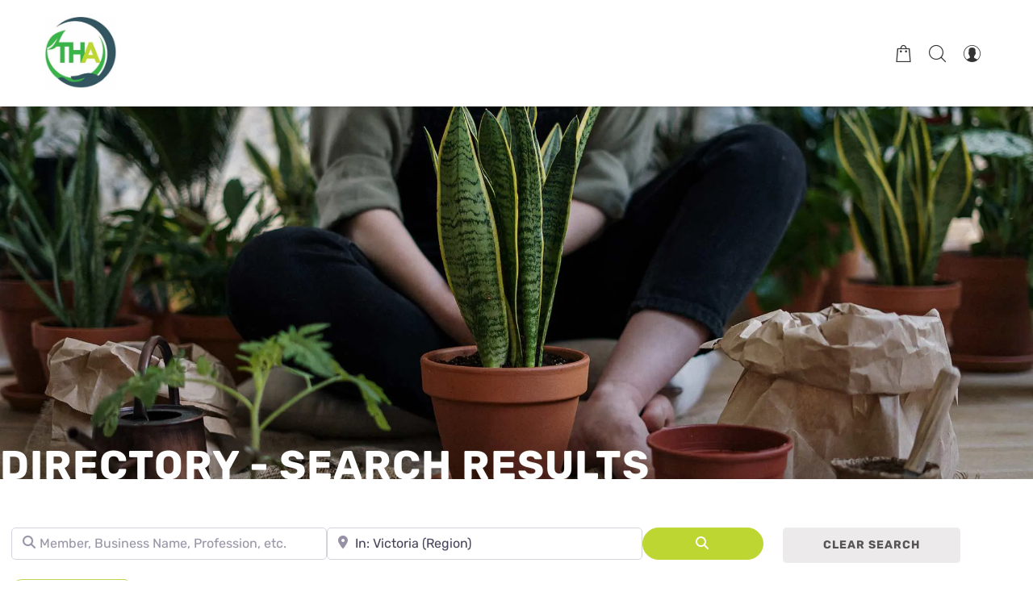

--- FILE ---
content_type: text/html; charset=UTF-8
request_url: https://tha.org.au/places/category/diversional-leisure-therapist/victoria/
body_size: 56963
content:
<!doctype html>
<html class="no-js" lang="en-AU">
<head><meta charset="UTF-8"><script>if(navigator.userAgent.match(/MSIE|Internet Explorer/i)||navigator.userAgent.match(/Trident\/7\..*?rv:11/i)){var href=document.location.href;if(!href.match(/[?&]nowprocket/)){if(href.indexOf("?")==-1){if(href.indexOf("#")==-1){document.location.href=href+"?nowprocket=1"}else{document.location.href=href.replace("#","?nowprocket=1#")}}else{if(href.indexOf("#")==-1){document.location.href=href+"&nowprocket=1"}else{document.location.href=href.replace("#","&nowprocket=1#")}}}}</script><script>(()=>{class RocketLazyLoadScripts{constructor(){this.v="2.0.4",this.userEvents=["keydown","keyup","mousedown","mouseup","mousemove","mouseover","mouseout","touchmove","touchstart","touchend","touchcancel","wheel","click","dblclick","input"],this.attributeEvents=["onblur","onclick","oncontextmenu","ondblclick","onfocus","onmousedown","onmouseenter","onmouseleave","onmousemove","onmouseout","onmouseover","onmouseup","onmousewheel","onscroll","onsubmit"]}async t(){this.i(),this.o(),/iP(ad|hone)/.test(navigator.userAgent)&&this.h(),this.u(),this.l(this),this.m(),this.k(this),this.p(this),this._(),await Promise.all([this.R(),this.L()]),this.lastBreath=Date.now(),this.S(this),this.P(),this.D(),this.O(),this.M(),await this.C(this.delayedScripts.normal),await this.C(this.delayedScripts.defer),await this.C(this.delayedScripts.async),await this.T(),await this.F(),await this.j(),await this.A(),window.dispatchEvent(new Event("rocket-allScriptsLoaded")),this.everythingLoaded=!0,this.lastTouchEnd&&await new Promise(t=>setTimeout(t,500-Date.now()+this.lastTouchEnd)),this.I(),this.H(),this.U(),this.W()}i(){this.CSPIssue=sessionStorage.getItem("rocketCSPIssue"),document.addEventListener("securitypolicyviolation",t=>{this.CSPIssue||"script-src-elem"!==t.violatedDirective||"data"!==t.blockedURI||(this.CSPIssue=!0,sessionStorage.setItem("rocketCSPIssue",!0))},{isRocket:!0})}o(){window.addEventListener("pageshow",t=>{this.persisted=t.persisted,this.realWindowLoadedFired=!0},{isRocket:!0}),window.addEventListener("pagehide",()=>{this.onFirstUserAction=null},{isRocket:!0})}h(){let t;function e(e){t=e}window.addEventListener("touchstart",e,{isRocket:!0}),window.addEventListener("touchend",function i(o){o.changedTouches[0]&&t.changedTouches[0]&&Math.abs(o.changedTouches[0].pageX-t.changedTouches[0].pageX)<10&&Math.abs(o.changedTouches[0].pageY-t.changedTouches[0].pageY)<10&&o.timeStamp-t.timeStamp<200&&(window.removeEventListener("touchstart",e,{isRocket:!0}),window.removeEventListener("touchend",i,{isRocket:!0}),"INPUT"===o.target.tagName&&"text"===o.target.type||(o.target.dispatchEvent(new TouchEvent("touchend",{target:o.target,bubbles:!0})),o.target.dispatchEvent(new MouseEvent("mouseover",{target:o.target,bubbles:!0})),o.target.dispatchEvent(new PointerEvent("click",{target:o.target,bubbles:!0,cancelable:!0,detail:1,clientX:o.changedTouches[0].clientX,clientY:o.changedTouches[0].clientY})),event.preventDefault()))},{isRocket:!0})}q(t){this.userActionTriggered||("mousemove"!==t.type||this.firstMousemoveIgnored?"keyup"===t.type||"mouseover"===t.type||"mouseout"===t.type||(this.userActionTriggered=!0,this.onFirstUserAction&&this.onFirstUserAction()):this.firstMousemoveIgnored=!0),"click"===t.type&&t.preventDefault(),t.stopPropagation(),t.stopImmediatePropagation(),"touchstart"===this.lastEvent&&"touchend"===t.type&&(this.lastTouchEnd=Date.now()),"click"===t.type&&(this.lastTouchEnd=0),this.lastEvent=t.type,t.composedPath&&t.composedPath()[0].getRootNode()instanceof ShadowRoot&&(t.rocketTarget=t.composedPath()[0]),this.savedUserEvents.push(t)}u(){this.savedUserEvents=[],this.userEventHandler=this.q.bind(this),this.userEvents.forEach(t=>window.addEventListener(t,this.userEventHandler,{passive:!1,isRocket:!0})),document.addEventListener("visibilitychange",this.userEventHandler,{isRocket:!0})}U(){this.userEvents.forEach(t=>window.removeEventListener(t,this.userEventHandler,{passive:!1,isRocket:!0})),document.removeEventListener("visibilitychange",this.userEventHandler,{isRocket:!0}),this.savedUserEvents.forEach(t=>{(t.rocketTarget||t.target).dispatchEvent(new window[t.constructor.name](t.type,t))})}m(){const t="return false",e=Array.from(this.attributeEvents,t=>"data-rocket-"+t),i="["+this.attributeEvents.join("],[")+"]",o="[data-rocket-"+this.attributeEvents.join("],[data-rocket-")+"]",s=(e,i,o)=>{o&&o!==t&&(e.setAttribute("data-rocket-"+i,o),e["rocket"+i]=new Function("event",o),e.setAttribute(i,t))};new MutationObserver(t=>{for(const n of t)"attributes"===n.type&&(n.attributeName.startsWith("data-rocket-")||this.everythingLoaded?n.attributeName.startsWith("data-rocket-")&&this.everythingLoaded&&this.N(n.target,n.attributeName.substring(12)):s(n.target,n.attributeName,n.target.getAttribute(n.attributeName))),"childList"===n.type&&n.addedNodes.forEach(t=>{if(t.nodeType===Node.ELEMENT_NODE)if(this.everythingLoaded)for(const i of[t,...t.querySelectorAll(o)])for(const t of i.getAttributeNames())e.includes(t)&&this.N(i,t.substring(12));else for(const e of[t,...t.querySelectorAll(i)])for(const t of e.getAttributeNames())this.attributeEvents.includes(t)&&s(e,t,e.getAttribute(t))})}).observe(document,{subtree:!0,childList:!0,attributeFilter:[...this.attributeEvents,...e]})}I(){this.attributeEvents.forEach(t=>{document.querySelectorAll("[data-rocket-"+t+"]").forEach(e=>{this.N(e,t)})})}N(t,e){const i=t.getAttribute("data-rocket-"+e);i&&(t.setAttribute(e,i),t.removeAttribute("data-rocket-"+e))}k(t){Object.defineProperty(HTMLElement.prototype,"onclick",{get(){return this.rocketonclick||null},set(e){this.rocketonclick=e,this.setAttribute(t.everythingLoaded?"onclick":"data-rocket-onclick","this.rocketonclick(event)")}})}S(t){function e(e,i){let o=e[i];e[i]=null,Object.defineProperty(e,i,{get:()=>o,set(s){t.everythingLoaded?o=s:e["rocket"+i]=o=s}})}e(document,"onreadystatechange"),e(window,"onload"),e(window,"onpageshow");try{Object.defineProperty(document,"readyState",{get:()=>t.rocketReadyState,set(e){t.rocketReadyState=e},configurable:!0}),document.readyState="loading"}catch(t){console.log("WPRocket DJE readyState conflict, bypassing")}}l(t){this.originalAddEventListener=EventTarget.prototype.addEventListener,this.originalRemoveEventListener=EventTarget.prototype.removeEventListener,this.savedEventListeners=[],EventTarget.prototype.addEventListener=function(e,i,o){o&&o.isRocket||!t.B(e,this)&&!t.userEvents.includes(e)||t.B(e,this)&&!t.userActionTriggered||e.startsWith("rocket-")||t.everythingLoaded?t.originalAddEventListener.call(this,e,i,o):(t.savedEventListeners.push({target:this,remove:!1,type:e,func:i,options:o}),"mouseenter"!==e&&"mouseleave"!==e||t.originalAddEventListener.call(this,e,t.savedUserEvents.push,o))},EventTarget.prototype.removeEventListener=function(e,i,o){o&&o.isRocket||!t.B(e,this)&&!t.userEvents.includes(e)||t.B(e,this)&&!t.userActionTriggered||e.startsWith("rocket-")||t.everythingLoaded?t.originalRemoveEventListener.call(this,e,i,o):t.savedEventListeners.push({target:this,remove:!0,type:e,func:i,options:o})}}J(t,e){this.savedEventListeners=this.savedEventListeners.filter(i=>{let o=i.type,s=i.target||window;return e!==o||t!==s||(this.B(o,s)&&(i.type="rocket-"+o),this.$(i),!1)})}H(){EventTarget.prototype.addEventListener=this.originalAddEventListener,EventTarget.prototype.removeEventListener=this.originalRemoveEventListener,this.savedEventListeners.forEach(t=>this.$(t))}$(t){t.remove?this.originalRemoveEventListener.call(t.target,t.type,t.func,t.options):this.originalAddEventListener.call(t.target,t.type,t.func,t.options)}p(t){let e;function i(e){return t.everythingLoaded?e:e.split(" ").map(t=>"load"===t||t.startsWith("load.")?"rocket-jquery-load":t).join(" ")}function o(o){function s(e){const s=o.fn[e];o.fn[e]=o.fn.init.prototype[e]=function(){return this[0]===window&&t.userActionTriggered&&("string"==typeof arguments[0]||arguments[0]instanceof String?arguments[0]=i(arguments[0]):"object"==typeof arguments[0]&&Object.keys(arguments[0]).forEach(t=>{const e=arguments[0][t];delete arguments[0][t],arguments[0][i(t)]=e})),s.apply(this,arguments),this}}if(o&&o.fn&&!t.allJQueries.includes(o)){const e={DOMContentLoaded:[],"rocket-DOMContentLoaded":[]};for(const t in e)document.addEventListener(t,()=>{e[t].forEach(t=>t())},{isRocket:!0});o.fn.ready=o.fn.init.prototype.ready=function(i){function s(){parseInt(o.fn.jquery)>2?setTimeout(()=>i.bind(document)(o)):i.bind(document)(o)}return"function"==typeof i&&(t.realDomReadyFired?!t.userActionTriggered||t.fauxDomReadyFired?s():e["rocket-DOMContentLoaded"].push(s):e.DOMContentLoaded.push(s)),o([])},s("on"),s("one"),s("off"),t.allJQueries.push(o)}e=o}t.allJQueries=[],o(window.jQuery),Object.defineProperty(window,"jQuery",{get:()=>e,set(t){o(t)}})}P(){const t=new Map;document.write=document.writeln=function(e){const i=document.currentScript,o=document.createRange(),s=i.parentElement;let n=t.get(i);void 0===n&&(n=i.nextSibling,t.set(i,n));const c=document.createDocumentFragment();o.setStart(c,0),c.appendChild(o.createContextualFragment(e)),s.insertBefore(c,n)}}async R(){return new Promise(t=>{this.userActionTriggered?t():this.onFirstUserAction=t})}async L(){return new Promise(t=>{document.addEventListener("DOMContentLoaded",()=>{this.realDomReadyFired=!0,t()},{isRocket:!0})})}async j(){return this.realWindowLoadedFired?Promise.resolve():new Promise(t=>{window.addEventListener("load",t,{isRocket:!0})})}M(){this.pendingScripts=[];this.scriptsMutationObserver=new MutationObserver(t=>{for(const e of t)e.addedNodes.forEach(t=>{"SCRIPT"!==t.tagName||t.noModule||t.isWPRocket||this.pendingScripts.push({script:t,promise:new Promise(e=>{const i=()=>{const i=this.pendingScripts.findIndex(e=>e.script===t);i>=0&&this.pendingScripts.splice(i,1),e()};t.addEventListener("load",i,{isRocket:!0}),t.addEventListener("error",i,{isRocket:!0}),setTimeout(i,1e3)})})})}),this.scriptsMutationObserver.observe(document,{childList:!0,subtree:!0})}async F(){await this.X(),this.pendingScripts.length?(await this.pendingScripts[0].promise,await this.F()):this.scriptsMutationObserver.disconnect()}D(){this.delayedScripts={normal:[],async:[],defer:[]},document.querySelectorAll("script[type$=rocketlazyloadscript]").forEach(t=>{t.hasAttribute("data-rocket-src")?t.hasAttribute("async")&&!1!==t.async?this.delayedScripts.async.push(t):t.hasAttribute("defer")&&!1!==t.defer||"module"===t.getAttribute("data-rocket-type")?this.delayedScripts.defer.push(t):this.delayedScripts.normal.push(t):this.delayedScripts.normal.push(t)})}async _(){await this.L();let t=[];document.querySelectorAll("script[type$=rocketlazyloadscript][data-rocket-src]").forEach(e=>{let i=e.getAttribute("data-rocket-src");if(i&&!i.startsWith("data:")){i.startsWith("//")&&(i=location.protocol+i);try{const o=new URL(i).origin;o!==location.origin&&t.push({src:o,crossOrigin:e.crossOrigin||"module"===e.getAttribute("data-rocket-type")})}catch(t){}}}),t=[...new Map(t.map(t=>[JSON.stringify(t),t])).values()],this.Y(t,"preconnect")}async G(t){if(await this.K(),!0!==t.noModule||!("noModule"in HTMLScriptElement.prototype))return new Promise(e=>{let i;function o(){(i||t).setAttribute("data-rocket-status","executed"),e()}try{if(navigator.userAgent.includes("Firefox/")||""===navigator.vendor||this.CSPIssue)i=document.createElement("script"),[...t.attributes].forEach(t=>{let e=t.nodeName;"type"!==e&&("data-rocket-type"===e&&(e="type"),"data-rocket-src"===e&&(e="src"),i.setAttribute(e,t.nodeValue))}),t.text&&(i.text=t.text),t.nonce&&(i.nonce=t.nonce),i.hasAttribute("src")?(i.addEventListener("load",o,{isRocket:!0}),i.addEventListener("error",()=>{i.setAttribute("data-rocket-status","failed-network"),e()},{isRocket:!0}),setTimeout(()=>{i.isConnected||e()},1)):(i.text=t.text,o()),i.isWPRocket=!0,t.parentNode.replaceChild(i,t);else{const i=t.getAttribute("data-rocket-type"),s=t.getAttribute("data-rocket-src");i?(t.type=i,t.removeAttribute("data-rocket-type")):t.removeAttribute("type"),t.addEventListener("load",o,{isRocket:!0}),t.addEventListener("error",i=>{this.CSPIssue&&i.target.src.startsWith("data:")?(console.log("WPRocket: CSP fallback activated"),t.removeAttribute("src"),this.G(t).then(e)):(t.setAttribute("data-rocket-status","failed-network"),e())},{isRocket:!0}),s?(t.fetchPriority="high",t.removeAttribute("data-rocket-src"),t.src=s):t.src="data:text/javascript;base64,"+window.btoa(unescape(encodeURIComponent(t.text)))}}catch(i){t.setAttribute("data-rocket-status","failed-transform"),e()}});t.setAttribute("data-rocket-status","skipped")}async C(t){const e=t.shift();return e?(e.isConnected&&await this.G(e),this.C(t)):Promise.resolve()}O(){this.Y([...this.delayedScripts.normal,...this.delayedScripts.defer,...this.delayedScripts.async],"preload")}Y(t,e){this.trash=this.trash||[];let i=!0;var o=document.createDocumentFragment();t.forEach(t=>{const s=t.getAttribute&&t.getAttribute("data-rocket-src")||t.src;if(s&&!s.startsWith("data:")){const n=document.createElement("link");n.href=s,n.rel=e,"preconnect"!==e&&(n.as="script",n.fetchPriority=i?"high":"low"),t.getAttribute&&"module"===t.getAttribute("data-rocket-type")&&(n.crossOrigin=!0),t.crossOrigin&&(n.crossOrigin=t.crossOrigin),t.integrity&&(n.integrity=t.integrity),t.nonce&&(n.nonce=t.nonce),o.appendChild(n),this.trash.push(n),i=!1}}),document.head.appendChild(o)}W(){this.trash.forEach(t=>t.remove())}async T(){try{document.readyState="interactive"}catch(t){}this.fauxDomReadyFired=!0;try{await this.K(),this.J(document,"readystatechange"),document.dispatchEvent(new Event("rocket-readystatechange")),await this.K(),document.rocketonreadystatechange&&document.rocketonreadystatechange(),await this.K(),this.J(document,"DOMContentLoaded"),document.dispatchEvent(new Event("rocket-DOMContentLoaded")),await this.K(),this.J(window,"DOMContentLoaded"),window.dispatchEvent(new Event("rocket-DOMContentLoaded"))}catch(t){console.error(t)}}async A(){try{document.readyState="complete"}catch(t){}try{await this.K(),this.J(document,"readystatechange"),document.dispatchEvent(new Event("rocket-readystatechange")),await this.K(),document.rocketonreadystatechange&&document.rocketonreadystatechange(),await this.K(),this.J(window,"load"),window.dispatchEvent(new Event("rocket-load")),await this.K(),window.rocketonload&&window.rocketonload(),await this.K(),this.allJQueries.forEach(t=>t(window).trigger("rocket-jquery-load")),await this.K(),this.J(window,"pageshow");const t=new Event("rocket-pageshow");t.persisted=this.persisted,window.dispatchEvent(t),await this.K(),window.rocketonpageshow&&window.rocketonpageshow({persisted:this.persisted})}catch(t){console.error(t)}}async K(){Date.now()-this.lastBreath>45&&(await this.X(),this.lastBreath=Date.now())}async X(){return document.hidden?new Promise(t=>setTimeout(t)):new Promise(t=>requestAnimationFrame(t))}B(t,e){return e===document&&"readystatechange"===t||(e===document&&"DOMContentLoaded"===t||(e===window&&"DOMContentLoaded"===t||(e===window&&"load"===t||e===window&&"pageshow"===t)))}static run(){(new RocketLazyLoadScripts).t()}}RocketLazyLoadScripts.run()})();</script>
	
	<meta http-equiv="X-UA-Compatible" content="IE=edge">
	<meta name="viewport" content="width=device-width,initial-scale=1.0,minimum-scale=1">
	<meta name='robots' content='index, follow, max-image-preview:large, max-snippet:-1, max-video-preview:-1' />

	<!-- This site is optimized with the Yoast SEO plugin v26.7 - https://yoast.com/wordpress/plugins/seo/ -->
	<title>Diversional / leisure therapist Archives - Therapeutic Horticulture Australia</title>
	<link rel="canonical" href="https://tha.org.au/places/category/diversional-leisure-therapist/victoria/" />
	<meta property="og:locale" content="en_US" />
	<meta property="og:type" content="website" />
	<meta property="og:url" content="https://tha.org.au/places/category/diversional-leisure-therapist/victoria/" />
	<meta property="og:site_name" content="Therapeutic Horticulture Australia" />
	<meta name="twitter:card" content="summary_large_image" />
	<script type="application/ld+json" class="yoast-schema-graph">{"@context":"https://schema.org","@graph":[{"@type":"CollectionPage","@id":"https://tha.org.au/places/category/diversional-leisure-therapist/","url":"https://tha.org.au/places/category/diversional-leisure-therapist/","name":"","isPartOf":{"@id":"https://tha.org.au/#website"},"primaryImageOfPage":{"@id":"https://tha.org.au/places/category/diversional-leisure-therapist/#primaryimage"},"image":{"@id":"https://tha.org.au/places/category/diversional-leisure-therapist/#primaryimage"},"thumbnailUrl":"https://tha.org.au/wp-content/uploads/2024/07/Katie-grace-for-directory.jpg","breadcrumb":{"@id":"https://tha.org.au/places/category/diversional-leisure-therapist/#breadcrumb"},"inLanguage":"en-AU"},{"@type":"ImageObject","inLanguage":"en-AU","@id":"https://tha.org.au/places/category/diversional-leisure-therapist/#primaryimage","url":"https://tha.org.au/wp-content/uploads/2024/07/Katie-grace-for-directory.jpg","contentUrl":"https://tha.org.au/wp-content/uploads/2024/07/Katie-grace-for-directory.jpg","width":960,"height":788},{"@type":"BreadcrumbList","@id":"https://tha.org.au/places/category/diversional-leisure-therapist/#breadcrumb","itemListElement":[{"@type":"ListItem","position":1,"name":"Home","item":"https://tha.org.au/"},{"@type":"ListItem","position":2,"name":"Diversional / leisure therapist","item":"https://tha.org.au/places/category/diversional-leisure-therapist/"},{"@type":"ListItem","position":3,"name":"Victoria"}]},{"@type":"WebSite","@id":"https://tha.org.au/#website","url":"https://tha.org.au/","name":"Therapeutic Horticulture Australia","description":"","publisher":{"@id":"https://tha.org.au/#organization"},"potentialAction":[{"@type":"SearchAction","target":{"@type":"EntryPoint","urlTemplate":"https://tha.org.au/?s={search_term_string}"},"query-input":{"@type":"PropertyValueSpecification","valueRequired":true,"valueName":"search_term_string"}}],"inLanguage":"en-AU"},{"@type":"Organization","@id":"https://tha.org.au/#organization","name":"Therapeutic Horticulture Australia","url":"https://tha.org.au/","logo":{"@type":"ImageObject","inLanguage":"en-AU","@id":"https://tha.org.au/#/schema/logo/image/","url":"https://tha.org.au/wp-content/uploads/2021/01/THA_colour_TXT_CMYK-copy.1-copy.jpg","contentUrl":"https://tha.org.au/wp-content/uploads/2021/01/THA_colour_TXT_CMYK-copy.1-copy.jpg","width":410,"height":410,"caption":"Therapeutic Horticulture Australia"},"image":{"@id":"https://tha.org.au/#/schema/logo/image/"}}]}</script>
	<!-- / Yoast SEO plugin. -->


<link rel='dns-prefetch' href='//maps.googleapis.com' />
<link rel='dns-prefetch' href='//www.googletagmanager.com' />
<link rel='dns-prefetch' href='//use.fontawesome.com' />

<link rel="alternate" type="application/rss+xml" title="Therapeutic Horticulture Australia &raquo; Feed" href="https://tha.org.au/feed/" />
<link rel="alternate" type="application/rss+xml" title="Therapeutic Horticulture Australia &raquo; Places Feed" href="https://tha.org.au/places/victoria/feed/" />
<style id='wp-img-auto-sizes-contain-inline-css' type='text/css'>
img:is([sizes=auto i],[sizes^="auto," i]){contain-intrinsic-size:3000px 1500px}
/*# sourceURL=wp-img-auto-sizes-contain-inline-css */
</style>
<link data-minify="1" rel='stylesheet' id='wc-blocks-integration-css' href='https://tha.org.au/wp-content/cache/min/1/wp-content/plugins/woocommerce-subscriptions/vendor/woocommerce/subscriptions-core/build/index.css?ver=1768169850' type='text/css' media='all' />
<link data-minify="1" rel='stylesheet' id='swiper-css' href='https://tha.org.au/wp-content/cache/min/1/wp-content/plugins/elementor/assets/lib/swiper/v8/css/swiper.min.css?ver=1768169850' type='text/css' media='all' />
<link rel='stylesheet' id='e-swiper-css' href='https://tha.org.au/wp-content/plugins/elementor/assets/css/conditionals/e-swiper.min.css?ver=3.34.0' type='text/css' media='all' />
<link data-minify="1" rel='stylesheet' id='mp-theme-css' href='https://tha.org.au/wp-content/cache/min/1/wp-content/plugins/memberpress/css/ui/theme.css?ver=1768169850' type='text/css' media='all' />
<link rel='stylesheet' id='elementor-icons-shared-0-css' href='https://tha.org.au/wp-content/plugins/elementor/assets/lib/font-awesome/css/fontawesome.min.css?ver=5.15.3' type='text/css' media='all' />
<link data-minify="1" rel='stylesheet' id='elementor-icons-fa-solid-css' href='https://tha.org.au/wp-content/cache/min/1/wp-content/plugins/elementor/assets/lib/font-awesome/css/solid.min.css?ver=1768169850' type='text/css' media='all' />
<style id='wp-emoji-styles-inline-css' type='text/css'>

	img.wp-smiley, img.emoji {
		display: inline !important;
		border: none !important;
		box-shadow: none !important;
		height: 1em !important;
		width: 1em !important;
		margin: 0 0.07em !important;
		vertical-align: -0.1em !important;
		background: none !important;
		padding: 0 !important;
	}
/*# sourceURL=wp-emoji-styles-inline-css */
</style>
<style id='woocommerce-events-fooevents-event-listing-style-inline-css' type='text/css'>
/*!***************************************************************************************************************************************************************************************************************************************************************!*\
  !*** css ./node_modules/css-loader/dist/cjs.js??ruleSet[1].rules[4].use[1]!./node_modules/postcss-loader/dist/cjs.js??ruleSet[1].rules[4].use[2]!./node_modules/sass-loader/dist/cjs.js??ruleSet[1].rules[4].use[3]!./src/fooevents-event-listing/style.scss ***!
  \***************************************************************************************************************************************************************************************************************************************************************/
/**
 * The following styles get applied both on the front of your site
 * and in the editor.
 *
 * Replace them with your own styles or remove the file completely.
 */
.wp-block-woocommerce-events-fooevents-event-listing {
  border: 0;
}

.fooevents-event-listing-clear {
  clear: both;
}

/* Event Listing Block */
.fooevents-event-listing-date-month {
  font-size: 0.9em;
  line-height: 1em;
  text-transform: uppercase;
  font-weight: 500;
  padding-top: 0.7em;
  margin: 0;
}

.fooevents-event-listing-date-day {
  font-size: 1.6em;
  font-weight: bold;
  line-height: 1.2em;
}

/* Event Listing Block > List */
.fooevents-event-listing-list-container {
  gap: 1.5em;
  margin-bottom: 1.5em;
  display: grid;
  grid-template-columns: 300px auto;
}

.fooevents-event-listing-list-container.image-right {
  grid-template-columns: auto 300px;
}

.image-right .fooevents-event-listing-list-thumbnail {
  grid-column: 2/3;
  grid-row: 1;
}

.image-right .fooevents-event-listing-list-content {
  grid-column: 1/2;
  grid-row: 1;
}

.fooevents-event-listing-list-container.image-none {
  grid-template-columns: repeat(1, 100%);
}

.fooevents-event-listing-list-seperators h2 {
  padding: 0 0 0.5em 0;
  font-size: 1.2em;
}

#fooevents-event-listing-list h3 {
  margin: 0 0 0.5em;
  padding: 0;
}

#fooevents-event-listing-list img {
  max-width: 100%;
  width: 100%;
  height: auto;
}

#fooevents-event-listing-list .fooevents-event-listing-list-datetime {
  padding: 0;
  margin: 0 0 0.5em;
}

#fooevents-event-listing-list .fooevents-event-listing-list-excerpt {
  margin: 0 0 0.5em;
  padding: 0;
}

#fooevents-event-listing-list .fooevents-event-listing-list-price {
  font-weight: bold;
  padding-right: 1em;
}

#fooevents-event-listing-list .fooevents-event-listing-list-location {
  margin: 0 0 0.5em;
  padding: 0;
}

#fooevents-event-listing-list .fooevents-event-listing-list-stock {
  margin: 0 0 1em;
  padding: 0;
}

#fooevents-event-listing-list .fooevents-event-listing-list-book-now {
  font-weight: bold;
}

#fooevents-event-listing-list .fooevents-event-listing-list-book-now a {
  text-decoration: none;
}

/* Event Listing Block > Compact */
table#fooevents-event-listing-compact {
  width: 100%;
}

table#fooevents-event-listing-compact th {
  text-align: left;
}

#fooevents-event-listing-compact h3 {
  margin-bottom: 0.5em;
  padding: 0;
  margin-block-start: 0;
  font-size: 1.4em;
}

#fooevents-event-listing-compact ul {
  list-style: none;
  margin: 0;
  padding: 0;
  font-size: 0.9em;
}

table#fooevents-event-listing-compact td.date {
  text-align: center;
}

#fooevents-event-listing-compact .fooevents-event-listing-compact-datetime {
  padding: 0 0 0.5em;
  margin: 0;
}

#fooevents-event-listing-compact .fooevents-event-listing-compact-excerpt {
  margin-bottom: 1em;
}

#fooevents-event-listing-compact .fooevents-event-listing-compact-stock {
  margin: 1em 0 0;
  padding: 0;
}

#fooevents-event-listing-compact .fooevents-event-listing-compact-book-now {
  padding: 0;
  margin: 0 0em;
  font-weight: bold;
}

#fooevents-event-listing-compact .fooevents-event-listing-compact-book-now a {
  text-decoration: none;
}

#fooevents-event-listing-compact .fooevents-event-listing-compact-price {
  font-weight: bold;
  margin: 0;
}

#fooevents-event-listing-compact .fooevents-event-listing-compact-price {
  font-weight: bold;
  margin: 0;
}

#fooevents-event-listing-compact .fooevents-event-listing-compact-availability {
  margin: 0;
}

#fooevents-event-listing-compact .fooevents-event-listing-compact-location {
  margin: 0 0 0.5em;
  padding: 0;
}

/* Event Listing Block > Tiled */
#fooevents-event-listing-tiles {
  display: grid;
  gap: 30px;
}

#fooevents-event-listing-tiles h3 {
  margin-bottom: 0.5em;
  padding: 0;
  margin-block-start: 0;
  font-size: 1.2em;
}

#fooevents-event-listing-tiles .event-thumbnail img {
  width: 100%;
  height: auto;
  padding: 0;
  margin: 0 0 1em;
}

#fooevents-event-listing-tiles .fooevents-event-listing-tiles-datetime {
  padding: 0;
  margin: 0 0 0.5em;
}

#fooevents-event-listing-tiles .fooevents-event-listing-tiles-location {
  font-weight: bold;
  margin: 0 0 0.5em;
}

#fooevents-event-listing-tiles .fooevents-event-listing-tiles-excerpt {
  margin: 0 0 1em;
}

#fooevents-event-listing-tiles .fooevents-event-listing-tiles-stock {
  margin: 0 0 1em;
}

#fooevents-event-listing-tiles .fooevents-event-listing-tiles-price {
  font-weight: bold;
  margin: 0;
}

#fooevents-event-listing-tiles .fooevents-event-listing-tiles-availability {
  margin: 0;
}

#fooevents-event-listing-tiles .fooevents-event-listing-book-now {
  font-weight: bold;
  margin: 1em 0 0;
}

#fooevents-event-listing-tiles .fooevents-event-listing-book-now a {
  text-decoration: none;
}

.fooevents-event-listing-tile-number-2 {
  grid-template-columns: repeat(2, calc(50% - 15px));
}

.fooevents-event-listing-tile-number-3 {
  grid-template-columns: repeat(3, calc(33.33% - 20px));
}

.fooevents-event-listing-tile-number-4 {
  grid-template-columns: repeat(4, calc(25% - 22.5px));
}

.fooevents-event-listing-tile-number-5 {
  grid-template-columns: repeat(5, calc(20% - 24px));
}

.fooevents-event-listing-tile-number-6 {
  grid-template-columns: repeat(6, calc(16.66% - 25px));
}

/* Event Icon Styles */
.event-icon {
  display: inline;
  margin: 0.4em 0.4em 0 0;
  padding: 0;
  line-height: 0.8em;
}

.event-icon:before {
  content: "\f469";
  font-family: "dashicons";
  font-size: 1em;
}

.event-icon-calendar:before {
  content: "\f508";
}

@media screen and (max-width: 55em) {
  .fooevents-event-listing-tile-number-5,
  .fooevents-event-listing-tile-number-6 {
    grid-template-columns: repeat(3, calc(33.33% - 20px));
  }
  #fooevents-event-listing-compact td {
    display: block;
    width: 100%;
  }
  table#fooevents-event-listing-compact td.date {
    text-align: left;
  }
}
@media screen and (max-width: 50em) {
  .fooevents-event-listing-tile-number-2,
  .fooevents-event-listing-tile-number-3,
  .fooevents-event-listing-tile-number-4,
  .fooevents-event-listing-tile-number-5,
  .fooevents-event-listing-tile-number-6 {
    grid-template-columns: repeat(3, calc(33.33% - 20px));
  }
}
@media screen and (max-width: 40em) {
  .fooevents-event-listing-tile-number-2,
  .fooevents-event-listing-tile-number-3,
  .fooevents-event-listing-tile-number-4,
  .fooevents-event-listing-tile-number-5,
  .fooevents-event-listing-tile-number-6 {
    grid-template-columns: repeat(2, calc(50% - 15px));
  }
  .fooevents-event-listing-list-container {
    grid-template-columns: repeat(1, 100%);
  }
}
@media screen and (max-width: 30em) {
  .fooevents-event-listing-tile-number-2,
  .fooevents-event-listing-tile-number-3,
  .fooevents-event-listing-tile-number-4,
  .fooevents-event-listing-tile-number-5,
  .fooevents-event-listing-tile-number-6 {
    grid-template-columns: repeat(1, 100%);
  }
}

/*# sourceMappingURL=style-index.css.map*/
/*# sourceURL=https://tha.org.au/wp-content/plugins/fooevents/build/fooevents-event-listing/style-index.css */
</style>
<style id='woocommerce-events-fooevents-event-attendees-style-inline-css' type='text/css'>
/*!*****************************************************************************************************************************************************************************************************************************************************************!*\
  !*** css ./node_modules/css-loader/dist/cjs.js??ruleSet[1].rules[4].use[1]!./node_modules/postcss-loader/dist/cjs.js??ruleSet[1].rules[4].use[2]!./node_modules/sass-loader/dist/cjs.js??ruleSet[1].rules[4].use[3]!./src/fooevents-event-attendees/style.scss ***!
  \*****************************************************************************************************************************************************************************************************************************************************************/
/**
 * The following styles get applied both on the front of your site
 * and in the editor.
 *
 * Replace them with your own styles or remove the file completely.
 */
/*  Attendee Block Grid Styles */
.fooevents-attendees-grid {
  display: grid;
  gap: 30px;
}

.fooevents-attendee-list-grid-2 {
  grid-template-columns: repeat(2, calc(50% - 15px));
}

.fooevents-attendee-list-grid-3 {
  grid-template-columns: repeat(3, calc(33.33% - 20px));
}

.fooevents-attendee-list-grid-4 {
  grid-template-columns: repeat(4, calc(25% - 22.5px));
}

.fooevents-attendee-list-grid-5 {
  grid-template-columns: repeat(5, calc(20% - 24px));
}

.fooevents-attendee-list-grid-6 {
  grid-template-columns: repeat(6, calc(16.66% - 25px));
}

.fooevents-attendee-list-grid-7 {
  grid-template-columns: repeat(7, calc(14.28% - 25.7142857143px));
}

.fooevents-attendee-list-grid-8 {
  grid-template-columns: repeat(8, calc(12.5% - 26.25px));
}

.fooevents-attendees-grid .fooevents-attendee {
  margin-bottom: 1em;
  text-align: center;
  line-height: 1.3em;
}

.fooevents-attendees:after,
.fooevents-attendee-list-clear {
  clear: both;
  content: "";
  display: block;
}

.fooevents-attendees-grid .fooevents-attendee img {
  border-radius: 100%;
  max-width: 90%;
  margin: 0 0 0.5em;
  display: inline-block;
}

.fooevents-attendees-grid .fooevents-attendee-info-name {
  font-weight: bold;
}

.fooevents-attendees-grid .fooevents-attendee-info-designation,
.fooevents-attendees-grid .fooevents-attendee-info-company,
.fooevents-attendees-grid .fooevents-attendee-info-telephone,
.fooevents-attendees-grid .fooevents-attendee-info-email,
.fooevents-attendees-grid .fooevents-attendee-info-signup {
  font-size: 0.8em;
}

.fooevents-attendees-grid .fooevents-attendee-info-designation {
  font-weight: 600;
}

.fooevents-attendees-grid-total {
  padding: 1em 0;
  text-align: center;
}

/* Attendee Block Name Styles */
.fooevents-attendee strong {
  font-size: 0.9em;
  font-weight: 600;
}

/* Attendee Block Pictures Styles */
.fooevents-attendees-pictures .fooevents-attendee {
  float: left;
  text-align: center;
  line-height: 1.3em;
  margin: 0 0 0 -0.8em;
}

.fooevents-attendees-pictures .fooevents-attendee img {
  max-width: 100%;
}

.fooevents-attendees-pictures .fooevents-attendee-size-large {
  width: 6em;
}

.fooevents-attendees-pictures .fooevents-attendee-size-large img {
  border: solid 4px #fff;
  width: 6em;
}

.fooevents-attendees-pictures .fooevents-attendee-size-medium {
  width: 3.5em;
}

.fooevents-attendees-pictures .fooevents-attendee-size-medium img {
  border: solid 3px #fff;
  width: 3.5em;
}

.fooevents-attendees-pictures .fooevents-attendee-size-small {
  width: 2.5em;
}

.fooevents-attendees-pictures .fooevents-attendee-size-small img {
  border: solid 2px #fff;
  width: 2.5em;
}

#fooevents-attendee-list-compact .fooevents-attendee-large img {
  max-width: 6em;
}

#fooevents-attendee-list-compact .fooevents-attendee-medium img {
  max-width: 3.5em;
}

#fooevents-attendee-list-compact .fooevents-attendee-small img {
  max-width: 2.5em;
}

.fooevents-attendees-pictures .fooevents-attendee-0 {
  margin: 0;
}

/* Attendee Block List Styles */
.fooevents-attendees-list img {
  border-radius: 100%;
  max-width: 90%;
  margin: 0 0 0.5em;
}

.fooevents-attendees-list-total {
  padding: 1em 0;
  text-align: left;
}

/* Attendee Block Image Styles */
.fooevents-attendees-pictures .fooevents-attendee img {
  border-radius: 100%;
  max-width: 100%;
  margin: 0 0 0.5em;
}

/* Responsive Styles */
@media screen and (max-width: 55em) {
  .fooevents-attendee-list-grid-5,
  .fooevents-attendee-list-grid-6,
  .fooevents-attendee-list-grid-7,
  .fooevents-attendee-list-grid-8 {
    grid-template-columns: repeat(5, calc(20% - 24px));
  }
}
@media screen and (max-width: 50em) {
  .fooevents-attendee-list-grid-5,
  .fooevents-attendee-list-grid-6,
  .fooevents-attendee-list-grid-7,
  .fooevents-attendee-list-grid-8 {
    grid-template-columns: repeat(4, calc(25% - 22.5px));
  }
}
@media screen and (max-width: 40em) {
  .fooevents-attendee-list-grid-4,
  .fooevents-attendee-list-grid-5,
  .fooevents-attendee-list-grid-6,
  .fooevents-attendee-list-grid-7,
  .fooevents-attendee-list-grid-8 {
    grid-template-columns: repeat(3, calc(33.33% - 20px));
  }
  #fooevents-attendee-list-compact th {
    display: none;
  }
  #fooevents-attendee-list-compact td {
    display: block;
    width: 100%;
  }
}
@media screen and (max-width: 30em) {
  .fooevents-attendee-list-grid-3,
  .fooevents-attendee-list-grid-4,
  .fooevents-attendee-list-grid-5,
  .fooevents-attendee-list-grid-6,
  .fooevents-attendee-list-grid-7,
  .fooevents-attendee-list-grid-8 {
    grid-template-columns: repeat(2, calc(50% - 15px));
  }
}

/*# sourceMappingURL=style-index.css.map*/
/*# sourceURL=https://tha.org.au/wp-content/plugins/fooevents/build/fooevents-event-attendees/style-index.css */
</style>
<link rel='stylesheet' id='sf-login-css' href='https://tha.org.au/wp-content/plugins/spirit-framework/assets/css/login.min.css?ver=1.2.14' type='text/css' media='all' />
<link data-minify="1" rel='stylesheet' id='font-awesome-5-all-css' href='https://tha.org.au/wp-content/cache/min/1/wp-content/plugins/spirit-framework/assets/lib/font-awesome/css/all.min.css?ver=1768169850' type='text/css' media='all' />
<style id='woocommerce-inline-inline-css' type='text/css'>
.woocommerce form .form-row .required { visibility: visible; }
/*# sourceURL=woocommerce-inline-inline-css */
</style>
<link rel='preload' as='font' type='font/woff2' crossorigin='anonymous' id='tinvwl-webfont-font-css' href='https://tha.org.au/wp-content/plugins/ti-woocommerce-wishlist/assets/fonts/tinvwl-webfont.woff2?ver=xu2uyi'  media='all' />
<link data-minify="1" rel='stylesheet' id='tinvwl-webfont-css' href='https://tha.org.au/wp-content/cache/min/1/wp-content/plugins/ti-woocommerce-wishlist/assets/css/webfont.min.css?ver=1768169850' type='text/css' media='all' />
<link rel='stylesheet' id='tinvwl-css' href='https://tha.org.au/wp-content/plugins/ti-woocommerce-wishlist/assets/css/public.min.css?ver=2.11.1' type='text/css' media='all' />
<link data-minify="1" rel='stylesheet' id='talemy-css' href='https://tha.org.au/wp-content/cache/min/1/wp-content/themes/talemy/assets/css/style.min.css?ver=1768169850' type='text/css' media='all' />
<link rel='stylesheet' id='talemy-skin-round-css' href='https://tha.org.au/wp-content/themes/talemy/assets/css/skin-round.min.css?ver=1.2.28' type='text/css' media='all' />
<link data-minify="1" rel='stylesheet' id='jet-woo-builder-css' href='https://tha.org.au/wp-content/cache/min/1/wp-content/plugins/jet-woo-builder/assets/css/frontend.css?ver=1768169850' type='text/css' media='all' />
<style id='jet-woo-builder-inline-css' type='text/css'>
@font-face {
				font-family: "WooCommerce";
				font-weight: normal;
				font-style: normal;
				src: url("https://tha.org.au/wp-content/plugins/woocommerce/assets/fonts/WooCommerce.eot");
				src: url("https://tha.org.au/wp-content/plugins/woocommerce/assets/fonts/WooCommerce.eot?#iefix") format("embedded-opentype"),
					 url("https://tha.org.au/wp-content/plugins/woocommerce/assets/fonts/WooCommerce.woff") format("woff"),
					 url("https://tha.org.au/wp-content/plugins/woocommerce/assets/fonts/WooCommerce.ttf") format("truetype"),
					 url("https://tha.org.au/wp-content/plugins/woocommerce/assets/fonts/WooCommerce.svg#WooCommerce") format("svg");
			}
/*# sourceURL=jet-woo-builder-inline-css */
</style>
<link rel='stylesheet' id='e-animation-fadeInUp-css' href='https://tha.org.au/wp-content/plugins/elementor/assets/lib/animations/styles/fadeInUp.min.css?ver=3.34.0' type='text/css' media='all' />
<link rel='stylesheet' id='elementor-frontend-css' href='https://tha.org.au/wp-content/plugins/elementor/assets/css/frontend.min.css?ver=3.34.0' type='text/css' media='all' />
<link rel='stylesheet' id='widget-heading-css' href='https://tha.org.au/wp-content/plugins/elementor/assets/css/widget-heading.min.css?ver=3.34.0' type='text/css' media='all' />
<link rel='stylesheet' id='e-animation-fadeIn-css' href='https://tha.org.au/wp-content/plugins/elementor/assets/lib/animations/styles/fadeIn.min.css?ver=3.34.0' type='text/css' media='all' />
<link data-minify="1" rel='stylesheet' id='elementor-icons-css' href='https://tha.org.au/wp-content/cache/min/1/wp-content/plugins/elementor/assets/lib/eicons/css/elementor-icons.min.css?ver=1768169850' type='text/css' media='all' />
<link rel='stylesheet' id='elementor-post-428-css' href='https://tha.org.au/wp-content/uploads/elementor/css/post-428.css?ver=1768169849' type='text/css' media='all' />
<link rel='stylesheet' id='sf-frontend-css' href='https://tha.org.au/wp-content/plugins/spirit-framework/assets/css/frontend.min.css?ver=1.2.14' type='text/css' media='all' />
<link rel='stylesheet' id='font-awesome-4-shim-css' href='https://tha.org.au/wp-content/plugins/spirit-framework/assets/lib/font-awesome/css/v4-shims.min.css?ver=5.15.3' type='text/css' media='all' />
<link rel='stylesheet' id='elementor-post-2219-css' href='https://tha.org.au/wp-content/uploads/elementor/css/post-2219.css?ver=1768169880' type='text/css' media='all' />
<link data-minify="1" rel='stylesheet' id='ayecode-ui-css' href='https://tha.org.au/wp-content/cache/min/1/wp-content/plugins/geodirectory/vendor/ayecode/wp-ayecode-ui/assets-v5/css/ayecode-ui-compatibility.css?ver=1768169850' type='text/css' media='all' />
<style id='ayecode-ui-inline-css' type='text/css'>
html body{--bs-link-hover-color:rgba(var(--bs-primary-rgb),.75);--bs-link-color:var(--bs-primary)}.bsui .breadcrumb{--bs-breadcrumb-item-active-color:#c3d552}.bsui .navbar{--bs-nav-link-hover-color:#c3d552;--bs-navbar-hover-color:#c3d552;--bs-navbar-active-color:#c3d552}.bsui a{color:var(--bs-primary)}.bsui .text-primary{color:var(--bs-primary)!important}.bsui .dropdown-menu{--bs-dropdown-link-hover-color:var(--bs-primary);--bs-dropdown-link-active-color:var(--bs-primary)}.bsui .pagination{--bs-pagination-hover-color:var(--bs-primary);--bs-pagination-active-bg:var(--bs-primary)}.bsui .link-primary{color:var(--bs-primary-rgb)!important}.bsui .link-primary:hover{color:rgba(var(--bs-primary-rgb),.8)!important}.bsui .btn-primary{--bs-btn-bg:#c3d552;--bs-btn-border-color:#c3d552;--bs-btn-hover-bg:rgba(var(--bs-primary-rgb),.9);--bs-btn-hover-border-color:rgba(var(--bs-primary-rgb),.9);--bs-btn-focus-shadow-rgb:--bs-primary-rgb;--bs-btn-active-bg:rgba(var(--bs-primary-rgb),.9);--bs-btn-active-border-color:rgba(var(--bs-primary-rgb),.9);--bs-btn-active-shadow:unset;--bs-btn-disabled-bg:rgba(var(--bs-primary-rgb),.5);--bs-btn-disabled-border-color:rgba(var(--bs-primary-rgb),.1)}.bsui .btn-outline-primary{--bs-btn-color:#c3d552;--bs-btn-border-color:#c3d552;--bs-btn-hover-bg:rgba(var(--bs-primary-rgb),.9);--bs-btn-hover-border-color:rgba(var(--bs-primary-rgb),.9);--bs-btn-focus-shadow-rgb:--bs-primary-rgb;--bs-btn-active-bg:rgba(var(--bs-primary-rgb),.9);--bs-btn-active-border-color:rgba(var(--bs-primary-rgb),.9);--bs-btn-active-shadow:unset;--bs-btn-disabled-bg:rgba(var(--bs-primary-rgb),.5);--bs-btn-disabled-border-color:rgba(var(--bs-primary-rgb),.1)}.bsui .btn-primary:hover{box-shadow:0 .25rem .25rem .125rem rgb(var(--bs-primary-rgb),.1),0 .375rem .75rem -.125rem rgb(var(--bs-primary-rgb),.4)}.bsui .btn-translucent-primary{color:rgb(var(--bs-primary-rgb))}.bsui .btn-translucent-primary:hover,.bsui .btn-translucent-primary:focus,.bsui .btn-translucent-primary.focus{background-color:rgb(var(--bs-primary-rgb))}html body{--bs-primary:#c3d552}html body{--bs-primary-rgb:195,213,82}.bsui .btn-primary:hover,.bsui .btn-primary:focus,.bsui .btn-primary.focus{background-color:#b5c64c;border-color:#b0c04a}.bsui .btn-outline-primary:not(:disabled):not(.disabled):active:focus,.bsui .btn-outline-primary:not(:disabled):not(.disabled).active:focus,.show>.bsui .btn-outline-primary.dropdown-toggle:focus{box-shadow:0 0 0 .2rem #c3d55240}.bsui .btn-primary:not(:disabled):not(.disabled):active,.bsui .btn-primary:not(:disabled):not(.disabled).active,.show>.bsui .btn-primary.dropdown-toggle{background-color:#b0c04a;border-color:#abbb48}.bsui .btn-primary:not(:disabled):not(.disabled):active:focus,.bsui .btn-primary:not(:disabled):not(.disabled).active:focus,.show>.bsui .btn-primary.dropdown-toggle:focus{box-shadow:0 0 0 .2rem #c3d55240}.bsui .btn-primary:not(:disabled):not(.disabled):active:focus,.bsui .btn-primary:not(:disabled):not(.disabled):focus{box-shadow:0 .25rem .25rem .125rem rgba(var(--bs-primary-rgb),.1),0 .375rem .75rem -.125rem rgba(var(--bs-primary-rgb),.4)}.bsui .alert-primary{--bs-alert-bg:rgba(var(--bs-primary-rgb),.1)!important;--bs-alert-border-color:rgba(var(--bs-primary-rgb),.25)!important;--bs-alert-color:rgba(var(--bs-primary-rgb),1)!important}body.modal-open #wpadminbar{z-index:999}.embed-responsive-16by9 .fluid-width-video-wrapper{padding:0!important;position:initial}
/*# sourceURL=ayecode-ui-inline-css */
</style>
<link data-minify="1" rel='stylesheet' id='talemy-woocommerce-css' href='https://tha.org.au/wp-content/cache/min/1/wp-content/themes/talemy/assets/css/woocommerce.min.css?ver=1768169850' type='text/css' media='all' />
<link data-minify="1" rel='stylesheet' id='wc-blocks-packages-style-css' href='https://tha.org.au/wp-content/cache/min/1/wp-content/plugins/woocommerce/assets/client/blocks/packages-style.css?ver=1768169850' type='text/css' media='all' />
<link data-minify="1" rel='stylesheet' id='talemy-wc-blocks-css' href='https://tha.org.au/wp-content/cache/min/1/wp-content/themes/talemy/assets/css/wc-blocks.css?ver=1768169850' type='text/css' media='all' />
<link data-minify="1" rel='stylesheet' id='gdcluster-leaflet-css-css' href='https://tha.org.au/wp-content/cache/min/1/wp-content/plugins/geodir_marker_cluster/assets/js/leaflet/leaflet.markercluster.css?ver=1768169850' type='text/css' media='all' />
<link data-minify="1" rel='stylesheet' id='font-awesome-css' href='https://tha.org.au/wp-content/cache/min/1/releases/v6.7.2/css/all.css?ver=1768169850' type='text/css' media='all' />
<link data-minify="1" rel='stylesheet' id='elementor-gf-local-rubik-css' href='https://tha.org.au/wp-content/cache/min/1/wp-content/uploads/elementor/google-fonts/css/rubik.css?ver=1768169850' type='text/css' media='all' />
<link data-minify="1" rel='stylesheet' id='elementor-gf-local-robotoslab-css' href='https://tha.org.au/wp-content/cache/min/1/wp-content/uploads/elementor/google-fonts/css/robotoslab.css?ver=1768169850' type='text/css' media='all' />
<link data-minify="1" rel='stylesheet' id='elementor-gf-local-roboto-css' href='https://tha.org.au/wp-content/cache/min/1/wp-content/uploads/elementor/google-fonts/css/roboto.css?ver=1768169851' type='text/css' media='all' />
<script type="rocketlazyloadscript" data-rocket-type="text/javascript" data-rocket-src="https://tha.org.au/wp-includes/js/jquery/jquery.min.js?ver=3.7.1" id="jquery-core-js" data-rocket-defer defer></script>
<script type="rocketlazyloadscript" data-rocket-type="text/javascript" id="jquery-core-js-after">window.addEventListener('DOMContentLoaded', function() {
/* <![CDATA[ */
window.gdSetMap = window.gdSetMap || 'osm';window.gdLoadMap = window.gdLoadMap || '';
//# sourceURL=jquery-core-js-after
/* ]]> */
});</script>
<script type="rocketlazyloadscript" data-rocket-type="text/javascript" data-rocket-src="https://tha.org.au/wp-includes/js/jquery/jquery-migrate.min.js?ver=3.4.1" id="jquery-migrate-js" data-rocket-defer defer></script>
<script type="rocketlazyloadscript" data-rocket-type="text/javascript" id="jquery-js-after">window.addEventListener('DOMContentLoaded', function() {
/* <![CDATA[ */
window.gdSetMap = window.gdSetMap || 'osm';window.gdLoadMap = window.gdLoadMap || '';
//# sourceURL=jquery-js-after
/* ]]> */
});</script>
<script type="rocketlazyloadscript" data-rocket-type="text/javascript" data-rocket-src="https://tha.org.au/wp-content/plugins/geodir_custom_posts/assets/js/widget.min.js?ver=2.1.0.4" id="geodir-cp-widget-js" data-rocket-defer defer></script>
<script type="rocketlazyloadscript" data-rocket-type="text/javascript" data-rocket-src="https://tha.org.au/wp-content/plugins/geodirectory/vendor/ayecode/wp-ayecode-ui/assets/js/select2.min.js?ver=4.0.11" id="select2-js" data-rocket-defer defer></script>
<script type="rocketlazyloadscript" data-rocket-type="text/javascript" data-rocket-src="https://tha.org.au/wp-content/plugins/geodirectory/vendor/ayecode/wp-ayecode-ui/assets-v5/js/bootstrap.bundle.min.js?ver=0.2.42" id="bootstrap-js-bundle-js" data-rocket-defer defer></script>
<script type="rocketlazyloadscript" data-rocket-type="text/javascript" id="bootstrap-js-bundle-js-after">window.addEventListener('DOMContentLoaded', function() {
/* <![CDATA[ */
function aui_init_greedy_nav(){jQuery('nav.greedy').each(function(i,obj){if(jQuery(this).hasClass("being-greedy")){return true}jQuery(this).addClass('navbar-expand');jQuery(this).off('shown.bs.tab').on('shown.bs.tab',function(e){if(jQuery(e.target).closest('.dropdown-menu').hasClass('greedy-links')){jQuery(e.target).closest('.greedy').find('.greedy-btn.dropdown').attr('aria-expanded','false');jQuery(e.target).closest('.greedy-links').removeClass('show').addClass('d-none')}});jQuery(document).off('mousemove','.greedy-btn').on('mousemove','.greedy-btn',function(e){jQuery('.dropdown-menu.greedy-links').removeClass('d-none')});var $vlinks='';var $dDownClass='';var ddItemClass='greedy-nav-item';if(jQuery(this).find('.navbar-nav').length){if(jQuery(this).find('.navbar-nav').hasClass("being-greedy")){return true}$vlinks=jQuery(this).find('.navbar-nav').addClass("being-greedy w-100").removeClass('overflow-hidden')}else if(jQuery(this).find('.nav').length){if(jQuery(this).find('.nav').hasClass("being-greedy")){return true}$vlinks=jQuery(this).find('.nav').addClass("being-greedy w-100").removeClass('overflow-hidden');$dDownClass=' mt-0 p-0 zi-5 ';ddItemClass+=' mt-0 me-0'}else{return false}jQuery($vlinks).append('<li class="nav-item list-unstyled ml-auto greedy-btn d-none dropdown"><button data-bs-toggle="collapse" class="nav-link greedy-nav-link" role="button"><i class="fas fa-ellipsis-h"></i> <span class="greedy-count badge bg-dark rounded-pill"></span></button><ul class="greedy-links dropdown-menu dropdown-menu-end '+$dDownClass+'"></ul></li>');var $hlinks=jQuery(this).find('.greedy-links');var $btn=jQuery(this).find('.greedy-btn');var numOfItems=0;var totalSpace=0;var closingTime=1000;var breakWidths=[];$vlinks.children().outerWidth(function(i,w){totalSpace+=w;numOfItems+=1;breakWidths.push(totalSpace)});var availableSpace,numOfVisibleItems,requiredSpace,buttonSpace,timer;function check(){buttonSpace=$btn.width();availableSpace=$vlinks.width()-10;numOfVisibleItems=$vlinks.children().length;requiredSpace=breakWidths[numOfVisibleItems-1];if(numOfVisibleItems>1&&requiredSpace>availableSpace){var $li=$vlinks.children().last().prev();$li.removeClass('nav-item').addClass(ddItemClass);if(!jQuery($hlinks).children().length){$li.find('.nav-link').addClass('w-100 dropdown-item rounded-0 rounded-bottom')}else{jQuery($hlinks).find('.nav-link').removeClass('rounded-top');$li.find('.nav-link').addClass('w-100 dropdown-item rounded-0 rounded-top')}$li.prependTo($hlinks);numOfVisibleItems-=1;check()}else if(availableSpace>breakWidths[numOfVisibleItems]){$hlinks.children().first().insertBefore($btn);numOfVisibleItems+=1;check()}jQuery($btn).find(".greedy-count").html(numOfItems-numOfVisibleItems);if(numOfVisibleItems===numOfItems){$btn.addClass('d-none')}else $btn.removeClass('d-none')}jQuery(window).on("resize",function(){check()});check()})}function aui_select2_locale(){var aui_select2_params={"i18n_select_state_text":"Select an option\u2026","i18n_no_matches":"No matches found","i18n_ajax_error":"Loading failed","i18n_input_too_short_1":"Please enter 1 or more characters","i18n_input_too_short_n":"Please enter %item% or more characters","i18n_input_too_long_1":"Please delete 1 character","i18n_input_too_long_n":"Please delete %item% characters","i18n_selection_too_long_1":"You can only select 1 item","i18n_selection_too_long_n":"You can only select %item% items","i18n_load_more":"Loading more results\u2026","i18n_searching":"Searching\u2026"};return{theme:"bootstrap-5",width:jQuery(this).data('width')?jQuery(this).data('width'):jQuery(this).hasClass('w-100')?'100%':'style',placeholder:jQuery(this).data('placeholder'),language:{errorLoading:function(){return aui_select2_params.i18n_searching},inputTooLong:function(args){var overChars=args.input.length-args.maximum;if(1===overChars){return aui_select2_params.i18n_input_too_long_1}return aui_select2_params.i18n_input_too_long_n.replace('%item%',overChars)},inputTooShort:function(args){var remainingChars=args.minimum-args.input.length;if(1===remainingChars){return aui_select2_params.i18n_input_too_short_1}return aui_select2_params.i18n_input_too_short_n.replace('%item%',remainingChars)},loadingMore:function(){return aui_select2_params.i18n_load_more},maximumSelected:function(args){if(args.maximum===1){return aui_select2_params.i18n_selection_too_long_1}return aui_select2_params.i18n_selection_too_long_n.replace('%item%',args.maximum)},noResults:function(){return aui_select2_params.i18n_no_matches},searching:function(){return aui_select2_params.i18n_searching}}}}function aui_init_select2(){var select2_args=jQuery.extend({},aui_select2_locale());jQuery("select.aui-select2").each(function(){if(!jQuery(this).hasClass("select2-hidden-accessible")){jQuery(this).select2(select2_args)}})}function aui_time_ago(selector){var aui_timeago_params={"prefix_ago":"","suffix_ago":" ago","prefix_after":"after ","suffix_after":"","seconds":"less than a minute","minute":"about a minute","minutes":"%d minutes","hour":"about an hour","hours":"about %d hours","day":"a day","days":"%d days","month":"about a month","months":"%d months","year":"about a year","years":"%d years"};var templates={prefix:aui_timeago_params.prefix_ago,suffix:aui_timeago_params.suffix_ago,seconds:aui_timeago_params.seconds,minute:aui_timeago_params.minute,minutes:aui_timeago_params.minutes,hour:aui_timeago_params.hour,hours:aui_timeago_params.hours,day:aui_timeago_params.day,days:aui_timeago_params.days,month:aui_timeago_params.month,months:aui_timeago_params.months,year:aui_timeago_params.year,years:aui_timeago_params.years};var template=function(t,n){return templates[t]&&templates[t].replace(/%d/i,Math.abs(Math.round(n)))};var timer=function(time){if(!time)return;time=time.replace(/\.\d+/,"");time=time.replace(/-/,"/").replace(/-/,"/");time=time.replace(/T/," ").replace(/Z/," UTC");time=time.replace(/([\+\-]\d\d)\:?(\d\d)/," $1$2");time=new Date(time*1000||time);var now=new Date();var seconds=((now.getTime()-time)*.001)>>0;var minutes=seconds/60;var hours=minutes/60;var days=hours/24;var years=days/365;return templates.prefix+(seconds<45&&template('seconds',seconds)||seconds<90&&template('minute',1)||minutes<45&&template('minutes',minutes)||minutes<90&&template('hour',1)||hours<24&&template('hours',hours)||hours<42&&template('day',1)||days<30&&template('days',days)||days<45&&template('month',1)||days<365&&template('months',days/30)||years<1.5&&template('year',1)||template('years',years))+templates.suffix};var elements=document.getElementsByClassName(selector);if(selector&&elements&&elements.length){for(var i in elements){var $el=elements[i];if(typeof $el==='object'){$el.innerHTML='<i class="far fa-clock"></i> '+timer($el.getAttribute('title')||$el.getAttribute('datetime'))}}}setTimeout(function(){aui_time_ago(selector)},60000)}function aui_init_tooltips(){jQuery('[data-bs-toggle="tooltip"]').tooltip();jQuery('[data-bs-toggle="popover"]').popover();jQuery('[data-bs-toggle="popover-html"]').popover({html:true,sanitize:false});jQuery('[data-bs-toggle="popover"],[data-bs-toggle="popover-html"]').on('inserted.bs.popover',function(){jQuery('body > .popover').wrapAll("<div class='bsui' />")})}$aui_doing_init_flatpickr=false;function aui_init_flatpickr(){if(typeof jQuery.fn.flatpickr==="function"&&!$aui_doing_init_flatpickr){$aui_doing_init_flatpickr=true;try{flatpickr.localize({weekdays:{shorthand:['Sun','Mon','Tue','Wed','Thu','Fri','Sat'],longhand:['Sun','Mon','Tue','Wed','Thu','Fri','Sat'],},months:{shorthand:['Jan','Feb','Mar','Apr','May','Jun','Jul','Aug','Sep','Oct','Nov','Dec'],longhand:['January','February','March','April','May','June','July','August','September','October','November','December'],},daysInMonth:[31,28,31,30,31,30,31,31,30,31,30,31],firstDayOfWeek:1,ordinal:function(nth){var s=nth%100;if(s>3&&s<21)return"th";switch(s%10){case 1:return"st";case 2:return"nd";case 3:return"rd";default:return"th"}},rangeSeparator:' to ',weekAbbreviation:'Wk',scrollTitle:'Scroll to increment',toggleTitle:'Click to toggle',amPM:['AM','PM'],yearAriaLabel:'Year',hourAriaLabel:'Hour',minuteAriaLabel:'Minute',time_24hr:false})}catch(err){console.log(err.message)}jQuery('input[data-aui-init="flatpickr"]:not(.flatpickr-input)').flatpickr()}$aui_doing_init_flatpickr=false}$aui_doing_init_iconpicker=false;function aui_init_iconpicker(){if(typeof jQuery.fn.iconpicker==="function"&&!$aui_doing_init_iconpicker){$aui_doing_init_iconpicker=true;jQuery('input[data-aui-init="iconpicker"]:not(.iconpicker-input)').iconpicker()}$aui_doing_init_iconpicker=false}function aui_modal_iframe($title,$url,$footer,$dismissible,$class,$dialog_class,$body_class,responsive){if(!$body_class){$body_class='p-0'}var wClass='text-center position-absolute w-100 text-dark overlay overlay-white p-0 m-0 d-flex justify-content-center align-items-center';var wStyle='';var sStyle='';var $body="",sClass="w-100 p-0 m-0";if(responsive){$body+='<div class="embed-responsive embed-responsive-16by9 ratio ratio-16x9">';wClass+=' h-100';sClass+=' embed-responsive-item'}else{wClass+=' vh-100';sClass+=' vh-100';wStyle+=' height: 90vh !important;';sStyle+=' height: 90vh !important;'}$body+='<div class="ac-preview-loading '+wClass+'" style="left:0;top:0;'+wStyle+'"><div class="spinner-border" role="status"></div></div>';$body+='<iframe id="embedModal-iframe" class="'+sClass+'" style="'+sStyle+'" src="" width="100%" height="100%" frameborder="0" allowtransparency="true"></iframe>';if(responsive){$body+='</div>'}$m=aui_modal($title,$body,$footer,$dismissible,$class,$dialog_class,$body_class);const auiModal=document.getElementById('aui-modal');auiModal.addEventListener('shown.bs.modal',function(e){iFrame=jQuery('#embedModal-iframe');jQuery('.ac-preview-loading').removeClass('d-none').addClass('d-flex');iFrame.attr({src:$url});iFrame.load(function(){jQuery('.ac-preview-loading').removeClass('d-flex').addClass('d-none')})});return $m}function aui_modal($title,$body,$footer,$dismissible,$class,$dialog_class,$body_class){if(!$class){$class=''}if(!$dialog_class){$dialog_class=''}if(!$body){$body='<div class="text-center"><div class="spinner-border" role="status"></div></div>'}jQuery('.aui-modal').remove();jQuery('.modal-backdrop').remove();jQuery('body').css({overflow:'','padding-right':''});var $modal='';$modal+='<div id="aui-modal" class="modal aui-modal fade shadow bsui '+$class+'" tabindex="-1">'+'<div class="modal-dialog modal-dialog-centered '+$dialog_class+'">'+'<div class="modal-content border-0 shadow">';if($title){$modal+='<div class="modal-header">'+'<h5 class="modal-title">'+$title+'</h5>';if($dismissible){$modal+='<button type="button" class="btn-close" data-bs-dismiss="modal" aria-label="Close">'+'</button>'}$modal+='</div>'}$modal+='<div class="modal-body '+$body_class+'">'+$body+'</div>';if($footer){$modal+='<div class="modal-footer">'+$footer+'</div>'}$modal+='</div>'+'</div>'+'</div>';jQuery('body').append($modal);const ayeModal=new bootstrap.Modal('.aui-modal',{});ayeModal.show()}function aui_conditional_fields(form){jQuery(form).find(".aui-conditional-field").each(function(){var $element_require=jQuery(this).data('element-require');if($element_require){$element_require=$element_require.replace("&#039;","'");$element_require=$element_require.replace("&quot;",'"');if(aui_check_form_condition($element_require,form)){jQuery(this).removeClass('d-none')}else{jQuery(this).addClass('d-none')}}})}function aui_check_form_condition(condition,form){if(form){condition=condition.replace(/\(form\)/g,"('"+form+"')")}return new Function("return "+condition+";")()}jQuery.fn.aui_isOnScreen=function(){var win=jQuery(window);var viewport={top:win.scrollTop(),left:win.scrollLeft()};viewport.right=viewport.left+win.width();viewport.bottom=viewport.top+win.height();var bounds=this.offset();bounds.right=bounds.left+this.outerWidth();bounds.bottom=bounds.top+this.outerHeight();return(!(viewport.right<bounds.left||viewport.left>bounds.right||viewport.bottom<bounds.top||viewport.top>bounds.bottom))};function aui_carousel_maybe_show_multiple_items($carousel){var $items={};var $item_count=0;if(!jQuery($carousel).find('.carousel-inner-original').length){jQuery($carousel).append('<div class="carousel-inner-original d-none">'+jQuery($carousel).find('.carousel-inner').html().replaceAll('carousel-item','not-carousel-item')+'</div>')}jQuery($carousel).find('.carousel-inner-original .not-carousel-item').each(function(){$items[$item_count]=jQuery(this).html();$item_count++});if(!$item_count){return}if(jQuery(window).width()<=576){if(jQuery($carousel).find('.carousel-inner').hasClass('aui-multiple-items')&&jQuery($carousel).find('.carousel-inner-original').length){jQuery($carousel).find('.carousel-inner').removeClass('aui-multiple-items').html(jQuery($carousel).find('.carousel-inner-original').html().replaceAll('not-carousel-item','carousel-item'));jQuery($carousel).find(".carousel-indicators li").removeClass("d-none")}}else{var $md_count=jQuery($carousel).data('limit_show');var $md_cols_count=jQuery($carousel).data('cols_show');var $new_items='';var $new_items_count=0;var $new_item_count=0;var $closed=true;Object.keys($items).forEach(function(key,index){if(index!=0&&Number.isInteger(index/$md_count)){$new_items+='</div></div>';$closed=true}if(index==0||Number.isInteger(index/$md_count)){$row_cols_class=$md_cols_count?' g-lg-4 g-3 row-cols-1 row-cols-lg-'+$md_cols_count:'';$active=index==0?'active':'';$new_items+='<div class="carousel-item '+$active+'"><div class="row'+$row_cols_class+' ">';$closed=false;$new_items_count++;$new_item_count=0}$new_items+='<div class="col ">'+$items[index]+'</div>';$new_item_count++});if(!$closed){if($md_count-$new_item_count>0){$placeholder_count=$md_count-$new_item_count;while($placeholder_count>0){$new_items+='<div class="col "></div>';$placeholder_count--}}$new_items+='</div></div>'}jQuery($carousel).find('.carousel-inner').addClass('aui-multiple-items').html($new_items);jQuery($carousel).find('.carousel-item.active img').each(function(){if(real_srcset=jQuery(this).attr("data-srcset")){if(!jQuery(this).attr("srcset"))jQuery(this).attr("srcset",real_srcset)}if(real_src=jQuery(this).attr("data-src")){if(!jQuery(this).attr("srcset"))jQuery(this).attr("src",real_src)}});$hide_count=$new_items_count-1;jQuery($carousel).find(".carousel-indicators li:gt("+$hide_count+")").addClass("d-none")}jQuery(window).trigger("aui_carousel_multiple")}function aui_init_carousel_multiple_items(){jQuery(window).on("resize",function(){jQuery('.carousel-multiple-items').each(function(){aui_carousel_maybe_show_multiple_items(this)})});jQuery('.carousel-multiple-items').each(function(){aui_carousel_maybe_show_multiple_items(this)})}function init_nav_sub_menus(){jQuery('.navbar-multi-sub-menus').each(function(i,obj){if(jQuery(this).hasClass("has-sub-sub-menus")){return true}jQuery(this).addClass('has-sub-sub-menus');jQuery(this).find('.dropdown-menu a.dropdown-toggle').on('click',function(e){var $el=jQuery(this);$el.toggleClass('active-dropdown');var $parent=jQuery(this).offsetParent(".dropdown-menu");if(!jQuery(this).next().hasClass('show')){jQuery(this).parents('.dropdown-menu').first().find('.show').removeClass("show")}var $subMenu=jQuery(this).next(".dropdown-menu");$subMenu.toggleClass('show');jQuery(this).parent("li").toggleClass('show');jQuery(this).parents('li.nav-item.dropdown.show').on('hidden.bs.dropdown',function(e){jQuery('.dropdown-menu .show').removeClass("show");$el.removeClass('active-dropdown')});if(!$parent.parent().hasClass('navbar-nav')){$el.next().addClass('position-relative border-top border-bottom')}return false})})}function aui_lightbox_embed($link,ele){ele.preventDefault();jQuery('.aui-carousel-modal').remove();var $modal='<div class="modal fade aui-carousel-modal bsui" id="aui-carousel-modal" tabindex="-1" role="dialog" aria-labelledby="aui-modal-title" aria-hidden="true"><div class="modal-dialog modal-dialog-centered modal-xl mw-100"><div class="modal-content bg-transparent border-0 shadow-none"><div class="modal-header"><h5 class="modal-title" id="aui-modal-title"></h5></div><div class="modal-body text-center"><i class="fas fa-circle-notch fa-spin fa-3x"></i></div></div></div></div>';jQuery('body').append($modal);const ayeModal=new bootstrap.Modal('.aui-carousel-modal',{});const myModalEl=document.getElementById('aui-carousel-modal');myModalEl.addEventListener('hidden.bs.modal',event=>{jQuery(".aui-carousel-modal iframe").attr('src','')});jQuery('.aui-carousel-modal').on('shown.bs.modal',function(e){jQuery('.aui-carousel-modal .carousel-item.active').find('iframe').each(function(){var $iframe=jQuery(this);$iframe.parent().find('.ac-preview-loading').removeClass('d-none').addClass('d-flex');if(!$iframe.attr('src')&&$iframe.data('src')){$iframe.attr('src',$iframe.data('src'))}$iframe.on('load',function(){setTimeout(function(){$iframe.parent().find('.ac-preview-loading').removeClass('d-flex').addClass('d-none')},1250)})})});$container=jQuery($link).closest('.aui-gallery');$clicked_href=jQuery($link).attr('href');$images=[];$container.find('.aui-lightbox-image, .aui-lightbox-iframe').each(function(){var a=this;var href=jQuery(a).attr('href');if(href){$images.push(href)}});if($images.length){var $carousel='<div id="aui-embed-slider-modal" class="carousel slide" >';if($images.length>1){$i=0;$carousel+='<ol class="carousel-indicators position-fixed">';$container.find('.aui-lightbox-image, .aui-lightbox-iframe').each(function(){$active=$clicked_href==jQuery(this).attr('href')?'active':'';$carousel+='<li data-bs-target="#aui-embed-slider-modal" data-bs-slide-to="'+$i+'" class="'+$active+'"></li>';$i++});$carousel+='</ol>'}$i=0;$rtl_class='justify-content-start';$carousel+='<div class="carousel-inner d-flex align-items-center '+$rtl_class+'">';$container.find('.aui-lightbox-image').each(function(){var a=this;var href=jQuery(a).attr('href');$active=$clicked_href==jQuery(this).attr('href')?'active':'';$carousel+='<div class="carousel-item '+$active+'"><div>';var css_height=window.innerWidth>window.innerHeight?'90vh':'auto';var srcset=jQuery(a).find('img').attr('srcset');var sizes='';if(srcset){var sources=srcset.split(',').map(s=>{var parts=s.trim().split(' ');return{width:parseInt(parts[1].replace('w','')),descriptor:parts[1].replace('w','px')}}).sort((a,b)=>b.width-a.width);sizes=sources.map((source,index,array)=>{if(index===0){return `${source.descriptor}`}else{return `(max-width:${source.width-1}px)${array[index-1].descriptor}`}}).reverse().join(', ')}var img=href?jQuery(a).find('img').clone().attr('src',href).attr('sizes',sizes).removeClass().addClass('mx-auto d-block w-auto rounded').css({'max-height':css_height,'max-width':'98%'}).get(0).outerHTML:jQuery(a).find('img').clone().removeClass().addClass('mx-auto d-block w-auto rounded').css({'max-height':css_height,'max-width':'98%'}).get(0).outerHTML;$carousel+=img;if(jQuery(a).parent().find('.carousel-caption').length){$carousel+=jQuery(a).parent().find('.carousel-caption').clone().removeClass('sr-only visually-hidden').get(0).outerHTML}else if(jQuery(a).parent().find('.figure-caption').length){$carousel+=jQuery(a).parent().find('.figure-caption').clone().removeClass('sr-only visually-hidden').addClass('carousel-caption').get(0).outerHTML}$carousel+='</div></div>';$i++});$container.find('.aui-lightbox-iframe').each(function(){var a=this;var css_height=window.innerWidth>window.innerHeight?'90vh;':'auto;';var styleWidth=$images.length>1?'max-width:70%;':'';$active=$clicked_href==jQuery(this).attr('href')?'active':'';$carousel+='<div class="carousel-item '+$active+'"><div class="modal-xl mx-auto ratio ratio-16x9" style="max-height:'+css_height+styleWidth+'">';var url=jQuery(a).attr('href');var iframe='<div class="ac-preview-loading text-light d-none" style="left:0;top:0;height:'+css_height+'"><div class="spinner-border m-auto" role="status"></div></div>';iframe+='<iframe class="aui-carousel-iframe" style="height:'+css_height+'" src="" data-src="'+url+'?rel=0&amp;showinfo=0&amp;modestbranding=1&amp;autoplay=1" allow="autoplay"></iframe>';var img=iframe;$carousel+=img;$carousel+='</div></div>';$i++});$carousel+='</div>';if($images.length>1){$carousel+='<a class="carousel-control-prev" href="#aui-embed-slider-modal" role="button" data-bs-slide="prev">';$carousel+='<span class="carousel-control-prev-icon" aria-hidden="true"></span>';$carousel+=' <a class="carousel-control-next" href="#aui-embed-slider-modal" role="button" data-bs-slide="next">';$carousel+='<span class="carousel-control-next-icon" aria-hidden="true"></span>';$carousel+='</a>'}$carousel+='</div>';var $close='<button type="button" class="btn-close btn-close-white text-end position-fixed" style="right: 20px;top: 10px; z-index: 1055;" data-bs-dismiss="modal" aria-label="Close"></button>';jQuery('.aui-carousel-modal .modal-content').html($carousel).prepend($close);ayeModal.show();try{if('ontouchstart'in document.documentElement||navigator.maxTouchPoints>0){let _bsC=new bootstrap.Carousel('#aui-embed-slider-modal')}}catch(err){}}}function aui_init_lightbox_embed(){jQuery('.aui-lightbox-image, .aui-lightbox-iframe').off('click').on("click",function(ele){aui_lightbox_embed(this,ele)})}function aui_init_modal_iframe(){jQuery('.aui-has-embed, [data-aui-embed="iframe"]').each(function(e){if(!jQuery(this).hasClass('aui-modal-iframed')&&jQuery(this).data('embed-url')){jQuery(this).addClass('aui-modal-iframed');jQuery(this).on("click",function(e1){aui_modal_iframe('',jQuery(this).data('embed-url'),'',true,'','modal-lg','aui-modal-iframe p-0',true);return false})}})}$aui_doing_toast=false;function aui_toast($id,$type,$title,$title_small,$body,$time,$can_close){if($aui_doing_toast){setTimeout(function(){aui_toast($id,$type,$title,$title_small,$body,$time,$can_close)},500);return}$aui_doing_toast=true;if($can_close==null){$can_close=false}if($time==''||$time==null){$time=3000}if(document.getElementById($id)){jQuery('#'+$id).toast('show');setTimeout(function(){$aui_doing_toast=false},500);return}var uniqid=Date.now();if($id){uniqid=$id}$op="";$tClass='';$thClass='';$icon="";if($type=='success'){$op="opacity:.92;";$tClass='alert bg-success w-auto';$thClass='bg-transparent border-0 text-white';$icon="<div class='h5 m-0 p-0'><i class='fas fa-check-circle me-2'></i></div>"}else if($type=='error'||$type=='danger'){$op="opacity:.92;";$tClass='alert bg-danger  w-auto';$thClass='bg-transparent border-0 text-white';$icon="<div class='h5 m-0 p-0'><i class='far fa-times-circle me-2'></i></div>"}else if($type=='info'){$op="opacity:.92;";$tClass='alert bg-info  w-auto';$thClass='bg-transparent border-0 text-white';$icon="<div class='h5 m-0 p-0'><i class='fas fa-info-circle me-2'></i></div>"}else if($type=='warning'){$op="opacity:.92;";$tClass='alert bg-warning  w-auto';$thClass='bg-transparent border-0 text-dark';$icon="<div class='h5 m-0 p-0'><i class='fas fa-exclamation-triangle me-2'></i></div>"}if(!document.getElementById("aui-toasts")){jQuery('body').append('<div class="bsui" id="aui-toasts"><div class="position-fixed aui-toast-bottom-right pr-3 pe-3 mb-1" style="z-index: 500000;right: 0;bottom: 0;'+$op+'"></div></div>')}$toast='<div id="'+uniqid+'" class="toast fade hide shadow hover-shadow '+$tClass+'" style="" role="alert" aria-live="assertive" aria-atomic="true" data-bs-delay="'+$time+'">';if($type||$title||$title_small){$toast+='<div class="toast-header '+$thClass+'">';if($icon){$toast+=$icon}if($title){$toast+='<strong class="me-auto">'+$title+'</strong>'}if($title_small){$toast+='<small>'+$title_small+'</small>'}if($can_close){$toast+='<button type="button" class="ms-2 mb-1 btn-close" data-bs-dismiss="toast" aria-label="Close"></button>'}$toast+='</div>'}if($body){$toast+='<div class="toast-body">'+$body+'</div>'}$toast+='</div>';jQuery('.aui-toast-bottom-right').prepend($toast);jQuery('#'+uniqid).toast('show');setTimeout(function(){$aui_doing_toast=false},500)}function aui_init_counters(){const animNum=(EL)=>{if(EL._isAnimated)return;EL._isAnimated=true;let end=EL.dataset.auiend;let start=EL.dataset.auistart;let duration=EL.dataset.auiduration?EL.dataset.auiduration:2000;let seperator=EL.dataset.auisep?EL.dataset.auisep:'';jQuery(EL).prop('Counter',start).animate({Counter:end},{duration:Math.abs(duration),easing:'swing',step:function(now){const text=seperator?(Math.ceil(now)).toLocaleString('en-US'):Math.ceil(now);const html=seperator?text.split(",").map(n=>`<span class="count">${n}</span>`).join(","):text;if(seperator&&seperator!=','){html.replace(',',seperator)}jQuery(this).html(html)}})};const inViewport=(entries,observer)=>{entries.forEach(entry=>{if(entry.isIntersecting)animNum(entry.target)})};jQuery("[data-auicounter]").each((i,EL)=>{const observer=new IntersectionObserver(inViewport);observer.observe(EL)})}function aui_init(){aui_init_counters();init_nav_sub_menus();aui_init_tooltips();aui_init_select2();aui_init_flatpickr();aui_init_iconpicker();aui_init_greedy_nav();aui_time_ago('timeago');aui_init_carousel_multiple_items();aui_init_lightbox_embed();aui_init_modal_iframe()}jQuery(window).on("load",function(){aui_init()});jQuery(function($){var ua=navigator.userAgent.toLowerCase();var isiOS=ua.match(/(iphone|ipod|ipad)/);if(isiOS){var pS=0;pM=parseFloat($('body').css('marginTop'));$(document).on('show.bs.modal',function(){pS=window.scrollY;$('body').css({marginTop:-pS,overflow:'hidden',position:'fixed',})}).on('hidden.bs.modal',function(){$('body').css({marginTop:pM,overflow:'visible',position:'inherit',});window.scrollTo(0,pS)})}$(document).on('slide.bs.carousel',function(el){var $_modal=$(el.relatedTarget).closest('.aui-carousel-modal:visible').length?$(el.relatedTarget).closest('.aui-carousel-modal:visible'):'';if($_modal&&$_modal.find('.carousel-item iframe.aui-carousel-iframe').length){$_modal.find('.carousel-item.active iframe.aui-carousel-iframe').each(function(){if($(this).attr('src')){$(this).data('src',$(this).attr('src'));$(this).attr('src','')}});if($(el.relatedTarget).find('iframe.aui-carousel-iframe').length){$(el.relatedTarget).find('.ac-preview-loading').removeClass('d-none').addClass('d-flex');var $cIframe=$(el.relatedTarget).find('iframe.aui-carousel-iframe');if(!$cIframe.attr('src')&&$cIframe.data('src')){$cIframe.attr('src',$cIframe.data('src'))}$cIframe.on('load',function(){setTimeout(function(){$_modal.find('.ac-preview-loading').removeClass('d-flex').addClass('d-none')},1250)})}}})});var aui_confirm=function(message,okButtonText,cancelButtonText,isDelete,large){okButtonText=okButtonText||'Yes';cancelButtonText=cancelButtonText||'Cancel';message=message||'Are you sure?';sizeClass=large?'':'modal-sm';btnClass=isDelete?'btn-danger':'btn-primary';deferred=jQuery.Deferred();var $body="";$body+="<h3 class='h4 py-3 text-center text-dark'>"+message+"</h3>";$body+="<div class='d-flex'>";$body+="<button class='btn btn-outline-secondary w-50 btn-round' data-bs-dismiss='modal'  onclick='deferred.resolve(false);'>"+cancelButtonText+"</button>";$body+="<button class='btn "+btnClass+" ms-2 w-50 btn-round' data-bs-dismiss='modal'  onclick='deferred.resolve(true);'>"+okButtonText+"</button>";$body+="</div>";$modal=aui_modal('',$body,'',false,'',sizeClass);return deferred.promise()};function aui_flip_color_scheme_on_scroll($value,$iframe){if(!$value)$value=window.scrollY;var navbar=$iframe?$iframe.querySelector('.color-scheme-flip-on-scroll'):document.querySelector('.color-scheme-flip-on-scroll');if(navbar==null)return;let cs_original=navbar.dataset.cso;let cs_scroll=navbar.dataset.css;if(!cs_scroll&&!cs_original){if(navbar.classList.contains('navbar-light')){cs_original='navbar-light';cs_scroll='navbar-dark'}else if(navbar.classList.contains('navbar-dark')){cs_original='navbar-dark';cs_scroll='navbar-light'}navbar.dataset.cso=cs_original;navbar.dataset.css=cs_scroll}if($value>0||navbar.classList.contains('nav-menu-open')){navbar.classList.remove(cs_original);navbar.classList.add(cs_scroll)}else{navbar.classList.remove(cs_scroll);navbar.classList.add(cs_original)}}window.onscroll=function(){aui_set_data_scroll();aui_flip_color_scheme_on_scroll()};function aui_set_data_scroll(){document.documentElement.dataset.scroll=window.scrollY}aui_set_data_scroll();aui_flip_color_scheme_on_scroll();
//# sourceURL=bootstrap-js-bundle-js-after
/* ]]> */
});</script>
<script type="text/javascript" id="geodir-js-extra">
/* <![CDATA[ */
var geodir_search_params = {"geodir_advanced_search_plugin_url":"https://tha.org.au/wp-content/plugins/geodir_advance_search_filters","geodir_admin_ajax_url":"https://tha.org.au/wp-admin/admin-ajax.php","request_param":"{\"geo_url\":\"is_archive\",\"geo_posttype\":\"gd_place\"}","msg_Near":"Near:","default_Near":"Town, State, leave blank to search Australia.","msg_Me":"Me","unom_dist":"km","autocomplete_field_name":"s","geodir_enable_autocompleter":"1","search_suggestions_with":"","geodir_location_manager_active":"1","msg_User_defined":"User defined","ask_for_share_location":"","geodir_autolocate_ask":"","geodir_autolocate_ask_msg":"Do you wish to be geolocated to listings near you?","UNKNOWN_ERROR":"Unable to find your location.","PERMISSION_DENINED":"Permission denied in finding your location.","POSITION_UNAVAILABLE":"Your location is currently unknown.","BREAK":"Attempt to find location took too long.","GEOLOCATION_NOT_SUPPORTED":"Geolocation is not supported by this browser.","DEFAUTL_ERROR":"Browser unable to find your location.","text_more":"More","text_less":"Less","msg_In":"In:","txt_in_country":"(Country)","txt_in_region":"(Region)","txt_in_city":"(City)","txt_in_hood":"(Neighbourhood)","compass_active_color":"#087CC9","onload_redirect":"no","onload_askRedirect":"","onload_redirectLocation":"","autocomplete_min_chars":"3","autocompleter_max_results":"50","autocompleter_filter_location":"1","time_format":"g:i a","am_pm":"[\"am\", \"AM\", \"pm\", \"PM\"]","open_now_format":"{label}, {time}"};
var geodir_location_params = {"geodir_location_admin_url":"https://tha.org.au/wp-admin/admin.php","geodir_location_plugin_url":"https://tha.org.au/wp-content/plugins/geodir_location_manager","ajax_url":"https://tha.org.au/wp-admin/admin-ajax.php","select_merge_city_msg":"Please select merge city.","confirm_set_default":"Are sure you want to make this city default?","LISTING_URL_PREFIX":"Please enter listing url prefix","LISTING_URL_PREFIX_INVALID_CHAR":"Invalid character in listing url prefix","LOCATION_URL_PREFIX":"Please enter location url prefix","LOCATOIN_PREFIX_INVALID_CHAR":"Invalid character in location url prefix","LOCATION_CAT_URL_SEP":"Please enter location and category url separator","LOCATION_CAT_URL_SEP_INVALID_CHAR":"Invalid character in location and category url separator","LISTING_DETAIL_URL_SEP":"Please enter listing detail url separator","LISTING_DETAIL_URL_SEP_INVALID_CHAR":"Invalid character in listing detail url separator","LOCATION_PLEASE_WAIT":"Please wait...","LOCATION_CHOSEN_NO_RESULT_TEXT":"Sorry, nothing found!","LOCATION_CHOSEN_KEEP_TYPE_TEXT":"Please wait...","LOCATION_CHOSEN_LOOKING_FOR_TEXT":"We are searching for","select_location_translate_msg":"Please select country to update translation.","select_location_translate_confirm_msg":"Are you sure?","gd_text_search_city":"Search City","gd_text_search_region":"Search Region","gd_text_search_country":"Search Country","gd_text_search_location":"Search location","gd_base_location":"https://tha.org.au/location/","UNKNOWN_ERROR":"Unable to find your location.","PERMISSION_DENINED":"Permission denied in finding your location.","POSITION_UNAVAILABLE":"Your location is currently unknown.","BREAK":"Attempt to find location took too long.","DEFAUTL_ERROR":"Browser unable to find your location.","msg_Near":"Near:","msg_Me":"Me","msg_User_defined":"User defined","confirm_delete_location":"Deleting location will also DELETE any LISTINGS in this location. Are you sure want to DELETE this location?","confirm_delete_neighbourhood":"Are you sure you want to delete this neighbourhood?","delete_bulk_location_select_msg":"Please select at least one location.","neighbourhood_is_active":"","text_In":"In:","autocompleter_min_chars":"3","disable_nearest_cities":""};
var geodir_params = {"siteurl":"https://tha.org.au","plugin_url":"https://tha.org.au/wp-content/plugins/geodirectory","ajax_url":"https://tha.org.au/wp-admin/admin-ajax.php","gd_ajax_url":"https://tha.org.au/wp-admin/admin-ajax.php","has_gd_ajax":"0","gd_modal":"0","is_rtl":"","basic_nonce":"0f601f3800","text_add_fav":"Add to Favourites","text_fav":"Favourite","text_remove_fav":"Remove from Favourites","text_unfav":"Unfavourite","icon_fav":"fas fa-heart","icon_unfav":"fas fa-heart","api_url":"https://tha.org.au/wp-json/geodir/v2/","location_base_url":"https://tha.org.au/location/","location_url":"https://tha.org.au/location/victoria","search_base_url":"https://tha.org.au/search/","custom_field_not_blank_var":"Field label must not be blank","custom_field_not_special_char":"Please do not use special character and spaces in field key Variable Name.","custom_field_unique_name":"Field key must be unique.","custom_field_delete":"Are you sure you wish to delete this field?","custom_field_delete_children":"You must move or remove child elements first.","tax_meta_class_succ_del_msg":"File has been successfully deleted.","tax_meta_class_not_permission_to_del_msg":"You do NOT have permission to delete this file.","tax_meta_class_order_save_msg":"Order saved!","tax_meta_class_not_permission_record_img_msg":"You do not have permission to reorder images.","address_not_found_on_map_msg":"Address not found for:","my_place_listing_del":"Are you sure you wish to delete this listing?","confirmPostAuthorAction":"Are you sure you wish to perform this action?","my_main_listing_del":"Deleting the main listing of a franchise will turn all franchises in regular listings. Are you sure wish to delete this main listing?","rating_error_msg":"Error : please retry","listing_url_prefix_msg":"Please enter listing URL prefix","invalid_listing_prefix_msg":"Invalid character in listing URL prefix","location_url_prefix_msg":"Please enter location URL prefix","invalid_location_prefix_msg":"Invalid character in location URL prefix","location_and_cat_url_separator_msg":"Please enter location and category URL separator","invalid_char_and_cat_url_separator_msg":"Invalid character in location and category URL separator","listing_det_url_separator_msg":"Please enter listing detail URL separator","invalid_char_listing_det_url_separator_msg":"Invalid character in listing detail URL separator","loading_listing_error_favorite":"Error loading listing.","field_id_required":"This field is required.","valid_email_address_msg":"Please enter valid email address.","default_marker_icon":"https://tha.org.au/wp-content/plugins/geodirectory/assets/images/pin.png","default_marker_w":"50","default_marker_h":"50","latitude_error_msg":"A numeric value is required. Please make sure you have either dragged the marker or clicked the button: Set Address On Map","longgitude_error_msg":"A numeric value is required. Please make sure you have either dragged the marker or clicked the button: Set Address On Map","gd_cmt_btn_post_reply":"Post Reply","gd_cmt_btn_reply_text":"Reply text","gd_cmt_btn_post_review":"Post Review","gd_cmt_btn_review_text":"Review text","gd_cmt_err_no_rating":"Please select star rating, you can't leave a review without stars.","err_max_file_size":"File size error : You tried to upload a file over %s","err_file_upload_limit":"You have reached your upload limit of %s files.","err_pkg_upload_limit":"You may only upload %s files with this package, please try again.","action_remove":"Remove","txt_all_files":"Allowed files","err_file_type":"File type error. Allowed file types: %s","gd_allowed_img_types":"jpg,jpe,jpeg,gif,png,bmp,ico,webp,avif","txt_form_wait":"Wait...","txt_form_searching":"Searching...","txt_form_my_location":"My Location","txt_near_my_location":"Near: My Location","rating_type":"fa","reviewrating":"","multirating":"","map_name":"osm","osmStart":"Start","osmVia":"Via {viaNumber}","osmEnd":"Enter Your Location","osmPressEnter":"Press Enter key to search","geoMyLocation":"My Location","geoErrUNKNOWN_ERROR":"Unable to find your location","geoErrPERMISSION_DENINED":"Permission denied in finding your location","geoErrPOSITION_UNAVAILABLE":"Your location is currently unknown","geoErrBREAK":"Attempt to find location took too long","geoErrDEFAULT":"Location detection not supported in browser","i18n_set_as_default":"Set as default","i18n_no_matches":"No matches found","i18n_ajax_error":"Loading failed","i18n_input_too_short_1":"Please enter 1 or more characters","i18n_input_too_short_n":"Please enter %item% or more characters","i18n_input_too_long_1":"Please delete 1 character","i18n_input_too_long_n":"Please delete %item% characters","i18n_selection_too_long_1":"You can only select 1 item","i18n_selection_too_long_n":"You can only select %item% items","i18n_load_more":"Loading more results\u2026","i18n_searching":"Searching\u2026","txt_choose_image":"Choose an image","txt_use_image":"Use image","img_spacer":"https://tha.org.au/wp-content/plugins/geodirectory/assets/images/media-button-image.gif","txt_post_review":"Post Review","txt_post_reply":"Post reply","txt_leave_a_review":"Leave a Review.","txt_leave_a_reply":"Leave a reply","txt_reply_text":"Reply text","txt_review_text":"Review text","txt_read_more":"Read more","txt_about_listing":"about this listing","txt_open_now":"Open now","txt_closed_now":"Closed now","txt_closed_today":"Closed today","txt_closed":"Closed","txt_single_use":"This field is single use only and is already being used.","txt_page_settings":"Page selections should not be the same, please correct the issue to continue.","txt_save_other_setting":"Please save the current setting before adding a new one.","txt_previous":"Previous","txt_next":"Next","txt_lose_changes":"You may lose changes if you navigate away now!","txt_are_you_sure":"Are you sure?","txt_saving":"Saving...","txt_saved":"Saved","txt_order_saved":"Order saved","txt_preview":"Preview","txt_edit":"Edit","txt_delete":"Delete","txt_cancel":"Cancel","txt_confirm":"Confirm","txt_continue":"Continue","txt_yes":"Yes","txt_deleted":"Deleted","txt_google_key_error":"Google API key Error","txt_documentation":"Documentation","txt_google_key_verifying":"Verifying API Key","txt_google_key_enable_billing":"Enable Billing","txt_google_key_error_project":"Key invalid, you might have entered the project number instead of the API key","txt_google_key_error_invalid":"Key invalid, please double check you have entered it correctly","txt_google_key_error_referer":"This URL is not allowed for this API Key","txt_google_key_error_billing":"You must enable billing on your Google account.","txt_google_key_error_brave":"Brave browser shield will block this check and return a false positive","confirm_new_wp_template":"Are you sure want to create a new template to customize?","gmt_offset":"+11:00","timezone_string":"Australia/Sydney","autosave":"10000","search_users_nonce":"e517aca3df","google_api_key":"","mapLanguage":"en","osmRouteLanguage":"en","markerAnimation":"bounce","confirm_set_location":"Would you like to manually set your location?","confirm_lbl_error":"ERROR:","label_title":"Title","label_caption":"Caption","button_set":"Set","BH_altTimeFormat":"h:i K","splitUK":"0","time_ago":{"prefix_ago":"","suffix_ago":" ago","prefix_after":"after ","suffix_after":"","seconds":"less than a minute","minute":"about a minute","minutes":"%d minutes","hour":"about an hour","hours":"about %d hours","day":"a day","days":"%d days","month":"about a month","months":"%d months","year":"about a year","years":"%d years"},"resize_marker":"","marker_max_width":"50","marker_max_height":"50","marker_cluster_size":"60","marker_cluster_zoom":"15","imagePath":"https://tha.org.au/wp-content/plugins/geodir_marker_cluster/assets/images/m","providersApiKeys":[]};
//# sourceURL=geodir-js-extra
/* ]]> */
</script>
<script type="rocketlazyloadscript" data-rocket-type="text/javascript" data-rocket-src="https://tha.org.au/wp-content/plugins/geodirectory/assets/aui/js/geodirectory.min.js?ver=2.8.149" id="geodir-js" data-rocket-defer defer></script>
<script type="rocketlazyloadscript" data-rocket-type="text/javascript" id="geodir-js-after">
/* <![CDATA[ */
			document.addEventListener("DOMContentLoaded", function() {

				//setup advanced search form on load
				geodir_search_setup_advance_search();

				//setup advanced search form on form ajax load
				jQuery("body").on("geodir_setup_search_form", function() {
					geodir_search_setup_advance_search();
				});

				if (jQuery('.geodir-search-container form').length) {
					geodir_search_setup_searched_filters();
				}

				/* Refresh Open Now time */
				if (jQuery('.geodir-search-container select[name="sopen_now"]').length) {
					setInterval(function(e) {
						geodir_search_refresh_open_now_times();
					}, 60000);
					geodir_search_refresh_open_now_times();
				}
			});

			function geodir_search_setup_advance_search() {
				jQuery('.geodir-search-container.geodir-advance-search-searched').each(function() {
					var $this = this;

					if (jQuery($this).attr('data-show-adv') == 'search') {
						jQuery('.geodir-show-filters', $this).trigger('click');
					}
				});

				jQuery('.geodir-more-filters', '.geodir-filter-container').each(function() {
					var $cont = this;
					var $form = jQuery($cont).closest('form');
					var $adv_show = jQuery($form).closest('.geodir-search-container').attr('data-show-adv');
					if ($adv_show == 'always' && typeof jQuery('.geodir-show-filters', $form).html() != 'undefined') {
						jQuery('.geodir-show-filters', $form).remove();
						if (!jQuery('.geodir-more-filters', $form).is(":visible")) {
							jQuery('.geodir-more-filters', $form).slideToggle(500);
						}
					}
				});
			}


			function geodir_search_setup_searched_filters() {
				jQuery('.gd-adv-search-labels .gd-adv-search-label').on('click', function(e) {
					var $this = jQuery(this), $form = jQuery('.geodir-search-container form'), name, to_name,
						name = $this.data('name');
					to_name = $this.data('names');

					if ((typeof name != 'undefined' && name) || $this.hasClass('gd-adv-search-near')) {
						if ($this.hasClass('gd-adv-search-near')) {
							name = 'snear';
							// if we are clearing the near then we need to clear up a few more things
							jQuery('.sgeo_lat,.sgeo_lon,.geodir-location-search-type', $form).val('');
						}

						geodir_search_deselect(jQuery('[name="' + name + '"]', $form));

						if (typeof to_name != 'undefined' && to_name) {
							geodir_search_deselect(jQuery('[name="' + to_name + '"]', $form));
						}

						jQuery('.geodir_submit_search', $form).trigger('click');
					}
				});
			}

			function geodir_search_refresh_open_now_times() {
				jQuery('.geodir-search-container select[name="sopen_now"]').each(function() {
					geodir_search_refresh_open_now_time(jQuery(this));
				});
			}

			function geodir_search_refresh_open_now_time($this) {
				var $option = $this.find('option[value="now"]'), label, value, d, date_now, time, $label, open_now_format = geodir_search_params.open_now_format;
				if ($option.length && open_now_format) {
					if ($option.data('bkp-text')) {
						label = $option.data('bkp-text');
					} else {
						label = $option.text();
						$option.attr('data-bkp-text', label);
					}
					d = new Date();
					date_now = d.getFullYear() + '-' + (("0" + (d.getMonth()+1)).slice(-2)) + '-' + (("0" + (d.getDate())).slice(-2)) + 'T' + (("0" + (d.getHours())).slice(-2)) + ':' + (("0" + (d.getMinutes())).slice(-2)) + ':' + (("0" + (d.getSeconds())).slice(-2));
					time = geodir_search_format_time(d);
					open_now = geodir_search_params.open_now_format;
					open_now = open_now.replace("{label}", label);
					open_now = open_now.replace("{time}", time);
					$option.text(open_now);
					$option.closest('select').data('date-now',date_now);
					/* Searched label */
					$label = jQuery('.gd-adv-search-open_now .gd-adv-search-label-t');
					if (jQuery('.gd-adv-search-open_now').length && jQuery('.gd-adv-search-open_now').data('value') == 'now') {
						if ($label.data('bkp-text')) {
							label = $label.data('bkp-text');
						} else {
							label = $label.text();
							$label.attr('data-bkp-text', label);
						}
						open_now = geodir_search_params.open_now_format;
						open_now = open_now.replace("{label}", label);
						open_now = open_now.replace("{time}", time);
						$label.text(open_now);
					}
				}
			}

			function geodir_search_format_time(d) {
				var format = geodir_search_params.time_format, am_pm = eval(geodir_search_params.am_pm), hours, aL, aU;

				hours = d.getHours();
				if (hours < 12) {
					aL = 0;
					aU = 1;
				} else {
					hours = hours > 12 ? hours - 12 : hours;
					aL = 2;
					aU = 3;
				}

				time = format.replace("g", hours);
				time = time.replace("G", (d.getHours()));
				time = time.replace("h", ("0" + hours).slice(-2));
				time = time.replace("H", ("0" + (d.getHours())).slice(-2));
				time = time.replace("i", ("0" + (d.getMinutes())).slice(-2));
				time = time.replace("s", '');
				time = time.replace("a", am_pm[aL]);
				time = time.replace("A", am_pm[aU]);

				return time;
			}

			function geodir_search_deselect(el) {
				var fType = jQuery(el).prop('type');
				switch (fType) {
					case 'checkbox':
					case 'radio':
						jQuery(el).prop('checked', false);
						break;
				}
				jQuery(el).val('');
			}

			
			
		
//# sourceURL=geodir-js-after
/* ]]> */
</script>
<script type="text/javascript" id="geodir-cp-js-extra">
/* <![CDATA[ */
var geodir_cp_params = {"aui":"bootstrap"};
//# sourceURL=geodir-cp-js-extra
/* ]]> */
</script>
<script type="rocketlazyloadscript" data-rocket-type="text/javascript" data-rocket-src="https://tha.org.au/wp-content/plugins/geodir_custom_posts/assets/js/script.min.js?ver=2.1.0.4" id="geodir-cp-js" data-rocket-defer defer></script>
<script type="text/javascript" id="zxcvbn-async-js-extra">
/* <![CDATA[ */
var _zxcvbnSettings = {"src":"https://tha.org.au/wp-includes/js/zxcvbn.min.js"};
//# sourceURL=zxcvbn-async-js-extra
/* ]]> */
</script>
<script type="rocketlazyloadscript" data-rocket-type="text/javascript" data-rocket-src="https://tha.org.au/wp-includes/js/zxcvbn-async.min.js?ver=1.0" id="zxcvbn-async-js" data-rocket-defer defer></script>
<script type="text/javascript" id="userswp-js-extra">
/* <![CDATA[ */
var uwp_localize_data = {"uwp_more_char_limit":"100","uwp_more_text":"more","uwp_less_text":"less","error":"Something went wrong.","error_retry":"Something went wrong, please retry.","uwp_more_ellipses_text":"...","ajaxurl":"https://tha.org.au/wp-admin/admin-ajax.php","login_modal":"1","register_modal":"1","forgot_modal":"1","uwp_pass_strength":"0","uwp_strong_pass_msg":"Please enter valid strong password.","default_banner":"https://tha.org.au/wp-content/plugins/userswp/assets/images/banner.png","basicNonce":"73d8960a06"};
//# sourceURL=userswp-js-extra
/* ]]> */
</script>
<script type="rocketlazyloadscript" data-rocket-type="text/javascript" data-rocket-src="https://tha.org.au/wp-content/plugins/userswp/assets/js/users-wp.min.js?ver=1.2.52" id="userswp-js" data-rocket-defer defer></script>
<script type="rocketlazyloadscript" data-rocket-type="text/javascript" data-rocket-src="https://tha.org.au/wp-content/plugins/woocommerce/assets/js/jquery-blockui/jquery.blockUI.min.js?ver=2.7.0-wc.10.4.3" id="wc-jquery-blockui-js" data-wp-strategy="defer" data-rocket-defer defer></script>
<script type="text/javascript" id="wc-add-to-cart-js-extra">
/* <![CDATA[ */
var wc_add_to_cart_params = {"ajax_url":"/wp-admin/admin-ajax.php","wc_ajax_url":"/?wc-ajax=%%endpoint%%","i18n_view_cart":"View cart","cart_url":"https://tha.org.au/cart/","is_cart":"","cart_redirect_after_add":"yes"};
//# sourceURL=wc-add-to-cart-js-extra
/* ]]> */
</script>
<script type="rocketlazyloadscript" data-rocket-type="text/javascript" data-rocket-src="https://tha.org.au/wp-content/plugins/woocommerce/assets/js/frontend/add-to-cart.min.js?ver=10.4.3" id="wc-add-to-cart-js" defer="defer" data-wp-strategy="defer"></script>
<script type="rocketlazyloadscript" data-rocket-type="text/javascript" data-rocket-src="https://tha.org.au/wp-content/plugins/woocommerce/assets/js/js-cookie/js.cookie.min.js?ver=2.1.4-wc.10.4.3" id="wc-js-cookie-js" data-wp-strategy="defer" data-rocket-defer defer></script>
<script type="rocketlazyloadscript" data-rocket-type="text/javascript" data-rocket-src="https://maps.googleapis.com/maps/api/js?key=&amp;libraries=places&amp;sensor=false" id="gmaps-js-js" data-rocket-defer defer></script>
<script type="rocketlazyloadscript" data-rocket-type="text/javascript" data-rocket-src="https://tha.org.au/wp-content/plugins/elementor/assets/lib/font-awesome/js/v4-shims.min.js?ver=3.34.0" id="font-awesome-4-shim-js" data-rocket-defer defer></script>

<!-- Google tag (gtag.js) snippet added by Site Kit -->
<!-- Google Analytics snippet added by Site Kit -->
<script type="rocketlazyloadscript" data-rocket-type="text/javascript" data-rocket-src="https://www.googletagmanager.com/gtag/js?id=G-T009BKQK9M" id="google_gtagjs-js" async></script>
<script type="rocketlazyloadscript" data-rocket-type="text/javascript" id="google_gtagjs-js-after">
/* <![CDATA[ */
window.dataLayer = window.dataLayer || [];function gtag(){dataLayer.push(arguments);}
gtag("set","linker",{"domains":["tha.org.au"]});
gtag("js", new Date());
gtag("set", "developer_id.dZTNiMT", true);
gtag("config", "G-T009BKQK9M");
 window._googlesitekit = window._googlesitekit || {}; window._googlesitekit.throttledEvents = []; window._googlesitekit.gtagEvent = (name, data) => { var key = JSON.stringify( { name, data } ); if ( !! window._googlesitekit.throttledEvents[ key ] ) { return; } window._googlesitekit.throttledEvents[ key ] = true; setTimeout( () => { delete window._googlesitekit.throttledEvents[ key ]; }, 5 ); gtag( "event", name, { ...data, event_source: "site-kit" } ); }; 
//# sourceURL=google_gtagjs-js-after
/* ]]> */
</script>
<script type="rocketlazyloadscript" data-rocket-type="text/javascript" data-rocket-src="https://tha.org.au/wp-content/plugins/geodirectory/assets/leaflet/leaflet.min.js?ver=2.8.149" id="geodir-leaflet-js" data-rocket-defer defer></script>
<script type="rocketlazyloadscript" data-rocket-type="text/javascript" data-rocket-src="https://tha.org.au/wp-content/plugins/geodir_marker_cluster/assets/js/leaflet/leaflet.markercluster.min.js?ver=2.1.0.0" id="gdcluster-leaflet-js-js" data-rocket-defer defer></script>
<link rel="https://api.w.org/" href="https://tha.org.au/wp-json/" /><link rel="alternate" title="JSON" type="application/json" href="https://tha.org.au/wp-json/wp/v2/places/categories/475" /><link rel="EditURI" type="application/rsd+xml" title="RSD" href="https://tha.org.au/xmlrpc.php?rsd" />
<meta name="generator" content="WordPress 6.9" />
<meta name="generator" content="WooCommerce 10.4.3" />
<meta name="generator" content="Site Kit by Google 1.168.0" /><script type="rocketlazyloadscript" data-rocket-type="text/javascript">
           var ajaxurl = "https://tha.org.au/wp-admin/admin-ajax.php";
         </script><script type="rocketlazyloadscript" data-rocket-type="text/javascript">window.gdSetMap = window.gdSetMap || 'osm';</script>	<noscript><style>.woocommerce-product-gallery{ opacity: 1 !important; }</style></noscript>
	<meta name="generator" content="Elementor 3.34.0; features: additional_custom_breakpoints; settings: css_print_method-external, google_font-enabled, font_display-auto">
			<style>
				.e-con.e-parent:nth-of-type(n+4):not(.e-lazyloaded):not(.e-no-lazyload),
				.e-con.e-parent:nth-of-type(n+4):not(.e-lazyloaded):not(.e-no-lazyload) * {
					background-image: none !important;
				}
				@media screen and (max-height: 1024px) {
					.e-con.e-parent:nth-of-type(n+3):not(.e-lazyloaded):not(.e-no-lazyload),
					.e-con.e-parent:nth-of-type(n+3):not(.e-lazyloaded):not(.e-no-lazyload) * {
						background-image: none !important;
					}
				}
				@media screen and (max-height: 640px) {
					.e-con.e-parent:nth-of-type(n+2):not(.e-lazyloaded):not(.e-no-lazyload),
					.e-con.e-parent:nth-of-type(n+2):not(.e-lazyloaded):not(.e-no-lazyload) * {
						background-image: none !important;
					}
				}
			</style>
			<style type="text/css" id="branda-admin-bar-logo">
body #wpadminbar #wp-admin-bar-wp-logo > .ab-item {
	background-image: url(https://tha.org.au/wp-content/uploads/2019/05/c55-numbers-23-wht.png);
	background-repeat: no-repeat;
	background-position: 50%;
	background-size: 80%;
}
body #wpadminbar #wp-admin-bar-wp-logo > .ab-item .ab-icon:before {
	content: " ";
}
</style>

<link rel="icon" href="https://tha.org.au/wp-content/uploads/2021/01/THA_colour_TXT_CMYK-copy.1-copy-100x100.jpg" sizes="32x32" />
<link rel="icon" href="https://tha.org.au/wp-content/uploads/2021/01/THA_colour_TXT_CMYK-copy.1-copy-300x300.jpg" sizes="192x192" />
<link rel="apple-touch-icon" href="https://tha.org.au/wp-content/uploads/2021/01/THA_colour_TXT_CMYK-copy.1-copy-300x300.jpg" />
<meta name="msapplication-TileImage" content="https://tha.org.au/wp-content/uploads/2021/01/THA_colour_TXT_CMYK-copy.1-copy-300x300.jpg" />
<meta name="generator" content="WP Super Duper v1.2.30" data-sd-source="userswp" /><meta name="generator" content="WP Font Awesome Settings v1.1.10" data-ac-source="geodirectory" /><style id="kirki-inline-styles">body{font-family:Rubik;font-size:13px;font-weight:400;line-height:2;text-transform:none;color:#333333;background:#FFFFFF;background-color:#FFFFFF;background-repeat:no-repeat;background-attachment:scroll;}h1,h2,h3,h4,h5,h6{font-family:Rubik;font-weight:400;letter-spacing:1px;line-height:1.2;text-transform:uppercase;}:root{--theme-color-primary:#bcbcbc;--theme-color-secondary:#54595f;--theme-color-link:#bdd62f;}.content-banner{background-image:url("https://tha.org.au/wp-content/uploads/2021/01/20-THA-Therapeutic-Horticulture-Australia-scaled.jpg");background-color:rgba(0,0,0,0.8);}.content-banner .banner-overlay{background:rgba(0,0,0,0.8);}#header{background:rgba(255,255,255,0);background-color:rgba(255,255,255,0);color:#333333;}.header-wrapper .nav-btns i,.header-wrapper a{color:#7f7f7f;}.header-wrapper .nav-btns i:hover,.header-wrapper a:not(.btn):hover{color:#bcbcbc;}.topbar{background:#bcbcbc;}.topbar a,.topbar-search .fa{color:#ffffff;}.topbar a:hover,.topbar-menu a:hover,.topbar-search:hover .fa{color:#000000;}.navbar.nav-is-fixed{background-color:#ffffff!important;}.navbar .nav-btn-cat .text,.navbar .nav-btns .nav-btn,.navbar .nav-btns .nav-btn i{color:#333333;}.hamburger .menu-icon span,.hamburger-2 .menu-icon span{background:#333333;}.icon-category .square{border-color:#333333;}.navbar .nav-btn-cat:hover .text,.navbar .nav-btns .nav-btn:hover,.navbar .nav-btns .nav-btn:hover i{color:#bdd62f!important;}.hamburger-2:hover .menu-icon span,.hamburger:hover .menu-icon span,.nav-btn-cat:hover .icon-category .square{background:#bdd62f;}.nav-menu>li>a{font-family:Rubik;font-weight:400;letter-spacing:1px;text-transform:uppercase;font-size:12px;color:#3333333!important;}.header-style-6 .nav-menu>.current-menu-ancestor>a,.header-style-6 .nav-menu>.current-menu-item>a,.header-style-6 .nav-menu>.current-menu-parent>a,.nav-menu>li>a:hover{color:#bdd62f!important;}.nav-menu .megamenu-submenu a,.nav-menu .sub-menu a{font-family:Poppins;font-weight:600;text-transform:none;font-size:12px;color:#333333;}.nav-menu .megamenu-submenu a:hover,.nav-menu .sub-menu .current-menu-item>a,.nav-menu .sub-menu .current-menu-parent>a,.nav-menu .sub-menu a:hover,.nav-menu .sub-menu>li.active>a{color:#bdd62f;}.nav-menu .sub-menu{background-color:#FFFFFF;}.nav-menu .sub-menu .current-menu-item>a,.nav-menu .sub-menu .current-menu-parent>a,.nav-menu .sub-menu>li.active>a,.nav-menu .sub-menu>li:hover>a{background-color:#FFFFFF;}.megamenu-title,.megamenu-widget-area .widget-title{font-size:12px;}.megamenu-submenu:before{background-color:#222222;}.off-canvas{color:#333333;}.off-canvas-menu a,.off-canvas-widget a{color:#555555;}.off-canvas-menu a:hover,.off-canvas-widget a:hover{color:#bdd62f;}.off-canvas-menu a{font-family:Rubik;font-weight:400;letter-spacing:1px;text-transform:uppercase;}#footer{background:#f2f2f2;background-color:#f2f2f2;background-repeat:no-repeat;background-position:center bottom;color:#555555;}.footer-top .widget-title{color:#555555;}#footer a,#footer strong{color:#000000;}#footer a:hover{color:#8e8e8e;}.footer-top .bottom-widget-area,.footer-top .top-widget-area{border-color:#2e2e2e;}.footer-top{background:rgba(255,255,255,0);background-color:rgba(255,255,255,0);}.footer-bottom{background-color:#f2f2f2;}#footer .footer-bottom,#footer .footer-bottom .scroll-top,#footer .footer-menu a{color:#5b5b5b;}#footer .footer-copyright a{color:#000000;}#footer .footer-bottom .scroll-top:hover,#footer .footer-copyright a:hover,#footer .footer-menu a:hover{color:#ffffff;}@media (min-width: 768px){.header-style-1 .nav .nav-btns .nav-btn,.header-style-1 .nav-menu>li>a,.header-style-2 .nav .nav-btns .nav-btn,.header-style-2 .nav-menu>li>a,.header-style-2 .navbar:not(.nav-is-fixed) .logo-wrapper,.header-style-3 .nav .nav-btns .nav-btn,.header-style-3 .nav-btn-cat,.header-style-3 .nav-menu>li>a,.header-style-4 .nav .nav-btns .nav-btn,.header-style-4 .nav-menu>li>a,.header-style-8 .navbar,.header-style-9 .nav .nav-btns .nav-btn,.header-style-9 .nav-menu>li>a,.navbar:not(.nav-is-fixed) .btn-login-wrapper{padding-top:41px;padding-bottom:41px;}}.logo-wrapper{--logo-width: 90px;--logo-height: 90px;}.woocommerce div.product p.stock {
    font-size: .92em;
    display: none;
}


.related.products {
display: none;
}


.bundled_product_summary .bundled_product_title a.bundled_product_permalink {
text-decoration: none !important;
box-shadow: none !important;
position: relative;
display: none!important;
}


/* To hide the additional information tab */
li.additional_information_tab {
    display: none !important;
}


.woocommerce form .form-row {
padding: 3px;
margin: 0 0 -5px;
}


.bsui h6, .bsui .h6 {
font-size: 12px;
		letter-spacing:0;
}
.bsui .font-weight-bold {
font-weight: 600 !important;
}



.mpwoo_credit {
font-size: 14px;
text-align: center;
color: #6d6d6d;
display: none;
}


.bsui .ab-bottom-left {
    position: absolute;
    z-index: 1;
    bottom: 6px;
    left: 2px;
    margin: 0;
    display: none;
}


.geodir-bubble_image .bsui .embed-item-cover-xy {
    object-fit: contain;
		width: 100%;
}


.leaflet-container a {
    color: #c3d452!important;
}
.leaflet-container {
    font: 12px "Rubik"!important;
}

.gd-list-favorite {
color: #e84739;
display: none;
}
all.css:5:59095



.leaflet-container a {
color: #c3d452;
}



.bsui h5, .bsui .h5 {
font-size: 1rem;
}



.post-password-form {
    padding: 200px 100px!important;
    height: 100vh!important;
    text-align: center;
}



.elementor-2217 .elementor-element.elementor-element-5b8a0824 {
    width: auto;
    max-width: auto;
    display: none!important;
}


.bsui .card-footer:last-child {
    border-radius: 0 0 calc(.25rem - 1px) calc(.25rem - 1px);
    display: none!important;
}

.bsui .mr-2, .bsui .mx-2 {
    margin-right: .5rem !important;
    display: none!important;
}

.bsui .ab-bottom-right {
    position: absolute;
    z-index: 1;
    bottom: 6px;
    right: 6px;
    margin: 0;
}
.bsui .ab-bottom-left {
    position: absolute;
    z-index: 1;
    bottom: 6px;
    left: 6px;
    margin: 0;
}
.bsui .p-2 {
    padding: .7rem !important;
}
.bsui .p-0 {
    padding: 10px !important;
}

.elementor-434 .elementor-element.elementor-element-10a9684a .theplus-contact-form input.wpcf7-form-control.wpcf7-submit {
    font-size: 14px;
    text-transform: uppercase;
    margin: 0px 0px 0px 0px;
    background-color: #A0A86E;
    box-shadow: 0px 0px 23px 0px rgb(0 0 0 / 10%);
}


.theplus-contact-form input.wpcf7-form-control.wpcf7-submit, .theplus-contact-form .wpcf7 form input[type="submit"] {
    font-family: inherit;
    font-size: 12px;
    line-height: 12px;
    font-weight: 500;
    padding: 25px 50px 25px;
    border: 0;
    margin: 0;
    display: inline-block;
    cursor: pointer;
    outline: 0;
    color: #fff;
    background: #005ADE;
    border-radius: 4px;
    text-transform: none;
    text-shadow: none!important;
    text-align: center;
    vertical-align: middle;
    width: 100%;
    height: auto;
    -moz-box-shadow: none;
    -webkit-box-shadow: none;
    box-shadow: none;
    -moz-appearance: none;
    -webkit-appearance: none;
    -moz-transition: all 0.5s cubic-bezier(.25,.46,.45,.94);
    -ms-transition: all 0.5s cubic-bezier(.25,.46,.45,.94);
    -o-transition: all 0.5s cubic-bezier(.25,.46,.45,.94);
    -webkit-transition: all 0.5s cubic-bezier(.25,.46,.45,.94);
    transition: all 0.5s cubic-bezier(.25,.46,.45,.94);
    -webkit-box-sizing: inherit;
    -moz-box-sizing: inherit;
    box-sizing: inherit;
}







.navbar-wrapper {
    min-height: 100px;
    position: relative;
    z-index: 1;
}


[type=checkbox], [type=radio] {
-webkit-box-sizing: border-box;
box-sizing: border-box;
padding: 0;
margin-bottom: 20px;
}


.h1, .h2, .h3, .h4, .h5, .h6, h1, h2, h3, h4, h5, h6 {
color: #555;
font-weight: 600;
line-height: 1.35;
margin: 20px 0 20px!important;
}


.woocommerce-error, .woocommerce-info, .woocommerce-message {
padding: 1em 2em 1em 3.5em;
margin: 0 0 10px!important;
position: relative;
background-color: #f8f8f8;
color: #222;
font-size: .9em;
border-top: 3px solid transparent;
list-style: none outside;
width: auto;
word-wrap: break-word;
}


.h1, .h2, .h3, .h4, .h5, .h6, h1, h2, h3, h4, h5, h6 {
    color: #555;
    font-weight: 600;
    line-height: 1.35;
    margin: 0 0 20px;
}


.bsui .btn-primary {
    color: #fff;
    background-color: #bdd631;
    border-color: #bdd631;
}






.btn-lg, .course-sidebar .ld-add-to-cart .loop_cart_button, .course-sidebar .ld-add-to-cart .loop_cart_button+.added_to_cart, .course-sidebar .learndash-wrapper #btn-join, .course-sidebar .learndash-wrapper .btn-join {
min-width: 200px;
padding: 18px 40px;
font-size: 14px;
line-height: 16px;
border-radius: 5px;
}


body:not(.style-sharp-corner) .course-sidebar__status .ld-status {
border-radius: 5px;
}


body:not(.style-sharp-corner) .sf-form-row input[type=email], body:not(.style-sharp-corner) .sf-form-row input[type=password], body:not(.style-sharp-corner) .sf-form-row input[type=text] {
border-radius: 5px;
}


.login-form-active .sf-login-form {
display: block;
padding-top: 20px;
}


.sf-login-tabs {
-webkit-box-align: center;
-ms-flex-align: center;
align-items: center;
display: -webkit-box;
display: -ms-flexbox;
display: flex;
-ms-flex-wrap: wrap;
flex-wrap: wrap;
display: none;
}


.learndash-wrapper .ld-focus .ld-focus-header .ld-brand-logo img {
height: 90%;
width: auto;
padding-top: 5px;
}


.nav-btn .item-count {
    background-color: #000000;
    border-radius: 9px;
    color: #fff;
    display: block;
    font-size: 11px;
    font-style: normal;
    font-weight: 600;
    line-height: 17px;
    height: 17px;
    width: 17px;
    text-align: center;
    position: absolute;
    bottom: 10px;
    right: 4px;
    z-index: 1;
}


#bbpress-forums>#favorite-toggle .favorite-toggle:hover, #bbpress-forums>#favorite-toggle .favorite-toggle:not(.disabled).active, #bbpress-forums>#favorite-toggle .favorite-toggle:not(.disabled):active, #bbpress-forums>#subscription-toggle .subscription-toggle:hover, #bbpress-forums>#subscription-toggle .subscription-toggle:not(.disabled).active, #bbpress-forums>#subscription-toggle .subscription-toggle:not(.disabled):active, #loader.line, .btn-outline-primary:hover, .btn-outline-primary:not(.disabled).active, .btn-outline-primary:not(.disabled):active, .btn-primary, .btn-primary.disabled, .btn-primary:disabled, .buddypress .buddypress-wrap .activity-list .load-more a:focus, .buddypress .buddypress-wrap .activity-list .load-more a:hover, .buddypress .buddypress-wrap .activity-list .load-newest a:focus, .buddypress .buddypress-wrap .activity-list .load-newest a:hover, .buddypress .buddypress-wrap .button.wp-generate-pw, .buddypress .buddypress-wrap button.button.edit, .buddypress .buddypress-wrap input[type=button], .buddypress .buddypress-wrap input[type=submit], .buddypress-wrap .bp-subnavs li.current a, .buddypress-wrap .bp-subnavs li.selected a, .comment-list .comment-reply-link:hover, .course-intro, .course-search__submit, .course-sidebar .ld-add-to-cart .loop_cart_button:hover, .course-tabs .active .course-tab, .course-tabs .course-tab:hover, .events-slider-nav, .footer-title-style-1 .footer-top .widget-title .title:after, .footer-title-style-2 .footer-top .widget-title .title:after, .header-style-6 .nav-menu>.current-menu-ancestor>a:before, .header-style-6 .nav-menu>.current-menu-item>a:before, .header-style-6 .nav-menu>.current-menu-parent>a:before, .header-style-6 .nav-menu>li>a:before, .header-style-6 .nav-menu>li>a:hover:before, .info-box:hover .info-box-icon i, .info-boxes .slider-arrow.prev-slide, .info-boxes-wrapper:after, .ld-add-to-cart .loop_cart_button + .added_to_cart:hover, .learndash-wrapper #btn-join, .learndash-wrapper .btn-join, .load-next-prev-posts .load-posts, .loop-post .ld-add-to-cart .loop_cart_button, .pagination .page-numbers.current, .pagination .page-numbers.current:focus, .pagination .page-numbers.current:hover, .pagination .page-numbers:focus, .pagination .page-numbers:hover, .post-badge, .post-category a, .post-tags a:hover, .rev_slider .talemy-rs-dark.tp-bullets .tp-bullet.selected, .rev_slider .talemy-rs-dark.tparrows:hover, .rev_slider .talemy-rs-light.tp-bullets .tp-bullet.selected, .rev_slider .talemy-rs-light.tparrows:hover, .section-heading .title:after, .sf-arrows--skin-1 .sf-swiper-btn:hover, .sf-arrows--skin-2 .sf-swiper-btn:hover, .sf-circle .sf-child:before, .sf-gallery__filter.active, .sf-heading--style-1 .sf-heading:after, .sf-heading--style-2 .sf-heading:before, .sf-login-tabs a, .sf-spinner-pulse, .sf-square-spin > div, .sf-submit .fa, .sf-swiper-pagination .swiper-pagination-bullet-active, .sf-wave .sf-rect, .show > .btn-outline-primary.dropdown-toggle, .topbar-btn, .topbar-btn-wrapper:after, .widget_product_search .sf-submit .fa-search, .widget_product_tag_cloud a:hover, .widget_search .sf-submit .fa-search, .widget_tag_cloud a:hover, .woocommerce #respond input#submit.alt, .woocommerce .widget_price_filter .ui-slider .ui-slider-handle, .woocommerce .widget_price_filter .ui-slider .ui-slider-range, .woocommerce a.button.alt, .woocommerce button.button.alt, .woocommerce input.button.alt, .woocommerce span.onsale {
    background-color: #c3d552;
		
}



.content table td, .content table th {
    border-bottom: 1px solid #e2e7ed !important;
		border-top: 0px solid #ffffff !important;
		border-left: 0px solid #ffffff !important;
		border-right: 0px solid #e2e7ed !important;
    text-align: left;
    padding: 16px 22px;
}


.product-buttons .loop_cart_button, .product-buttons .loop_cart_button+.added_to_cart {
    background: #fff;
    border-bottom: 1px solid #000;
    color: #000;
    display: inline-block;
    font-size: 12px;
    font-weight: 600;
    letter-spacing: .04em;
    line-height: 21px;
    padding: 8px 0 5px;
    position: relative;
    text-transform: uppercase;
    white-space: nowrap;
}


.woocommerce #respond input#submit, .woocommerce a.button, .woocommerce button.button, .woocommerce input.button {
    cursor: pointer;
    display: inline-block;
    font-weight: 600;
    letter-spacing: .1em;
    text-align: center;
    white-space: nowrap;
    vertical-align: middle;
    -webkit-user-select: none;
    -moz-user-select: none;
    -ms-user-select: none;
    user-select: none;
    border: 1px solid transparent;
    padding: 12px 30px;
    font-size: 12px;
    line-height: 16px;
    border-radius: 5px;
    -webkit-transition: color .2s ease-in-out,background-color .2s ease-in-out,border-color .2s ease-in-out,-webkit-box-shadow .2s ease-in-out;
    transition: color .2s ease-in-out,background-color .2s ease-in-out,border-color .2s ease-in-out,-webkit-box-shadow .2s ease-in-out;
    transition: color .2s ease-in-out,background-color .2s ease-in-out,border-color .2s ease-in-out,box-shadow .2s ease-in-out;
    transition: color .2s ease-in-out,background-color .2s ease-in-out,border-color .2s ease-in-out,box-shadow .2s ease-in-out,-webkit-box-shadow .2s ease-in-out;
    text-transform: uppercase;
    outline: 0;
    position: relative;
    color: #000;
    background-color: transparent;
    background-image: none;
    border-color: #000;
}


#add_payment_method .wc-proceed-to-checkout a.checkout-button, .woocommerce-cart .wc-proceed-to-checkout a.checkout-button, .woocommerce-checkout .wc-proceed-to-checkout a.checkout-button {
    padding: 15px 40px;
    font-size: 13px;
    line-height: 16px;
    min-width: 200px;
    border-radius: 5px;
}


.btn, .course-sidebar .ld-add-to-cart .loop_cart_button, .ld-add-to-cart .loop_cart_button+.added_to_cart, .learndash-wrapper #btn-join, .learndash-wrapper .btn-join, .loop-post .ld-add-to-cart .loop_cart_button, .post-password-form input[type=submit] {
    display: inline-block;
    font-weight: 600;
    letter-spacing: .1em;
    text-align: center;
    min-width: 150px;
    white-space: nowrap;
    vertical-align: middle;
    -webkit-user-select: none;
    -moz-user-select: none;
    -ms-user-select: none;
    user-select: none;
    border: 1px solid #000;
    padding: 13px 30px;
    font-size: 12px;
    line-height: 16px;
    border-radius: 5px;
    -webkit-transition: color .2s ease-in-out,background-color .2s ease-in-out,border-color .2s ease-in-out,-webkit-box-shadow .2s ease-in-out;
    transition: color .2s ease-in-out,background-color .2s ease-in-out,border-color .2s ease-in-out,-webkit-box-shadow .2s ease-in-out;
    transition: color .2s ease-in-out,background-color .2s ease-in-out,border-color .2s ease-in-out,box-shadow .2s ease-in-out;
    transition: color .2s ease-in-out,background-color .2s ease-in-out,border-color .2s ease-in-out,box-shadow .2s ease-in-out,-webkit-box-shadow .2s ease-in-out;
    text-transform: uppercase;
}


.btn-sm {
    min-width: 100px;
    padding: 10px 25px;
    font-size: 11px;
    line-height: 16px;
    border-radius: 5px;
}


.woocommerce div.quantity {
    border: 1px solid #ddd;
    border-radius: 5px;
    color: #222;
    display: inline-block;
    white-space: nowrap;
}


.woocommerce .single_add_to_cart_button.button, .woocommerce .widget_price_filter .price_slider_amount .button, .woocommerce table.my_account_orders .button, .woocommerce-error a.button, .woocommerce-form-coupon button.button, .woocommerce-info a.button, .woocommerce-message a.button, .woocommerce-mini-cart__buttons .button.checkout, .woocommerce-mini-cart__buttons a.button {
    padding: 9px 25px;
    font-size: 11px;
    line-height: 16px;
    border-radius: 5px;
}


body:not(.style-sharp-corner) .ld-search-submit, body:not(.style-sharp-corner) .selectric, body:not(.style-sharp-corner) input[type=email], body:not(.style-sharp-corner) input[type=number], body:not(.style-sharp-corner) input[type=password], body:not(.style-sharp-corner) input[type=search], body:not(.style-sharp-corner) input[type=tel], body:not(.style-sharp-corner) input[type=text], body:not(.style-sharp-corner) input[type=url], body:not(.style-sharp-corner) select, body:not(.style-sharp-corner) textarea {
    border-radius: 5px;
		margin-top: 0px;
}
.mepr-form {
		display: none;
}/* arabic */
@font-face {
  font-family: 'Rubik';
  font-style: normal;
  font-weight: 400;
  font-display: swap;
  src: url(https://tha.org.au/wp-content/fonts/rubik/iJWZBXyIfDnIV5PNhY1KTN7Z-Yh-B4iFUkU1Z4Y.woff2) format('woff2');
  unicode-range: U+0600-06FF, U+0750-077F, U+0870-088E, U+0890-0891, U+0897-08E1, U+08E3-08FF, U+200C-200E, U+2010-2011, U+204F, U+2E41, U+FB50-FDFF, U+FE70-FE74, U+FE76-FEFC, U+102E0-102FB, U+10E60-10E7E, U+10EC2-10EC4, U+10EFC-10EFF, U+1EE00-1EE03, U+1EE05-1EE1F, U+1EE21-1EE22, U+1EE24, U+1EE27, U+1EE29-1EE32, U+1EE34-1EE37, U+1EE39, U+1EE3B, U+1EE42, U+1EE47, U+1EE49, U+1EE4B, U+1EE4D-1EE4F, U+1EE51-1EE52, U+1EE54, U+1EE57, U+1EE59, U+1EE5B, U+1EE5D, U+1EE5F, U+1EE61-1EE62, U+1EE64, U+1EE67-1EE6A, U+1EE6C-1EE72, U+1EE74-1EE77, U+1EE79-1EE7C, U+1EE7E, U+1EE80-1EE89, U+1EE8B-1EE9B, U+1EEA1-1EEA3, U+1EEA5-1EEA9, U+1EEAB-1EEBB, U+1EEF0-1EEF1;
}
/* cyrillic-ext */
@font-face {
  font-family: 'Rubik';
  font-style: normal;
  font-weight: 400;
  font-display: swap;
  src: url(https://tha.org.au/wp-content/fonts/rubik/iJWZBXyIfDnIV5PNhY1KTN7Z-Yh-B4iFWkU1Z4Y.woff2) format('woff2');
  unicode-range: U+0460-052F, U+1C80-1C8A, U+20B4, U+2DE0-2DFF, U+A640-A69F, U+FE2E-FE2F;
}
/* cyrillic */
@font-face {
  font-family: 'Rubik';
  font-style: normal;
  font-weight: 400;
  font-display: swap;
  src: url(https://tha.org.au/wp-content/fonts/rubik/iJWZBXyIfDnIV5PNhY1KTN7Z-Yh-B4iFU0U1Z4Y.woff2) format('woff2');
  unicode-range: U+0301, U+0400-045F, U+0490-0491, U+04B0-04B1, U+2116;
}
/* hebrew */
@font-face {
  font-family: 'Rubik';
  font-style: normal;
  font-weight: 400;
  font-display: swap;
  src: url(https://tha.org.au/wp-content/fonts/rubik/iJWZBXyIfDnIV5PNhY1KTN7Z-Yh-B4iFVUU1Z4Y.woff2) format('woff2');
  unicode-range: U+0307-0308, U+0590-05FF, U+200C-2010, U+20AA, U+25CC, U+FB1D-FB4F;
}
/* latin-ext */
@font-face {
  font-family: 'Rubik';
  font-style: normal;
  font-weight: 400;
  font-display: swap;
  src: url(https://tha.org.au/wp-content/fonts/rubik/iJWZBXyIfDnIV5PNhY1KTN7Z-Yh-B4iFWUU1Z4Y.woff2) format('woff2');
  unicode-range: U+0100-02BA, U+02BD-02C5, U+02C7-02CC, U+02CE-02D7, U+02DD-02FF, U+0304, U+0308, U+0329, U+1D00-1DBF, U+1E00-1E9F, U+1EF2-1EFF, U+2020, U+20A0-20AB, U+20AD-20C0, U+2113, U+2C60-2C7F, U+A720-A7FF;
}
/* latin */
@font-face {
  font-family: 'Rubik';
  font-style: normal;
  font-weight: 400;
  font-display: swap;
  src: url(https://tha.org.au/wp-content/fonts/rubik/iJWZBXyIfDnIV5PNhY1KTN7Z-Yh-B4iFV0U1.woff2) format('woff2');
  unicode-range: U+0000-00FF, U+0131, U+0152-0153, U+02BB-02BC, U+02C6, U+02DA, U+02DC, U+0304, U+0308, U+0329, U+2000-206F, U+20AC, U+2122, U+2191, U+2193, U+2212, U+2215, U+FEFF, U+FFFD;
}/* devanagari */
@font-face {
  font-family: 'Poppins';
  font-style: italic;
  font-weight: 400;
  font-display: swap;
  src: url(https://tha.org.au/wp-content/fonts/poppins/pxiGyp8kv8JHgFVrJJLucXtAKPY.woff2) format('woff2');
  unicode-range: U+0900-097F, U+1CD0-1CF9, U+200C-200D, U+20A8, U+20B9, U+20F0, U+25CC, U+A830-A839, U+A8E0-A8FF, U+11B00-11B09;
}
/* latin-ext */
@font-face {
  font-family: 'Poppins';
  font-style: italic;
  font-weight: 400;
  font-display: swap;
  src: url(https://tha.org.au/wp-content/fonts/poppins/pxiGyp8kv8JHgFVrJJLufntAKPY.woff2) format('woff2');
  unicode-range: U+0100-02BA, U+02BD-02C5, U+02C7-02CC, U+02CE-02D7, U+02DD-02FF, U+0304, U+0308, U+0329, U+1D00-1DBF, U+1E00-1E9F, U+1EF2-1EFF, U+2020, U+20A0-20AB, U+20AD-20C0, U+2113, U+2C60-2C7F, U+A720-A7FF;
}
/* latin */
@font-face {
  font-family: 'Poppins';
  font-style: italic;
  font-weight: 400;
  font-display: swap;
  src: url(https://tha.org.au/wp-content/fonts/poppins/pxiGyp8kv8JHgFVrJJLucHtA.woff2) format('woff2');
  unicode-range: U+0000-00FF, U+0131, U+0152-0153, U+02BB-02BC, U+02C6, U+02DA, U+02DC, U+0304, U+0308, U+0329, U+2000-206F, U+20AC, U+2122, U+2191, U+2193, U+2212, U+2215, U+FEFF, U+FFFD;
}
/* devanagari */
@font-face {
  font-family: 'Poppins';
  font-style: italic;
  font-weight: 600;
  font-display: swap;
  src: url(https://tha.org.au/wp-content/fonts/poppins/pxiDyp8kv8JHgFVrJJLmr19VFteOcEg.woff2) format('woff2');
  unicode-range: U+0900-097F, U+1CD0-1CF9, U+200C-200D, U+20A8, U+20B9, U+20F0, U+25CC, U+A830-A839, U+A8E0-A8FF, U+11B00-11B09;
}
/* latin-ext */
@font-face {
  font-family: 'Poppins';
  font-style: italic;
  font-weight: 600;
  font-display: swap;
  src: url(https://tha.org.au/wp-content/fonts/poppins/pxiDyp8kv8JHgFVrJJLmr19VGdeOcEg.woff2) format('woff2');
  unicode-range: U+0100-02BA, U+02BD-02C5, U+02C7-02CC, U+02CE-02D7, U+02DD-02FF, U+0304, U+0308, U+0329, U+1D00-1DBF, U+1E00-1E9F, U+1EF2-1EFF, U+2020, U+20A0-20AB, U+20AD-20C0, U+2113, U+2C60-2C7F, U+A720-A7FF;
}
/* latin */
@font-face {
  font-family: 'Poppins';
  font-style: italic;
  font-weight: 600;
  font-display: swap;
  src: url(https://tha.org.au/wp-content/fonts/poppins/pxiDyp8kv8JHgFVrJJLmr19VF9eO.woff2) format('woff2');
  unicode-range: U+0000-00FF, U+0131, U+0152-0153, U+02BB-02BC, U+02C6, U+02DA, U+02DC, U+0304, U+0308, U+0329, U+2000-206F, U+20AC, U+2122, U+2191, U+2193, U+2212, U+2215, U+FEFF, U+FFFD;
}
/* devanagari */
@font-face {
  font-family: 'Poppins';
  font-style: normal;
  font-weight: 300;
  font-display: swap;
  src: url(https://tha.org.au/wp-content/fonts/poppins/pxiByp8kv8JHgFVrLDz8Z11lFc-K.woff2) format('woff2');
  unicode-range: U+0900-097F, U+1CD0-1CF9, U+200C-200D, U+20A8, U+20B9, U+20F0, U+25CC, U+A830-A839, U+A8E0-A8FF, U+11B00-11B09;
}
/* latin-ext */
@font-face {
  font-family: 'Poppins';
  font-style: normal;
  font-weight: 300;
  font-display: swap;
  src: url(https://tha.org.au/wp-content/fonts/poppins/pxiByp8kv8JHgFVrLDz8Z1JlFc-K.woff2) format('woff2');
  unicode-range: U+0100-02BA, U+02BD-02C5, U+02C7-02CC, U+02CE-02D7, U+02DD-02FF, U+0304, U+0308, U+0329, U+1D00-1DBF, U+1E00-1E9F, U+1EF2-1EFF, U+2020, U+20A0-20AB, U+20AD-20C0, U+2113, U+2C60-2C7F, U+A720-A7FF;
}
/* latin */
@font-face {
  font-family: 'Poppins';
  font-style: normal;
  font-weight: 300;
  font-display: swap;
  src: url(https://tha.org.au/wp-content/fonts/poppins/pxiByp8kv8JHgFVrLDz8Z1xlFQ.woff2) format('woff2');
  unicode-range: U+0000-00FF, U+0131, U+0152-0153, U+02BB-02BC, U+02C6, U+02DA, U+02DC, U+0304, U+0308, U+0329, U+2000-206F, U+20AC, U+2122, U+2191, U+2193, U+2212, U+2215, U+FEFF, U+FFFD;
}
/* devanagari */
@font-face {
  font-family: 'Poppins';
  font-style: normal;
  font-weight: 400;
  font-display: swap;
  src: url(https://tha.org.au/wp-content/fonts/poppins/pxiEyp8kv8JHgFVrJJbecmNE.woff2) format('woff2');
  unicode-range: U+0900-097F, U+1CD0-1CF9, U+200C-200D, U+20A8, U+20B9, U+20F0, U+25CC, U+A830-A839, U+A8E0-A8FF, U+11B00-11B09;
}
/* latin-ext */
@font-face {
  font-family: 'Poppins';
  font-style: normal;
  font-weight: 400;
  font-display: swap;
  src: url(https://tha.org.au/wp-content/fonts/poppins/pxiEyp8kv8JHgFVrJJnecmNE.woff2) format('woff2');
  unicode-range: U+0100-02BA, U+02BD-02C5, U+02C7-02CC, U+02CE-02D7, U+02DD-02FF, U+0304, U+0308, U+0329, U+1D00-1DBF, U+1E00-1E9F, U+1EF2-1EFF, U+2020, U+20A0-20AB, U+20AD-20C0, U+2113, U+2C60-2C7F, U+A720-A7FF;
}
/* latin */
@font-face {
  font-family: 'Poppins';
  font-style: normal;
  font-weight: 400;
  font-display: swap;
  src: url(https://tha.org.au/wp-content/fonts/poppins/pxiEyp8kv8JHgFVrJJfecg.woff2) format('woff2');
  unicode-range: U+0000-00FF, U+0131, U+0152-0153, U+02BB-02BC, U+02C6, U+02DA, U+02DC, U+0304, U+0308, U+0329, U+2000-206F, U+20AC, U+2122, U+2191, U+2193, U+2212, U+2215, U+FEFF, U+FFFD;
}
/* devanagari */
@font-face {
  font-family: 'Poppins';
  font-style: normal;
  font-weight: 500;
  font-display: swap;
  src: url(https://tha.org.au/wp-content/fonts/poppins/pxiByp8kv8JHgFVrLGT9Z11lFc-K.woff2) format('woff2');
  unicode-range: U+0900-097F, U+1CD0-1CF9, U+200C-200D, U+20A8, U+20B9, U+20F0, U+25CC, U+A830-A839, U+A8E0-A8FF, U+11B00-11B09;
}
/* latin-ext */
@font-face {
  font-family: 'Poppins';
  font-style: normal;
  font-weight: 500;
  font-display: swap;
  src: url(https://tha.org.au/wp-content/fonts/poppins/pxiByp8kv8JHgFVrLGT9Z1JlFc-K.woff2) format('woff2');
  unicode-range: U+0100-02BA, U+02BD-02C5, U+02C7-02CC, U+02CE-02D7, U+02DD-02FF, U+0304, U+0308, U+0329, U+1D00-1DBF, U+1E00-1E9F, U+1EF2-1EFF, U+2020, U+20A0-20AB, U+20AD-20C0, U+2113, U+2C60-2C7F, U+A720-A7FF;
}
/* latin */
@font-face {
  font-family: 'Poppins';
  font-style: normal;
  font-weight: 500;
  font-display: swap;
  src: url(https://tha.org.au/wp-content/fonts/poppins/pxiByp8kv8JHgFVrLGT9Z1xlFQ.woff2) format('woff2');
  unicode-range: U+0000-00FF, U+0131, U+0152-0153, U+02BB-02BC, U+02C6, U+02DA, U+02DC, U+0304, U+0308, U+0329, U+2000-206F, U+20AC, U+2122, U+2191, U+2193, U+2212, U+2215, U+FEFF, U+FFFD;
}
/* devanagari */
@font-face {
  font-family: 'Poppins';
  font-style: normal;
  font-weight: 600;
  font-display: swap;
  src: url(https://tha.org.au/wp-content/fonts/poppins/pxiByp8kv8JHgFVrLEj6Z11lFc-K.woff2) format('woff2');
  unicode-range: U+0900-097F, U+1CD0-1CF9, U+200C-200D, U+20A8, U+20B9, U+20F0, U+25CC, U+A830-A839, U+A8E0-A8FF, U+11B00-11B09;
}
/* latin-ext */
@font-face {
  font-family: 'Poppins';
  font-style: normal;
  font-weight: 600;
  font-display: swap;
  src: url(https://tha.org.au/wp-content/fonts/poppins/pxiByp8kv8JHgFVrLEj6Z1JlFc-K.woff2) format('woff2');
  unicode-range: U+0100-02BA, U+02BD-02C5, U+02C7-02CC, U+02CE-02D7, U+02DD-02FF, U+0304, U+0308, U+0329, U+1D00-1DBF, U+1E00-1E9F, U+1EF2-1EFF, U+2020, U+20A0-20AB, U+20AD-20C0, U+2113, U+2C60-2C7F, U+A720-A7FF;
}
/* latin */
@font-face {
  font-family: 'Poppins';
  font-style: normal;
  font-weight: 600;
  font-display: swap;
  src: url(https://tha.org.au/wp-content/fonts/poppins/pxiByp8kv8JHgFVrLEj6Z1xlFQ.woff2) format('woff2');
  unicode-range: U+0000-00FF, U+0131, U+0152-0153, U+02BB-02BC, U+02C6, U+02DA, U+02DC, U+0304, U+0308, U+0329, U+2000-206F, U+20AC, U+2122, U+2191, U+2193, U+2212, U+2215, U+FEFF, U+FFFD;
}
/* devanagari */
@font-face {
  font-family: 'Poppins';
  font-style: normal;
  font-weight: 700;
  font-display: swap;
  src: url(https://tha.org.au/wp-content/fonts/poppins/pxiByp8kv8JHgFVrLCz7Z11lFc-K.woff2) format('woff2');
  unicode-range: U+0900-097F, U+1CD0-1CF9, U+200C-200D, U+20A8, U+20B9, U+20F0, U+25CC, U+A830-A839, U+A8E0-A8FF, U+11B00-11B09;
}
/* latin-ext */
@font-face {
  font-family: 'Poppins';
  font-style: normal;
  font-weight: 700;
  font-display: swap;
  src: url(https://tha.org.au/wp-content/fonts/poppins/pxiByp8kv8JHgFVrLCz7Z1JlFc-K.woff2) format('woff2');
  unicode-range: U+0100-02BA, U+02BD-02C5, U+02C7-02CC, U+02CE-02D7, U+02DD-02FF, U+0304, U+0308, U+0329, U+1D00-1DBF, U+1E00-1E9F, U+1EF2-1EFF, U+2020, U+20A0-20AB, U+20AD-20C0, U+2113, U+2C60-2C7F, U+A720-A7FF;
}
/* latin */
@font-face {
  font-family: 'Poppins';
  font-style: normal;
  font-weight: 700;
  font-display: swap;
  src: url(https://tha.org.au/wp-content/fonts/poppins/pxiByp8kv8JHgFVrLCz7Z1xlFQ.woff2) format('woff2');
  unicode-range: U+0000-00FF, U+0131, U+0152-0153, U+02BB-02BC, U+02C6, U+02DA, U+02DC, U+0304, U+0308, U+0329, U+2000-206F, U+20AC, U+2122, U+2191, U+2193, U+2212, U+2215, U+FEFF, U+FFFD;
}/* arabic */
@font-face {
  font-family: 'Rubik';
  font-style: normal;
  font-weight: 400;
  font-display: swap;
  src: url(https://tha.org.au/wp-content/fonts/rubik/iJWZBXyIfDnIV5PNhY1KTN7Z-Yh-B4iFUkU1Z4Y.woff2) format('woff2');
  unicode-range: U+0600-06FF, U+0750-077F, U+0870-088E, U+0890-0891, U+0897-08E1, U+08E3-08FF, U+200C-200E, U+2010-2011, U+204F, U+2E41, U+FB50-FDFF, U+FE70-FE74, U+FE76-FEFC, U+102E0-102FB, U+10E60-10E7E, U+10EC2-10EC4, U+10EFC-10EFF, U+1EE00-1EE03, U+1EE05-1EE1F, U+1EE21-1EE22, U+1EE24, U+1EE27, U+1EE29-1EE32, U+1EE34-1EE37, U+1EE39, U+1EE3B, U+1EE42, U+1EE47, U+1EE49, U+1EE4B, U+1EE4D-1EE4F, U+1EE51-1EE52, U+1EE54, U+1EE57, U+1EE59, U+1EE5B, U+1EE5D, U+1EE5F, U+1EE61-1EE62, U+1EE64, U+1EE67-1EE6A, U+1EE6C-1EE72, U+1EE74-1EE77, U+1EE79-1EE7C, U+1EE7E, U+1EE80-1EE89, U+1EE8B-1EE9B, U+1EEA1-1EEA3, U+1EEA5-1EEA9, U+1EEAB-1EEBB, U+1EEF0-1EEF1;
}
/* cyrillic-ext */
@font-face {
  font-family: 'Rubik';
  font-style: normal;
  font-weight: 400;
  font-display: swap;
  src: url(https://tha.org.au/wp-content/fonts/rubik/iJWZBXyIfDnIV5PNhY1KTN7Z-Yh-B4iFWkU1Z4Y.woff2) format('woff2');
  unicode-range: U+0460-052F, U+1C80-1C8A, U+20B4, U+2DE0-2DFF, U+A640-A69F, U+FE2E-FE2F;
}
/* cyrillic */
@font-face {
  font-family: 'Rubik';
  font-style: normal;
  font-weight: 400;
  font-display: swap;
  src: url(https://tha.org.au/wp-content/fonts/rubik/iJWZBXyIfDnIV5PNhY1KTN7Z-Yh-B4iFU0U1Z4Y.woff2) format('woff2');
  unicode-range: U+0301, U+0400-045F, U+0490-0491, U+04B0-04B1, U+2116;
}
/* hebrew */
@font-face {
  font-family: 'Rubik';
  font-style: normal;
  font-weight: 400;
  font-display: swap;
  src: url(https://tha.org.au/wp-content/fonts/rubik/iJWZBXyIfDnIV5PNhY1KTN7Z-Yh-B4iFVUU1Z4Y.woff2) format('woff2');
  unicode-range: U+0307-0308, U+0590-05FF, U+200C-2010, U+20AA, U+25CC, U+FB1D-FB4F;
}
/* latin-ext */
@font-face {
  font-family: 'Rubik';
  font-style: normal;
  font-weight: 400;
  font-display: swap;
  src: url(https://tha.org.au/wp-content/fonts/rubik/iJWZBXyIfDnIV5PNhY1KTN7Z-Yh-B4iFWUU1Z4Y.woff2) format('woff2');
  unicode-range: U+0100-02BA, U+02BD-02C5, U+02C7-02CC, U+02CE-02D7, U+02DD-02FF, U+0304, U+0308, U+0329, U+1D00-1DBF, U+1E00-1E9F, U+1EF2-1EFF, U+2020, U+20A0-20AB, U+20AD-20C0, U+2113, U+2C60-2C7F, U+A720-A7FF;
}
/* latin */
@font-face {
  font-family: 'Rubik';
  font-style: normal;
  font-weight: 400;
  font-display: swap;
  src: url(https://tha.org.au/wp-content/fonts/rubik/iJWZBXyIfDnIV5PNhY1KTN7Z-Yh-B4iFV0U1.woff2) format('woff2');
  unicode-range: U+0000-00FF, U+0131, U+0152-0153, U+02BB-02BC, U+02C6, U+02DA, U+02DC, U+0304, U+0308, U+0329, U+2000-206F, U+20AC, U+2122, U+2191, U+2193, U+2212, U+2215, U+FEFF, U+FFFD;
}/* devanagari */
@font-face {
  font-family: 'Poppins';
  font-style: italic;
  font-weight: 400;
  font-display: swap;
  src: url(https://tha.org.au/wp-content/fonts/poppins/pxiGyp8kv8JHgFVrJJLucXtAKPY.woff2) format('woff2');
  unicode-range: U+0900-097F, U+1CD0-1CF9, U+200C-200D, U+20A8, U+20B9, U+20F0, U+25CC, U+A830-A839, U+A8E0-A8FF, U+11B00-11B09;
}
/* latin-ext */
@font-face {
  font-family: 'Poppins';
  font-style: italic;
  font-weight: 400;
  font-display: swap;
  src: url(https://tha.org.au/wp-content/fonts/poppins/pxiGyp8kv8JHgFVrJJLufntAKPY.woff2) format('woff2');
  unicode-range: U+0100-02BA, U+02BD-02C5, U+02C7-02CC, U+02CE-02D7, U+02DD-02FF, U+0304, U+0308, U+0329, U+1D00-1DBF, U+1E00-1E9F, U+1EF2-1EFF, U+2020, U+20A0-20AB, U+20AD-20C0, U+2113, U+2C60-2C7F, U+A720-A7FF;
}
/* latin */
@font-face {
  font-family: 'Poppins';
  font-style: italic;
  font-weight: 400;
  font-display: swap;
  src: url(https://tha.org.au/wp-content/fonts/poppins/pxiGyp8kv8JHgFVrJJLucHtA.woff2) format('woff2');
  unicode-range: U+0000-00FF, U+0131, U+0152-0153, U+02BB-02BC, U+02C6, U+02DA, U+02DC, U+0304, U+0308, U+0329, U+2000-206F, U+20AC, U+2122, U+2191, U+2193, U+2212, U+2215, U+FEFF, U+FFFD;
}
/* devanagari */
@font-face {
  font-family: 'Poppins';
  font-style: italic;
  font-weight: 600;
  font-display: swap;
  src: url(https://tha.org.au/wp-content/fonts/poppins/pxiDyp8kv8JHgFVrJJLmr19VFteOcEg.woff2) format('woff2');
  unicode-range: U+0900-097F, U+1CD0-1CF9, U+200C-200D, U+20A8, U+20B9, U+20F0, U+25CC, U+A830-A839, U+A8E0-A8FF, U+11B00-11B09;
}
/* latin-ext */
@font-face {
  font-family: 'Poppins';
  font-style: italic;
  font-weight: 600;
  font-display: swap;
  src: url(https://tha.org.au/wp-content/fonts/poppins/pxiDyp8kv8JHgFVrJJLmr19VGdeOcEg.woff2) format('woff2');
  unicode-range: U+0100-02BA, U+02BD-02C5, U+02C7-02CC, U+02CE-02D7, U+02DD-02FF, U+0304, U+0308, U+0329, U+1D00-1DBF, U+1E00-1E9F, U+1EF2-1EFF, U+2020, U+20A0-20AB, U+20AD-20C0, U+2113, U+2C60-2C7F, U+A720-A7FF;
}
/* latin */
@font-face {
  font-family: 'Poppins';
  font-style: italic;
  font-weight: 600;
  font-display: swap;
  src: url(https://tha.org.au/wp-content/fonts/poppins/pxiDyp8kv8JHgFVrJJLmr19VF9eO.woff2) format('woff2');
  unicode-range: U+0000-00FF, U+0131, U+0152-0153, U+02BB-02BC, U+02C6, U+02DA, U+02DC, U+0304, U+0308, U+0329, U+2000-206F, U+20AC, U+2122, U+2191, U+2193, U+2212, U+2215, U+FEFF, U+FFFD;
}
/* devanagari */
@font-face {
  font-family: 'Poppins';
  font-style: normal;
  font-weight: 300;
  font-display: swap;
  src: url(https://tha.org.au/wp-content/fonts/poppins/pxiByp8kv8JHgFVrLDz8Z11lFc-K.woff2) format('woff2');
  unicode-range: U+0900-097F, U+1CD0-1CF9, U+200C-200D, U+20A8, U+20B9, U+20F0, U+25CC, U+A830-A839, U+A8E0-A8FF, U+11B00-11B09;
}
/* latin-ext */
@font-face {
  font-family: 'Poppins';
  font-style: normal;
  font-weight: 300;
  font-display: swap;
  src: url(https://tha.org.au/wp-content/fonts/poppins/pxiByp8kv8JHgFVrLDz8Z1JlFc-K.woff2) format('woff2');
  unicode-range: U+0100-02BA, U+02BD-02C5, U+02C7-02CC, U+02CE-02D7, U+02DD-02FF, U+0304, U+0308, U+0329, U+1D00-1DBF, U+1E00-1E9F, U+1EF2-1EFF, U+2020, U+20A0-20AB, U+20AD-20C0, U+2113, U+2C60-2C7F, U+A720-A7FF;
}
/* latin */
@font-face {
  font-family: 'Poppins';
  font-style: normal;
  font-weight: 300;
  font-display: swap;
  src: url(https://tha.org.au/wp-content/fonts/poppins/pxiByp8kv8JHgFVrLDz8Z1xlFQ.woff2) format('woff2');
  unicode-range: U+0000-00FF, U+0131, U+0152-0153, U+02BB-02BC, U+02C6, U+02DA, U+02DC, U+0304, U+0308, U+0329, U+2000-206F, U+20AC, U+2122, U+2191, U+2193, U+2212, U+2215, U+FEFF, U+FFFD;
}
/* devanagari */
@font-face {
  font-family: 'Poppins';
  font-style: normal;
  font-weight: 400;
  font-display: swap;
  src: url(https://tha.org.au/wp-content/fonts/poppins/pxiEyp8kv8JHgFVrJJbecmNE.woff2) format('woff2');
  unicode-range: U+0900-097F, U+1CD0-1CF9, U+200C-200D, U+20A8, U+20B9, U+20F0, U+25CC, U+A830-A839, U+A8E0-A8FF, U+11B00-11B09;
}
/* latin-ext */
@font-face {
  font-family: 'Poppins';
  font-style: normal;
  font-weight: 400;
  font-display: swap;
  src: url(https://tha.org.au/wp-content/fonts/poppins/pxiEyp8kv8JHgFVrJJnecmNE.woff2) format('woff2');
  unicode-range: U+0100-02BA, U+02BD-02C5, U+02C7-02CC, U+02CE-02D7, U+02DD-02FF, U+0304, U+0308, U+0329, U+1D00-1DBF, U+1E00-1E9F, U+1EF2-1EFF, U+2020, U+20A0-20AB, U+20AD-20C0, U+2113, U+2C60-2C7F, U+A720-A7FF;
}
/* latin */
@font-face {
  font-family: 'Poppins';
  font-style: normal;
  font-weight: 400;
  font-display: swap;
  src: url(https://tha.org.au/wp-content/fonts/poppins/pxiEyp8kv8JHgFVrJJfecg.woff2) format('woff2');
  unicode-range: U+0000-00FF, U+0131, U+0152-0153, U+02BB-02BC, U+02C6, U+02DA, U+02DC, U+0304, U+0308, U+0329, U+2000-206F, U+20AC, U+2122, U+2191, U+2193, U+2212, U+2215, U+FEFF, U+FFFD;
}
/* devanagari */
@font-face {
  font-family: 'Poppins';
  font-style: normal;
  font-weight: 500;
  font-display: swap;
  src: url(https://tha.org.au/wp-content/fonts/poppins/pxiByp8kv8JHgFVrLGT9Z11lFc-K.woff2) format('woff2');
  unicode-range: U+0900-097F, U+1CD0-1CF9, U+200C-200D, U+20A8, U+20B9, U+20F0, U+25CC, U+A830-A839, U+A8E0-A8FF, U+11B00-11B09;
}
/* latin-ext */
@font-face {
  font-family: 'Poppins';
  font-style: normal;
  font-weight: 500;
  font-display: swap;
  src: url(https://tha.org.au/wp-content/fonts/poppins/pxiByp8kv8JHgFVrLGT9Z1JlFc-K.woff2) format('woff2');
  unicode-range: U+0100-02BA, U+02BD-02C5, U+02C7-02CC, U+02CE-02D7, U+02DD-02FF, U+0304, U+0308, U+0329, U+1D00-1DBF, U+1E00-1E9F, U+1EF2-1EFF, U+2020, U+20A0-20AB, U+20AD-20C0, U+2113, U+2C60-2C7F, U+A720-A7FF;
}
/* latin */
@font-face {
  font-family: 'Poppins';
  font-style: normal;
  font-weight: 500;
  font-display: swap;
  src: url(https://tha.org.au/wp-content/fonts/poppins/pxiByp8kv8JHgFVrLGT9Z1xlFQ.woff2) format('woff2');
  unicode-range: U+0000-00FF, U+0131, U+0152-0153, U+02BB-02BC, U+02C6, U+02DA, U+02DC, U+0304, U+0308, U+0329, U+2000-206F, U+20AC, U+2122, U+2191, U+2193, U+2212, U+2215, U+FEFF, U+FFFD;
}
/* devanagari */
@font-face {
  font-family: 'Poppins';
  font-style: normal;
  font-weight: 600;
  font-display: swap;
  src: url(https://tha.org.au/wp-content/fonts/poppins/pxiByp8kv8JHgFVrLEj6Z11lFc-K.woff2) format('woff2');
  unicode-range: U+0900-097F, U+1CD0-1CF9, U+200C-200D, U+20A8, U+20B9, U+20F0, U+25CC, U+A830-A839, U+A8E0-A8FF, U+11B00-11B09;
}
/* latin-ext */
@font-face {
  font-family: 'Poppins';
  font-style: normal;
  font-weight: 600;
  font-display: swap;
  src: url(https://tha.org.au/wp-content/fonts/poppins/pxiByp8kv8JHgFVrLEj6Z1JlFc-K.woff2) format('woff2');
  unicode-range: U+0100-02BA, U+02BD-02C5, U+02C7-02CC, U+02CE-02D7, U+02DD-02FF, U+0304, U+0308, U+0329, U+1D00-1DBF, U+1E00-1E9F, U+1EF2-1EFF, U+2020, U+20A0-20AB, U+20AD-20C0, U+2113, U+2C60-2C7F, U+A720-A7FF;
}
/* latin */
@font-face {
  font-family: 'Poppins';
  font-style: normal;
  font-weight: 600;
  font-display: swap;
  src: url(https://tha.org.au/wp-content/fonts/poppins/pxiByp8kv8JHgFVrLEj6Z1xlFQ.woff2) format('woff2');
  unicode-range: U+0000-00FF, U+0131, U+0152-0153, U+02BB-02BC, U+02C6, U+02DA, U+02DC, U+0304, U+0308, U+0329, U+2000-206F, U+20AC, U+2122, U+2191, U+2193, U+2212, U+2215, U+FEFF, U+FFFD;
}
/* devanagari */
@font-face {
  font-family: 'Poppins';
  font-style: normal;
  font-weight: 700;
  font-display: swap;
  src: url(https://tha.org.au/wp-content/fonts/poppins/pxiByp8kv8JHgFVrLCz7Z11lFc-K.woff2) format('woff2');
  unicode-range: U+0900-097F, U+1CD0-1CF9, U+200C-200D, U+20A8, U+20B9, U+20F0, U+25CC, U+A830-A839, U+A8E0-A8FF, U+11B00-11B09;
}
/* latin-ext */
@font-face {
  font-family: 'Poppins';
  font-style: normal;
  font-weight: 700;
  font-display: swap;
  src: url(https://tha.org.au/wp-content/fonts/poppins/pxiByp8kv8JHgFVrLCz7Z1JlFc-K.woff2) format('woff2');
  unicode-range: U+0100-02BA, U+02BD-02C5, U+02C7-02CC, U+02CE-02D7, U+02DD-02FF, U+0304, U+0308, U+0329, U+1D00-1DBF, U+1E00-1E9F, U+1EF2-1EFF, U+2020, U+20A0-20AB, U+20AD-20C0, U+2113, U+2C60-2C7F, U+A720-A7FF;
}
/* latin */
@font-face {
  font-family: 'Poppins';
  font-style: normal;
  font-weight: 700;
  font-display: swap;
  src: url(https://tha.org.au/wp-content/fonts/poppins/pxiByp8kv8JHgFVrLCz7Z1xlFQ.woff2) format('woff2');
  unicode-range: U+0000-00FF, U+0131, U+0152-0153, U+02BB-02BC, U+02C6, U+02DA, U+02DC, U+0304, U+0308, U+0329, U+2000-206F, U+20AC, U+2122, U+2191, U+2193, U+2212, U+2215, U+FEFF, U+FFFD;
}</style><meta name="generator" content="WP Rocket 3.20.3" data-wpr-features="wpr_delay_js wpr_defer_js wpr_minify_js wpr_minify_css wpr_preload_links wpr_desktop" /></head>
<body data-rsssl=1 class="archive post-type-archive post-type-archive-gd_place wp-custom-logo wp-embed-responsive wp-theme-talemy theme-talemy geodir-page geodir-page-cpt-gd_place geodir-page-term geodir-page-term-475 geodir-page-gd_placecategory geodir-archive woocommerce-no-js tinvwl-theme-style menu-icons-pos-left header-v1 nav-sticky-mode-smart style-round-corner aui_bs5 elementor-page-2219 elementor-default elementor-template-full-width elementor-kit-428 gd-map-osm" itemscope="itemscope" itemtype="https://schema.org/WebPage">
		<div data-rocket-location-hash="34638ec51df37f848ca6effb45303d81" class="site">
		<div data-rocket-location-hash="48078ab70b79a9401bcdc4e6b16b80d2" class="off-canvas off-canvas-left">
	<div class="off-canvas-wrapper">
		<ul id="menu-main" class="off-canvas-menu"><li id="menu-item-630" class="menu-item menu-item-type-post_type menu-item-object-page menu-item-630"><a href="https://tha.org.au/therapeutic-horticulture-australia/">About</a></li>
<li id="menu-item-2271" class="menu-item menu-item-type-post_type menu-item-object-page menu-item-2271"><a href="https://tha.org.au/therapeutic-horticulture-australia-membership/">Membership</a></li>
<li id="menu-item-7215" class="menu-item menu-item-type-post_type menu-item-object-page menu-item-7215"><a href="https://tha.org.au/events/">Events</a></li>
<li id="menu-item-9392" class="menu-item menu-item-type-post_type menu-item-object-page menu-item-has-children menu-item-9392"><a href="https://tha.org.au/symposium-2025-greenprint/">Symposium 2025 | GREENPRINT</a><span class="menu-expand" aria-label="Expand child menu"></span>
<ul class="sub-menu">
	<li id="menu-item-7212" class="menu-item menu-item-type-post_type menu-item-object-page menu-item-7212"><a href="https://tha.org.au/conference-2024/">Conference 2024</a></li>
	<li id="menu-item-8793" class="menu-item menu-item-type-post_type menu-item-object-page menu-item-8793"><a href="https://tha.org.au/2022-conference-recordings/">2022 Conference Recordings</a></li>
	<li id="menu-item-8794" class="menu-item menu-item-type-post_type menu-item-object-page menu-item-8794"><a href="https://tha.org.au/2021-conference-recordings/">2021 Conference Recordings</a></li>
</ul>
</li>
<li id="menu-item-5842" class="menu-item menu-item-type-post_type menu-item-object-page menu-item-5842"><a href="https://tha.org.au/business-directory/">Directory</a></li>
<li id="menu-item-7178" class="menu-item menu-item-type-post_type menu-item-object-page menu-item-7178"><a href="https://tha.org.au/sponsors/">Sponsors</a></li>
<li id="menu-item-4638" class="menu-item menu-item-type-custom menu-item-object-custom menu-item-has-children menu-item-4638"><a href="#">Tools</a><span class="menu-expand" aria-label="Expand child menu"></span>
<ul class="sub-menu">
	<li id="menu-item-2319" class="menu-item menu-item-type-post_type menu-item-object-page menu-item-2319"><a href="https://tha.org.au/research/">Research</a></li>
	<li id="menu-item-2484" class="menu-item menu-item-type-post_type menu-item-object-page menu-item-2484"><a href="https://tha.org.au/resources/">Resources</a></li>
	<li id="menu-item-4587" class="menu-item menu-item-type-post_type menu-item-object-page menu-item-4587"><a href="https://tha.org.au/education/">Education</a></li>
	<li id="menu-item-4586" class="menu-item menu-item-type-post_type menu-item-object-page menu-item-4586"><a href="https://tha.org.au/faq/">FAQ</a></li>
</ul>
</li>
<li id="menu-item-985" class="menu-item menu-item-type-post_type menu-item-object-page menu-item-has-children menu-item-985"><a href="https://tha.org.au/contact/">Contact</a><span class="menu-expand" aria-label="Expand child menu"></span>
<ul class="sub-menu">
	<li id="menu-item-8768" class="menu-item menu-item-type-post_type menu-item-object-page menu-item-8768"><a href="https://tha.org.au/therapeutic-horticulture-australia-membership/">Membership</a></li>
	<li id="menu-item-8795" class="menu-item menu-item-type-custom menu-item-object-custom menu-item-8795"><a href="#newsletter">Newsletter</a></li>
</ul>
</li>
</ul>						<a href="javascript:void(0)" class="off-canvas-close"><i class="ticon-close"></i></a>
	</div>
</div>		<div data-rocket-location-hash="5c8dc06a150732c7e972269dcc5ba001" class="site-main">
			<header data-rocket-location-hash="4de47bf1bc0617fedca88558e82772b0" id="header" class="header header-style-1">
		<div class="navbar-wrapper">
		<div class="navbar" data-sticky='{"sticky":"smart","sticky_on":["desktop","tablet","mobile"]}'>
			<div class="container">
				<nav class="nav" itemscope="itemscope" itemtype="https://schema.org/SiteNavigationElement">
					<div class="logo-wrapper" itemscope="itemscope" itemtype="https://schema.org/Organization"><a href="https://tha.org.au/" class="logo-link" aria-label="Therapeutic Horticulture Australia" rel="home"><img class="logo logo-alt" src="https://tha.org.au/wp-content/uploads/2021/01/THA_colour_TXT_CMYK-copy.1-RET.jpg" width="205" height="205" alt="Therapeutic Horticulture Australia"/><img fetchpriority="high" class="logo" src="https://tha.org.au/wp-content/uploads/2021/01/THA_colour_TXT_CMYK-copy.1-copy.jpg" width="410" height="410" alt="Therapeutic Horticulture Australia"/></a></div>					<div class="nav-menu-wrapper center"><ul id="menu-main-1" class="nav-menu pre-compress"><li class="menu-item menu-item-type-post_type menu-item-object-page menu-item-630"><a href="https://tha.org.au/therapeutic-horticulture-australia/"><span class="menu-text">About</span></a></li>
<li class="menu-item menu-item-type-post_type menu-item-object-page menu-item-2271"><a href="https://tha.org.au/therapeutic-horticulture-australia-membership/"><span class="menu-text">Membership</span></a></li>
<li class="menu-item menu-item-type-post_type menu-item-object-page menu-item-7215"><a href="https://tha.org.au/events/"><span class="menu-text">Events</span></a></li>
<li class="menu-item menu-item-type-post_type menu-item-object-page menu-item-has-children menu-item-9392"><a href="https://tha.org.au/symposium-2025-greenprint/"><span class="menu-text">Symposium 2025 | GREENPRINT</span><span class="menu-caret"><i class="ticon-angle-down"></i></span></a>
<ul class="sub-menu">
	<li class="menu-item menu-item-type-post_type menu-item-object-page menu-item-7212"><a href="https://tha.org.au/conference-2024/"><span class="menu-text">Conference 2024</span></a></li>
	<li class="menu-item menu-item-type-post_type menu-item-object-page menu-item-8793"><a href="https://tha.org.au/2022-conference-recordings/"><span class="menu-text">2022 Conference Recordings</span></a></li>
	<li class="menu-item menu-item-type-post_type menu-item-object-page menu-item-8794"><a href="https://tha.org.au/2021-conference-recordings/"><span class="menu-text">2021 Conference Recordings</span></a></li>
</ul>
</li>
<li class="menu-item menu-item-type-post_type menu-item-object-page menu-item-5842"><a href="https://tha.org.au/business-directory/"><span class="menu-text">Directory</span></a></li>
<li class="menu-item menu-item-type-post_type menu-item-object-page menu-item-7178"><a href="https://tha.org.au/sponsors/"><span class="menu-text">Sponsors</span></a></li>
<li class="menu-item menu-item-type-custom menu-item-object-custom menu-item-has-children menu-item-4638"><a href="#"><span class="menu-text">Tools</span><span class="menu-caret"><i class="ticon-angle-down"></i></span></a>
<ul class="sub-menu">
	<li class="menu-item menu-item-type-post_type menu-item-object-page menu-item-2319"><a href="https://tha.org.au/research/"><span class="menu-text">Research</span></a></li>
	<li class="menu-item menu-item-type-post_type menu-item-object-page menu-item-2484"><a href="https://tha.org.au/resources/"><span class="menu-text">Resources</span></a></li>
	<li class="menu-item menu-item-type-post_type menu-item-object-page menu-item-4587"><a href="https://tha.org.au/education/"><span class="menu-text">Education</span></a></li>
	<li class="menu-item menu-item-type-post_type menu-item-object-page menu-item-4586"><a href="https://tha.org.au/faq/"><span class="menu-text">FAQ</span></a></li>
</ul>
</li>
<li class="menu-item menu-item-type-post_type menu-item-object-page menu-item-has-children menu-item-985"><a href="https://tha.org.au/contact/"><span class="menu-text">Contact</span><span class="menu-caret"><i class="ticon-angle-down"></i></span></a>
<ul class="sub-menu">
	<li class="menu-item menu-item-type-post_type menu-item-object-page menu-item-8768"><a href="https://tha.org.au/therapeutic-horticulture-australia-membership/"><span class="menu-text">Membership</span></a></li>
	<li class="menu-item menu-item-type-custom menu-item-object-custom menu-item-8795"><a href="#newsletter"><span class="menu-text">Newsletter</span></a></li>
</ul>
</li>

	            <li class="menu-items-container menu-item-has-children">
	                <a class="menu-item-btn-more" href="javascript:void(0)" role="button"><span class="menu-text">More</span><span class="menu-caret"><i class="ticon-angle-down"></i></span></a>
	                <ul class="sub-menu"></ul>
	            </li></ul></div>
					<div class="nav-btns">
								<div class="nav-item-wrap dropdown-open-on-hover">
			<a class="nav-btn btn-cart btn-has-dropdown" href="https://tha.org.au/cart/" title="View Shopping Cart">
				<i class="position-relative">
					<i class="ticon-shopping-bag"></i>
					<span class="cart-item-count item-count" style="display:none;">0</span>
				</i>
			</a>
			<div id="nav-cart-widget" class="nav-dropdown widget_shopping_cart woocommerce">
				<div class="widget_shopping_cart_content">
					

	<p class="woocommerce-mini-cart__empty-message">No products in the cart.</p>


				</div>
			</div>
		</div>
															<div class="nav-item-wrap">
		<button type="button" class="nav-btn btn-search btn-has-dropdown">
			<i class="ticon-search-alt" aria-hidden="true"></i>
			<i class="ticon-close" aria-hidden="true"></i>
		</button>
		<form role="search" class="nav-search-form ajax-search-form nav-dropdown" method="get" action="https://tha.org.au/">
			<input type="search" name="s" class="nav-sf-input" placeholder="Search..">
			<button type="submit" class="nav-sf-submit"><i class="fas fa-long-arrow-alt-right"></i></button>
		</form>
	</div>
						            				<a class="nav-btn btn-login show-on-mobile sf-ajax-login" href="https://tha.org.au/protected-page/?redirect_to=https%3A%2F%2Ftha.org.au%2Fplaces%2Faustralia%2Fvictoria%2Fcloverlea%2Fkatie-grace-2%2F" title="Log In">
					<i class="ticon-user-alt" aria-hidden="true"></i>
				</a>
			
																										<button type="button" class="hamburger">
							<span class="menu-icon" aria-hidden="true"><span></span><span></span><span></span></span>
						</button>
					</div>
				</nav>
			</div>
		</div>
	</div>
</header>		<div data-rocket-location-hash="45ef0c553529fa65ff5a1dca0a306848" data-elementor-type="geodirectory-archive" data-elementor-id="2219" class="elementor elementor-2219 elementor-location-archive" data-elementor-post-type="elementor_library">
					<section class="elementor-section elementor-top-section elementor-element elementor-element-73882c86 animated-slow elementor-section-boxed elementor-section-height-default elementor-section-height-default elementor-invisible" data-id="73882c86" data-element_type="section" data-settings="{&quot;jet_parallax_layout_list&quot;:[{&quot;jet_parallax_layout_speed&quot;:{&quot;unit&quot;:&quot;%&quot;,&quot;size&quot;:&quot;50&quot;,&quot;sizes&quot;:[]},&quot;jet_parallax_layout_bg_x&quot;:&quot;50&quot;,&quot;jet_parallax_layout_bg_y&quot;:&quot;50&quot;,&quot;_id&quot;:&quot;fae0a0a&quot;,&quot;jet_parallax_layout_image&quot;:{&quot;url&quot;:&quot;&quot;,&quot;id&quot;:&quot;&quot;,&quot;size&quot;:&quot;&quot;},&quot;jet_parallax_layout_image_tablet&quot;:{&quot;url&quot;:&quot;&quot;,&quot;id&quot;:&quot;&quot;,&quot;size&quot;:&quot;&quot;},&quot;jet_parallax_layout_image_mobile&quot;:{&quot;url&quot;:&quot;&quot;,&quot;id&quot;:&quot;&quot;,&quot;size&quot;:&quot;&quot;},&quot;jet_parallax_layout_type&quot;:&quot;scroll&quot;,&quot;jet_parallax_layout_direction&quot;:&quot;1&quot;,&quot;jet_parallax_layout_fx_direction&quot;:null,&quot;jet_parallax_layout_z_index&quot;:&quot;&quot;,&quot;jet_parallax_layout_bg_x_tablet&quot;:&quot;&quot;,&quot;jet_parallax_layout_bg_x_mobile&quot;:&quot;&quot;,&quot;jet_parallax_layout_bg_y_tablet&quot;:&quot;&quot;,&quot;jet_parallax_layout_bg_y_mobile&quot;:&quot;&quot;,&quot;jet_parallax_layout_bg_size&quot;:&quot;auto&quot;,&quot;jet_parallax_layout_bg_size_tablet&quot;:&quot;&quot;,&quot;jet_parallax_layout_bg_size_mobile&quot;:&quot;&quot;,&quot;jet_parallax_layout_animation_prop&quot;:&quot;transform&quot;,&quot;jet_parallax_layout_on&quot;:[&quot;desktop&quot;,&quot;tablet&quot;]}],&quot;background_background&quot;:&quot;classic&quot;,&quot;animation&quot;:&quot;fadeIn&quot;}">
							<div class="elementor-background-overlay"></div>
							<div class="elementor-container elementor-column-gap-extended">
					<div class="elementor-column elementor-col-100 elementor-top-column elementor-element elementor-element-39e6b2b8" data-id="39e6b2b8" data-element_type="column">
			<div class="elementor-widget-wrap elementor-element-populated">
						<div class="elementor-element elementor-element-7ec22d63 animated-slow elementor-invisible elementor-widget elementor-widget-heading" data-id="7ec22d63" data-element_type="widget" data-settings="{&quot;_animation&quot;:&quot;fadeInUp&quot;,&quot;_animation_delay&quot;:500}" data-widget_type="heading.default">
				<div class="elementor-widget-container">
					<h2 class="elementor-heading-title elementor-size-default">directory - search results</h2>				</div>
				</div>
					</div>
		</div>
					</div>
		</section>
				<section class="elementor-section elementor-top-section elementor-element elementor-element-c2a363d elementor-section-boxed elementor-section-height-default elementor-section-height-default" data-id="c2a363d" data-element_type="section" data-settings="{&quot;jet_parallax_layout_list&quot;:[]}">
						<div class="elementor-container elementor-column-gap-default">
					<div class="elementor-column elementor-col-50 elementor-top-column elementor-element elementor-element-cdef1e7" data-id="cdef1e7" data-element_type="column">
			<div class="elementor-widget-wrap elementor-element-populated">
						<div class="elementor-element elementor-element-03b24c8 animated-slow elementor-invisible elementor-widget elementor-widget-wp-widget-gd_search" data-id="03b24c8" data-element_type="widget" data-settings="{&quot;_animation&quot;:&quot;fadeInUp&quot;}" data-widget_type="wp-widget-gd_search.default">
				<div class="elementor-widget-container">
					<span class='geodir-search-container bsui sdel-d2ecaa52 geodir-advance-search-default'  data-show-adv="default"><div class="geodir-search-form-wrapper ">
	<form class="w-100 d-block geodir-listing-search gd-search-bar-style geodir-search-show-all" data-show="" name="geodir-listing-search" action="https://tha.org.au/search/" method="get" style="box-sizing:content-box;">
		<input type="hidden" name="geodir_search" value="1" />
		
		<div class="geodir-search row gap-2 gy-2 px-3 align-items-center" style="row-gap:0!important;">
				<input type="hidden" name="stype" value="gd_place" data-slug="places" /><div class='gd-search-field-search col-auto flex-fill
 px-0' style="flex-grow:9999 !important;" data-rule-key="s" data-rule-type="text">
	<div class="" ><label class="visually-hidden form-label">Member, Business Name, Profession, etc.</label><div class="input-group-inside position-relative w-100" ><div class="input-group-text  bg-transparent border-0"><span class="geodir-search-input-label hover-swap text-muted" onclick="jQuery('.search_text').val('').trigger('change').trigger('keyup');" aria-hidden="true"><i class="fas fa-search hover-content-original"></i><i class="fas fa-times geodir-search-input-label-clear hover-content c-pointer" title="Clear field"></i></span></div><input type="text"  name="s"  placeholder="Member, Business Name, Profession, etc."  class="form-control search_text gd_search_text w-100"  onkeydown="if(event.keyCode == 13) geodir_click_search(this);"  onClick="this.select();"  autocomplete="off"  size="16"  aria-label="Member, Business Name, Profession, etc."  data-bs-toggle="dropdown"  data-flip="false" ></div></div></div>
<div class='gd-search-field-near col-auto flex-fill
in-location in-region px-0' style="flex-grow:9999 !important;" data-rule-key="near" data-rule-type="text">
	<div class="" ><label class="visually-hidden visually-hidden form-label">Town, State, leave blank to search Australia.</label><div class="input-group-inside position-relative w-100" ><div class="input-group-text  bg-transparent border-0"><span class="geodir-search-input-label hover-swap text-muted" onclick="jQuery('.snear').val('').trigger('change').trigger('keyup');jQuery('.sgeo_lat,.sgeo_lon').val('');" aria-hidden="true"><i class="fas fa-map-marker-alt hover-content-original"></i><i class="fas fa-times geodir-search-input-label-clear hover-content c-pointer" title="Clear field"></i></span></div><input type="text"  name="snear"  placeholder="Town, State, leave blank to search Australia."  value="In: Victoria (Region)"  class="form-control snear w-100"  onkeydown="javascript: if(event.keyCode == 13) geodir_click_search(this);"  onClick="this.select();"  autocomplete="off"  size="16"  aria-label="Town, State, leave blank to search Australia."  data-bs-toggle="dropdown"  data-flip="false" ></div></div></div>
<div class='gd-search-field-search col-auto flex-grow-1 px-0'>
	<div class=''>
		<button type="button"  class="geodir_submit_search btn w-100 btn-primary"  data-title="fas fa-search"  aria-label="Search"  ><i class="fas fas fa-search" aria-hidden="true"></i><span class="visually-hidden">Search</span></button>
	</div>
</div>
		</div>
		        <div class="geodir-filter-container">
            <div
                class="geodir-more-filters customize_filter-in clearfix gd-filter-gd_place collapse" >
                <div class="customize_filter_inner text-start px-1 pt-3 row bg-light mx-0 my-3 rounded">
                                            <script type="rocketlazyloadscript" data-rocket-type="text/javascript">window.addEventListener('DOMContentLoaded', function() {
        jQuery(function($) {
            var gd_datepicker_loaded = $('body').hasClass('gd-multi-datepicker') ? true : false;
            if (!gd_datepicker_loaded) {
                $('body').addClass('gd-multi-datepicker');
            }
        });
    });</script>
                                        </div>
                <div class="geodir-advance-search">
                    <div class='gd-search-field-search  flex-grow-1 px-0'>
	<div class=''>
		<button type="button"  class="geodir_submit_search btn w-100 btn-primary"  data-title="fas fa-search"  aria-label="Search"  ><i class="fas fas fa-search" aria-hidden="true"></i><span class="visually-hidden">Search</span></button>
	</div>
</div>
                </div>
            </div>
        </div>
        		<input name="sgeo_lat" class="sgeo_lat" type="hidden" value=""/>
		<input name="sgeo_lon" class="sgeo_lon" type="hidden" value=""/>
		<input class="geodir-location-search-type" name="region" type="hidden" value="victoria">	</form>
</div>
</span>				</div>
				</div>
					</div>
		</div>
				<div class="elementor-column elementor-col-50 elementor-top-column elementor-element elementor-element-e19f3db" data-id="e19f3db" data-element_type="column">
			<div class="elementor-widget-wrap elementor-element-populated">
						<div class="elementor-element elementor-element-4473f1e elementor-align-justify animated-slow elementor-invisible elementor-widget elementor-widget-button" data-id="4473f1e" data-element_type="widget" data-settings="{&quot;_animation&quot;:&quot;fadeInUp&quot;}" data-widget_type="button.default">
				<div class="elementor-widget-container">
									<div class="elementor-button-wrapper">
					<a class="elementor-button elementor-button-link elementor-size-sm" href="https://tha.org.au/tha-business-directory/">
						<span class="elementor-button-content-wrapper">
									<span class="elementor-button-text">clear search</span>
					</span>
					</a>
				</div>
								</div>
				</div>
					</div>
		</div>
					</div>
		</section>
				<section class="elementor-section elementor-top-section elementor-element elementor-element-4b4c0f5 elementor-section-stretched elementor-section-boxed elementor-section-height-default elementor-section-height-default" data-id="4b4c0f5" data-element_type="section" data-settings="{&quot;jet_parallax_layout_list&quot;:[{&quot;jet_parallax_layout_image&quot;:{&quot;url&quot;:&quot;&quot;,&quot;id&quot;:&quot;&quot;,&quot;size&quot;:&quot;&quot;},&quot;_id&quot;:&quot;fc3a2d4&quot;,&quot;jet_parallax_layout_image_tablet&quot;:{&quot;url&quot;:&quot;&quot;,&quot;id&quot;:&quot;&quot;,&quot;size&quot;:&quot;&quot;},&quot;jet_parallax_layout_image_mobile&quot;:{&quot;url&quot;:&quot;&quot;,&quot;id&quot;:&quot;&quot;,&quot;size&quot;:&quot;&quot;},&quot;jet_parallax_layout_speed&quot;:{&quot;unit&quot;:&quot;%&quot;,&quot;size&quot;:50,&quot;sizes&quot;:[]},&quot;jet_parallax_layout_type&quot;:&quot;scroll&quot;,&quot;jet_parallax_layout_direction&quot;:&quot;1&quot;,&quot;jet_parallax_layout_fx_direction&quot;:null,&quot;jet_parallax_layout_z_index&quot;:&quot;&quot;,&quot;jet_parallax_layout_bg_x&quot;:50,&quot;jet_parallax_layout_bg_x_tablet&quot;:&quot;&quot;,&quot;jet_parallax_layout_bg_x_mobile&quot;:&quot;&quot;,&quot;jet_parallax_layout_bg_y&quot;:50,&quot;jet_parallax_layout_bg_y_tablet&quot;:&quot;&quot;,&quot;jet_parallax_layout_bg_y_mobile&quot;:&quot;&quot;,&quot;jet_parallax_layout_bg_size&quot;:&quot;auto&quot;,&quot;jet_parallax_layout_bg_size_tablet&quot;:&quot;&quot;,&quot;jet_parallax_layout_bg_size_mobile&quot;:&quot;&quot;,&quot;jet_parallax_layout_animation_prop&quot;:&quot;transform&quot;,&quot;jet_parallax_layout_on&quot;:[&quot;desktop&quot;,&quot;tablet&quot;]}],&quot;stretch_section&quot;:&quot;section-stretched&quot;}">
						<div class="elementor-container elementor-column-gap-default">
					<div class="elementor-column elementor-col-100 elementor-top-column elementor-element elementor-element-cb1a40f" data-id="cb1a40f" data-element_type="column">
			<div class="elementor-widget-wrap elementor-element-populated">
						<div class="elementor-element elementor-element-0dc261b elementor-widget elementor-widget-shortcode" data-id="0dc261b" data-element_type="widget" data-widget_type="shortcode.default">
				<div class="elementor-widget-container">
							<div class="elementor-shortcode">
<div class="geodir-loop-actions-container bsui sdel-a6c413c4" ><div class="justify-content-end mb-3" role="toolbar" aria-label="Listing sort and view options">
	<script type="rocketlazyloadscript" data-rocket-type="text/javascript">window.addEventListener('DOMContentLoaded', function() {/* <![CDATA[ */
		function geodir_list_view_select($val, $noStore) {

		var $storage_key = "gd_list_view";
		var $list = jQuery('.geodir-loop-container > .row');
		if(!$list.length){
			$list = jQuery('.geodir-listings > .row');
			$storage_key = "gd_widget_list_view";
		}

		var $listSelect = jQuery('.gd-list-view-select');

		/* Hide button on non-GD layouts */
		if ($listSelect.length && ! $list.length) {
			$listSelect.addClass('d-none');
		}

		$listSelect.find('button').removeClass('active');
		$listSelect.find('button[data-gridview="'+$val+'"]').addClass('active');
		$list.removeClass('row-cols-md-0 row-cols-md-1 row-cols-md-2 row-cols-md-3 row-cols-md-4 row-cols-md-5').addClass('row-cols-sm-2 row-cols-md-'+$val);

		// only store if it was a user action
		if (!$noStore) {
			// store the user selection
			localStorage.setItem($storage_key, $val);
		}

		// trigger the window resize event to force any image/map resize
		jQuery(window).trigger('resize');
	}

	// set the current user selection if set
	setTimeout(function () {
		if (typeof(Storage) !== "undefined") {
			var $storage_key = "gd_list_view";
			var $list = jQuery('.geodir-loop-container > .row');
			if(!$list.length){
				$list = jQuery('.geodir-listings > .row');
				$storage_key = "gd_widget_list_view";
			}
			var $noStore = false;
			var gd_list_view = localStorage.getItem($storage_key);
			if (!gd_list_view) {
				$noStore = true;
				if ($list.hasClass('row-cols-md-0')) {
					gd_list_view = 0;
				} else if($list.hasClass('row-cols-md-1')){
					gd_list_view = 1;
				} else if($list.hasClass('row-cols-md-2')){
					gd_list_view = 2;
				} else if($list.hasClass('row-cols-md-3')){
					gd_list_view = 3;
				} else if($list.hasClass('row-cols-md-4')){
					gd_list_view = 4;
				}else if($list.hasClass('row-cols-md-5')){
					gd_list_view = 5;
				} else {
					gd_list_view = 3;
				}
			}
			geodir_list_view_select(gd_list_view, $noStore);
		}
	}, 10); // we need to give it a very short time so the page loads the actual html
	/* ]]> */});</script>
<div class="btn-group btn-group-sm gd-list-view-select" role="group" aria-label="List View">
	<div class="btn-group btn-group-sm" role="group">
		<button id="gd-list-view-select-grid" type="button" class="btn btn-outline-primary dropdown-toggle dropdown-toggle-0 rounded-end gd-list-view-select-grid" data-bs-toggle="dropdown" aria-haspopup="true" aria-expanded="false" aria-label="Select View">
			<i class="fas fa-th"></i>
		</button>
		<div class="dropdown-menu dropdown-caret-0 my-3 p-0" aria-labelledby="gd-list-view-select-grid">
								<button class="dropdown-item" data-gridview="1" onclick="geodir_list_view_select(1);return false;">View: Grid 1</button>
										<button class="dropdown-item" data-gridview="2" onclick="geodir_list_view_select(2);return false;">View: Grid 2</button>
										<button class="dropdown-item" data-gridview="3" onclick="geodir_list_view_select(3);return false;">View: Grid 3</button>
										<button class="dropdown-item" data-gridview="4" onclick="geodir_list_view_select(4);return false;">View: Grid 4</button>
										<button class="dropdown-item" data-gridview="5" onclick="geodir_list_view_select(5);return false;">View: Grid 5</button>
										<button class="dropdown-item" data-gridview="0" onclick="geodir_list_view_select(0);return false;">View: List</button>
							</div>
	</div>
</div>
</div></div>
<div class="geodir-loop-container bsui sdel-af83aa23" ><div
	class="row row-cols-1 row-cols-sm-2 geodir-category-list-view row-cols-md-3 geodir-listing-posts geodir-gridview row-cols-md-3">


<div class="col mb-4 geodir-post post-7062 gd_place type-gd_place status-publish has-post-thumbnail" data-post-id="7062">
		<div class="card h-100 p-0 m-0 mw-100  ">
	
<div class="card-img-top overflow-hidden position-relative  ">











<span class="bsui gd-badge-meta"><a href="https://tha.org.au/places/category/diversional-leisure-therapist/victoria/" class="gd-badge border-0 badge ab-bottom-left ms-1"  data-id="7062"  data-badge="default_category"  data-badge-condition="is_not_empty"  style="background-color:rgba(0,0,0,0.5);border-color:rgba(0,0,0,0.5);color:#ffffff;"  >Diversional / leisure therapist</a>
</span>



<div class="wp-block-geodirectory-geodir-widget-post-fav"><div class="geodir_post_meta gd-fav-info-wrap  gd-fav-hide-text ab-bottom-right me-1  mb-n1  me-1 mb-n1 ab-bottom-right" >		<span class="gd-list-favorite">
			<span class="geodir-addtofav favorite_property_7062  h5" aria-hidden="true"><span  title="Add to Favourites"  class="geodir-addtofav-icon c-pointer geodir-act-fav"  data-color-on="#ff0000"  data-icon="fas fa-heart"  data-color-off="rgba(223,223,223,0.8)"  data-text-color=""  data-bs-toggle="tooltip"  aria-hidden="true"  onclick="javascript:window.location.href='https://tha.org.au/protected-page/?redirect_to=https%3A%2F%2Ftha.org.au%2Fplaces%2Fcategory%2Fdiversional-leisure-therapist%2Fvictoria%2F'"  ><i class="fas fa-heart"  style="color:rgba(223,223,223,0.8);" ></i> <span class="geodir-fav-text gv-secondary visually-hidden" style="" aria-hidden="true">Favourite</span></span>
</span>		</span>
		</div></div>



<div class="wp-block-geodirectory-geodir-widget-post-images"><div class="geodir-post-slider bsui sdel-5ce11c53" ><div class="geodir-image-container geodir-image-sizes-medium_large overflow-hidden">
			<div class="geodir-images aui-gallery geodir-images-n-1 geodir-images-image carousel-inner ">
		<div class="carousel-item active"><a href='https://tha.org.au/places/australia/victoria/cloverlea/katie-grace-2/' class='geodir-link-image embed-has-action ratio ratio-16x9 ratio ratio-16x9 d-block'><img src='[data-uri]' data-src="https://tha.org.au/wp-content/uploads/2024/07/Katie-grace-for-directory-768x768.jpg" alt="Katie grace for directory 768x768" width="768" height="768" class="geodir-lazy-load align size-medium_large geodir-image-504 embed-item-cover-xy w-100 p-0 m-0 mw-100 border-0" data-srcset="https://tha.org.au/wp-content/uploads/2024/07/Katie-grace-for-directory-768x768.jpg 768w, https://tha.org.au/wp-content/uploads/2024/07/Katie-grace-for-directory-150x150.jpg 150w, https://tha.org.au/wp-content/uploads/2024/07/Katie-grace-for-directory-300x300.jpg 300w, https://tha.org.au/wp-content/uploads/2024/07/Katie-grace-for-directory-700x700.jpg 700w, https://tha.org.au/wp-content/uploads/2024/07/Katie-grace-for-directory-380x380.jpg 380w, https://tha.org.au/wp-content/uploads/2024/07/Katie-grace-for-directory-100x100.jpg 100w" sizes="(max-width: 768px) 100vw, 768px" /><i class="fas fa-link w-auto h-auto" aria-hidden="true"></i></a></div>		</div>
		</div>
</div></div>



</div>



<div class="card-body p-2  ">



<div class="wp-block-geodirectory-geodir-widget-post-title"><div class="geodir-post-title bsui sdel-287a7874" ><h2 class="geodir-entry-title  h5 text-truncate ellipsis"><a href="https://tha.org.au/places/australia/victoria/cloverlea/katie-grace-2/" class="" title="View: Katie Grace">Katie Grace</a></h2></div></div>



<div class="wp-block-geodirectory-geodir-widget-output-location"></div>



<div class="wp-block-geodirectory-geodir-widget-post-content"><div class="geodir-post-content-container bsui sdel-dad60d07" ><div class="geodir_post_meta  clear-both   position-relative geodir-field-post_content" >I have worked in both the health industry as a nurse, and the horticultural industry as a Kitchen Gardener at <a href='https://tha.org.au/places/australia/victoria/cloverlea/katie-grace-2/#post_content' class='gd-read-more  ' style=''>Read more…</a></div></div></div>



</div>



<div class="card-footer p-2  ">



<div class="wp-block-geodirectory-geodir-widget-post-rating"><div class="geodir-post-rating bsui sdel-86b90a61" ><div class="geodir_post_meta gd-rating-info-wrap  float-start me-2  geodir-post-rating-value-0 " data-rating="0">		<div class="gd-list-rating-stars d-inline-block">
			<div class="gd-rating-outer-wrap gd-rating-output-wrap d-flex d-flex justify-content-between flex-nowrap w-100">			<div class="gd-rating gd-rating-output gd-rating-type-font-awesome">
			<span class="gd-rating-wrap d-inline-flex text-nowrap position-relative " title="No rating yet!">
				<span class="gd-rating-foreground position-absolute text-nowrap overflow-hidden" style='width:0%;  color:#bdd631; '><i class="fas fa-star fa-fw fa-width-fixed" aria-hidden="true" ></i><i class="fas fa-star fa-fw fa-width-fixed" aria-hidden="true" ></i><i class="fas fa-star fa-fw fa-width-fixed" aria-hidden="true" ></i><i class="fas fa-star fa-fw fa-width-fixed" aria-hidden="true" ></i><i class="fas fa-star fa-fw fa-width-fixed" aria-hidden="true" ></i></span>
				<span class="gd-rating-background" style='color:#afafaf;'><i class="fas fa-star fa-fw fa-width-fixed" aria-hidden="true" ></i><i class="fas fa-star fa-fw fa-width-fixed" aria-hidden="true" ></i><i class="fas fa-star fa-fw fa-width-fixed" aria-hidden="true" ></i><i class="fas fa-star fa-fw fa-width-fixed" aria-hidden="true" ></i><i class="fas fa-star fa-fw fa-width-fixed" aria-hidden="true" ></i></span>
			</span>
							</div>
			</div>		</div>
		</div></div></div>







</div>
	</div>
	</div>
	</div>
</div>
</div>
						</div>
				</div>
					</div>
		</div>
					</div>
		</section>
				</div>
							<footer data-rocket-location-hash="823f71c9c787dd5b8b78445d88a4ec50" id="footer" class="footer">
                        <div class="footer-bottom">
	<div class="container">
		<div class="bottom-style-2">
			<ul id="menu-demo-footer-menu" class="footer-menu"><li id="menu-item-1801" class="menu-item menu-item-type-post_type menu-item-object-page menu-item-privacy-policy menu-item-1801"><a rel="privacy-policy" href="https://tha.org.au/terms/">Privacy Policy + Terms</a></li>
</ul>			<div class="footer-copyright">© 2026 THA . <a href="https://tha.org.au/wp-admin">ADMIN</a> . Made by <a href="https://c55.com.au/" target="_blank" rel="noopener">c55 Creative</a></div>		</div>
	</div>
</div>		</footer><!-- .footer -->
        		</div><!-- site-main -->
			</div><!-- site -->
	<script type="speculationrules">
{"prefetch":[{"source":"document","where":{"and":[{"href_matches":"/*"},{"not":{"href_matches":["/wp-*.php","/wp-admin/*","/wp-content/uploads/*","/wp-content/*","/wp-content/plugins/*","/wp-content/themes/talemy/*","/*\\?(.+)"]}},{"not":{"selector_matches":"a[rel~=\"nofollow\"]"}},{"not":{"selector_matches":".no-prefetch, .no-prefetch a"}}]},"eagerness":"conservative"}]}
</script>
		<script type="rocketlazyloadscript" data-rocket-type="text/javascript">window.addEventListener('DOMContentLoaded', function() {
			var default_location = 'Sydney';
			var latlng;
			var address;
			var dist = 0;
			var Sgeocoder = (typeof google!=='undefined' && typeof google.maps!=='undefined') ? new google.maps.Geocoder() : {};

			
			function geodir_setup_submit_search($form) {
				jQuery('.geodir_submit_search').off('click');// unbind any other click events
				jQuery('.geodir_submit_search').on("click",function(e) {
					e.preventDefault();

					var s = ' ';
					var $form = jQuery(this).closest('form');
					
					if (jQuery("#sdistance input[type='radio']:checked").length != 0) dist = jQuery("#sdistance input[type='radio']:checked").val();
					if (jQuery('.search_text', $form).val() == '' || jQuery('.search_text', $form).val() == 'Member, Business Name, Profession, etc.') jQuery('.search_text', $form).val(s);

					// Disable location based search for disabled location post type.
					if (jQuery('.search_by_post', $form).val() != '' && typeof gd_cpt_no_location == 'function') {
						if (gd_cpt_no_location(jQuery('.search_by_post', $form).val())) {
							jQuery('.snear', $form).remove();
							jQuery('.sgeo_lat', $form).remove();
							jQuery('.sgeo_lon', $form).remove();
							jQuery('select[name="sort_by"]', $form).remove();
							jQuery($form).trigger("submit");
							return;
						}
					}

					if (
						dist > 0
						|| (jQuery('select[name="sort_by"]').val() == 'nearest'
						|| jQuery('select[name="sort_by"]', $form).val() == 'farthest')
						|| (jQuery(".snear", $form).val() != '' && jQuery(".snear", $form).val() != 'Town, State, leave blank to search Australia.' && !jQuery('.geodir-location-search-type', $form).val() )
					) {

						var vNear = jQuery(".snear", $form).val();
						/* OSM can't handle post code with no space so we test for it and add one if needed */
						if(window.gdMaps === 'osm'){
							var $near_val = vNear;
							var $is_post_code = $near_val.match("^([A-Za-z][A-Ha-hJ-Yj-y]?[0-9][A-Za-z0-9]??[0-9][A-Za-z]{2}|[Gg][Ii][Rr] ?0[Aa]{2})$");
							if($is_post_code){
								$near_val = $near_val.replace(/.{3}$/,' $&');
								jQuery(".snear", $form).val($near_val);
							}
						}

						geodir_setsearch($form);
					} else {
						jQuery(".snear", $form).val('');
						jQuery($form).trigger("submit");
					}
				});
				// Clear near search GPS for core
				if (!jQuery('input.geodir-location-search-type').length && jQuery('[name="snear"]').length){
					jQuery('[name="snear"]').off('keyup');
					jQuery('[name="snear"]').on('keyup', function($){
						jQuery('.sgeo_lat').val('');
						jQuery('.sgeo_lon').val('');
					});
				}
			}

			jQuery(document).ready(function() {
				geodir_setup_submit_search();
				//setup advanced search form on form ajax load
				jQuery("body").on("geodir_setup_search_form", function($form){
					geodir_setup_submit_search($form);
				});
			});

			function geodir_setsearch($form) {
				if ((dist > 0 || (jQuery('select[name="sort_by"]', $form).val() == 'nearest' || jQuery('select[name="sort_by"]', $form).val() == 'farthest')) && (jQuery(".snear", $form).val() == '' || jQuery(".snear", $form).val() == 'Town, State, leave blank to search Australia.')) jQuery(".snear", $form).val(default_location);
				geocodeAddress($form);
			}

			function updateSearchPosition(latLng, $form) {
				if (window.gdMaps === 'google') {
					jQuery('.sgeo_lat').val(latLng.lat());
					jQuery('.sgeo_lon').val(latLng.lng());
				} else if (window.gdMaps === 'osm') {
					jQuery('.sgeo_lat').val(latLng.lat);
					jQuery('.sgeo_lon').val(latLng.lon);
				}
				jQuery($form).trigger("submit"); // submit form after inserting the lat long positions
			}

			function geocodeAddress($form) {
				// Call the geocode function
				Sgeocoder = window.gdMaps == 'google' ? new google.maps.Geocoder() : null;

				if (jQuery('.snear', $form).val() == '' || ( jQuery('.sgeo_lat').val() != '' && jQuery('.sgeo_lon').val() != ''  ) || (jQuery('.snear', $form).val() && jQuery('.snear', $form).val().match("^In:"))) {
					if (jQuery('.snear', $form).val() && jQuery('.snear', $form).val().match("^In:")) {
						jQuery(".snear", $form).val('');
					}
					jQuery($form).trigger("submit");
				} else {
					var address = jQuery(".snear", $form).val();

					if (address && address.trim() == 'Town, State, leave blank to search Australia.') {
						initialise2();
					} else if(address && address.trim() == 'Near: My Location') {
						jQuery($form).trigger("submit");
					} else {
												var search_address = address+", Australia";
												if (window.gdMaps === 'google') {
							var geocodeQueryParams = {'address': search_address};
							if (geodirIsZipCode(address)) {
								if (typeof geocodeQueryParams['componentRestrictions'] != 'undefined') {
									if (typeof geocodeQueryParams['componentRestrictions']['postalCode'] == 'undefined') {
										geocodeQueryParams['componentRestrictions']['postalCode'] = address;
									}
								} else {
									geocodeQueryParams['componentRestrictions'] = {'postalCode': address};
								}
							}
														Sgeocoder.geocode(geocodeQueryParams,
								function (results, status) {
																		if (status == google.maps.GeocoderStatus.OK) {
										updateSearchPosition(results[0].geometry.location, $form);
									} else {
										alert("Search was not successful for the following reason :" + status);
									}
								});
						} else if (window.gdMaps === 'osm') {
							var osmCountryCodes = false;
														geocodePositionOSM(false, search_address, osmCountryCodes, false,
								function(geo) {
																		if (typeof geo !== 'undefined' && geo.lat && geo.lon) {
										updateSearchPosition(geo, $form);
									} else {
										alert("Search was not successful for the requested address.");
									}
								});
						} else {
							jQuery($form).trigger("submit");
						}
					}
				}
			}

			function geodirIsZipCode(string) {
				if (/^\d+$/.test(string)) {
					if (string.length > 3 && string.length < 7) {
						return true;
					}
				}
				return false;
			}

			function initialise2() {
				if (!window.gdMaps) {
					return;
				}

				if (window.gdMaps === 'google') {
					var latlng = new google.maps.LatLng(56.494343, -4.205446);
					var myOptions = {
						zoom: 4,
						mapTypeId: google.maps.MapTypeId.TERRAIN,
						disableDefaultUI: true
					}
				} else if (window.gdMaps === 'osm') {
					var latlng = new L.LatLng(56.494343, -4.205446);
					var myOptions = {
						zoom: 4,
						mapTypeId: 'TERRAIN',
						disableDefaultUI: true
					}
				}
				try { prepareGeolocation(); } catch (e) {}
				doGeolocation();
			}

			function doGeolocation() {
				if (navigator.geolocation) {
					navigator.geolocation.getCurrentPosition(positionSuccess, positionError);
				} else {
					positionError(-1);
				}
			}

			function positionError(err) {
				var msg;
				switch (err.code) {
					case err.UNKNOWN_ERROR:
						msg = "Unable to find your location";
						break;
					case err.PERMISSION_DENINED:
						msg = "Permission denied in finding your location";
						break;
					case err.POSITION_UNAVAILABLE:
						msg = "Your location is currently unknown";
						break;
					case err.BREAK:
						msg = "Attempt to find location took too long";
						break;
					default:
						msg = "Location detection not supported in browser";
				}
				jQuery('#info').html(msg);
			}

			function positionSuccess(position) {
				var coords = position.coords || position.coordinate || position;
				jQuery('.sgeo_lat').val(coords.latitude);
				jQuery('.sgeo_lon').val(coords.longitude);

				jQuery('.geodir-listing-search').trigger("submit");
			}

			/**
			 * On unload page do some cleaning so back button cache does not store these values.
			 */
			jQuery(window).on("beforeunload", function(e) {
				if(jQuery('.sgeo_lat').length ){
					jQuery('.sgeo_lat').val('');
					jQuery('.sgeo_lon').val('');
				}
			});
		});</script>
			<script type="rocketlazyloadscript">window.addEventListener('DOMContentLoaded', function() {

		/*
		 Location suggestion schema

		 var = {
		 type: "city",
		 name: "Belfast"
		 }
		 */

		var gdasac_selected = '';
		var gdasac_li_type = '';
		var gdasac_categories = [];
		var gdasac_listings = [];
		var gdasac_do_not_close = false;
		var gdasac_doing_search = 0;
		var gdasac_is_search = false;
		var gdasac_keyup_timeout = null;
		var gdasac_suggestions_with = '';

		jQuery(function() {
			// init
			gdas_ac_init('.gd_search_text');

			// on CPT change
			jQuery("body").on("geodir_setup_search_form", function(){
				gdas_ac_init('.gd_search_text');
			});
		});


		function gdas_ac_init($field){
			jQuery($field).on("focusin",
				function(){
					gdasac_selected = this;
					gdas_ac_focus_in(this);
				}).on("focusout",
				function(){
					gdasac_selected = '';
					gdas_ac_focus_out(this);
				});

			// window resize tasks
			jQuery(window).on("resize",function(){
				gdas_ac_resize_suggestions();
			});
		}

		function gdas_ac_focus_in($input){
			if(jQuery($input).parent().find(".gdas-search-suggestions").length){
							}else{
				jQuery($input).after("<div class='dropdown-menu dropdown-caret-0 w-100  scrollbars-ios overflow-auto p-0 m-0 gd-suggestions-dropdown gdas-search-suggestions gd-ios-scrollbars' >" +
					"<ul class='gdasac-listing list-unstyled p-0 m-0 '></ul>" +
					"<ul class='gdasac-category list-unstyled p-0 m-0 '></ul>" +
					"</div>");
				gdas_ac_init_suggestions($input);
				if ( gdasac_suggestions_with != 'posts' ) {
					gdas_ac_categories($input);
				}
			}

			// resize
			gdas_ac_resize_suggestions();

			// set if is search near
			if(jQuery('.gdlm-location-suggestions:visible').prev().hasClass('snear')){
				gdasac_is_search = true;
			}else{
				gdasac_is_search = false;
			}
		}

		function gdas_ac_focus_out($input){
			setTimeout(function() {
				if (!gdasac_do_not_close) {
								}
			},200);
		}

		/**
		 * Get the current post_type categories as suggestions.
		 *
		 */
		function gdas_ac_categories(el){
			$input = jQuery(gdasac_selected);
			var post_type = jQuery($input).parent().parent().find("input[name='stype']").val();
			var post_type_slug = jQuery($input).closest('.geodir-search').find("input[name='stype']").data("slug");
			if(!post_type_slug) {
				post_type_slug = jQuery($input).closest('.geodir-search').find(".search_by_post").find(':selected').data("slug");
			}
			if (typeof post_type_slug == 'undefined') {
				post_type_slug = jQuery(".search_by_post").find(':selected').data("slug");
			}
			var search = jQuery($input).val();
			if (typeof search == 'undefined') {
				search = '';
			}

			request_url = geodir_params.api_url + "" + post_type_slug+"/categories/?orderby=count&order=desc&search="+search+"&per_page="+geodir_search_params.autocompleter_max_results;
			if (geodir_search_params.autocompleter_filter_location && el && jQuery(el).closest('form.geodir-listing-search').length) {
				$form = jQuery(el).closest('form.geodir-listing-search');
				lname = jQuery('.geodir-location-search-type', $form).prop('name');
				lval = jQuery('.geodir-location-search-type', $form).val();
				if (lval && (lname == 'country' || lname == 'region' || lname == 'city' || lname == 'neighbourhood')) {
					request_url += '&' + lname + '=' + lval;
				}
			}

			jQuery.ajax({
				type: "GET",
				url: request_url,
				success: function (data) {
					gdasac_categories = data;gdasac_doing_search--;

					html = '';
					gdasac_li_type = 'category';
					jQuery.each(gdasac_categories, function (index, value) {
						html = html + gdas_ac_create_li('category', value);
					});
					jQuery(gdasac_selected).parent().find("ul.gdasac-category").empty().append(html);
				},
				error: function (xhr, textStatus, errorThrown) {
					console.log(errorThrown);
				}
			});

		}

		/**
		 * Get the current post_type categories as suggestions.
		 *
		 */
		function gdas_ac_listings(el){
			$input = jQuery(gdasac_selected);
			var post_type = jQuery($input).parent().parent().find("input[name='stype']").val();
			var post_type_slug = jQuery($input).closest('.geodir-search').find("input[name='stype']").data("slug");
			if(!post_type_slug) {
				post_type_slug = jQuery($input).closest('.geodir-search').find(".search_by_post").find(':selected').data("slug");
			}
			var search = jQuery($input).val();

			if(search && search.length >= geodir_search_params.autocomplete_min_chars){
				request_url = geodir_params.api_url + "" + post_type_slug+"/?search="+search+"&per_page="+geodir_search_params.autocompleter_max_results;
				if (geodir_search_params.autocompleter_filter_location && el && jQuery(el).closest('form.geodir-listing-search').length) {
					$form = jQuery(el).closest('form.geodir-listing-search');
					lname = jQuery('.geodir-location-search-type', $form).prop('name');
					lval = jQuery('.geodir-location-search-type', $form).val();
					if (lval && (lname == 'country' || lname == 'region' || lname == 'city' || lname == 'neighbourhood')) {
						request_url += '&' + lname + '=' + lval;
					}
				}
				jQuery.ajax({
					type: "GET",
					url: request_url,
					success: function (data) {
						gdasac_listings = data;gdasac_doing_search--;

						html = '';
						gdasac_li_type = 'listing';
						jQuery.each(gdasac_listings, function (index, value) {
							html = html + gdas_ac_create_li('listing', value);
						});
						jQuery(gdasac_selected).parent().find("ul.gdasac-listing").empty().append(html);
					},
					error: function (xhr, textStatus, errorThrown) {
						console.log(errorThrown);
					}
				});
			}else{
				jQuery(gdasac_selected).parent().find("ul.gdasac-listing").empty();
			}
			

		}

		/**
		 * set the max height for the suggestion div so to never scroll past the bottom of the page.
		 */
		function gdas_ac_resize_suggestions(){
			setTimeout(function(){
				if(jQuery('.gd-suggestions-dropdown:visible').length){

					var offset = jQuery('.gd-suggestions-dropdown:visible').offset().top;
					var windowHeight = jQuery( window ).height();
					var maxHeight = windowHeight - ( offset - jQuery(window).scrollTop() );
					if(jQuery('.gd-suggestions-dropdown:visible').prev().hasClass('gd_search_text')){
						jQuery('.gd-suggestions-dropdown:visible').css('max-height',windowHeight - 40);
					}else{
						jQuery('.gd-suggestions-dropdown:visible').css('max-height',maxHeight);
					}

				}
			}, 50);
		}

		function gdas_ac_init_suggestions($input){

			setTimeout(function(){
				gdas_ac_resize_suggestions();
			}, 250);

			jQuery($input).on("keyup", function (e) {
				gdasac_doing_search = 3;// city, region, country
				if(gdasac_keyup_timeout != null) clearTimeout(gdasac_keyup_timeout);
				gdasac_keyup_timeout = setTimeout(function(){
					gdas_ac_maybe_fire_suggestions($input);
				},500);
			});
		}

		function gdas_ac_maybe_fire_suggestions(el){
			gdasac_keyup_timeout = null;
			if ( gdasac_suggestions_with != 'terms' ) {
				gdas_ac_listings(el);
			}
			if ( gdasac_suggestions_with != 'posts' ) {
				gdas_ac_categories(el);
			}
		}


		function gdas_ac_create_li($type,$data){

			var output = '';
			var history = '';
			var $delete = '';
			var $common_class = 'list-group-item-action c-pointer p-0 m-0 d-flex justify-content-start  align-items-center text-muted';
			var $common_class_icon = ' d-flex align-items-center justify-content-center p-0 m-0 mr-2';
			var $common_class_title = 'dropdown-header h6 p-2 m-0 bg-light';
			var $icon_size = 'height:38px;width:38px;';

			if(gdasac_li_type != ''){
				if($type=='category'){
					output += '<li class="gdas-section-title '+$common_class_title+'" onclick="var event = arguments[0] || window.event; geodir_cancelBubble(event);">Categories</li>';
				}else if($type=='listing'){
					output += '<li class="gdas-section-title '+$common_class_title+'">Listings</li>';
				}else{
					output += '<li class="gdas-section-title '+$common_class_title+'">'+$type.charAt(0).toUpperCase() + $type.slice(1)+'</li>';
				}
			}

			gdasac_li_type = '';


			if($data.history){
				history = '<i class="far fa-clock" title="Search history"></i> ';
				$delete = '<i onclick="var event = arguments[0] || window.event; geodir_cancelBubble(event);gdas_ac_del_location_history(\''+$data.slug+'\');jQuery(this).parent().remove();" class="fas fa-times " title="Remove from history"></i> ';
			}else if($type == 'category' && $data.fa_icon){
				var icon_color = $data.fa_icon_color ? '#fff' : '';
				history = '<span class="gdasac-icon '+$common_class_icon+'" style="background-color:'+$data.fa_icon_color+';color:'+icon_color+';'+$icon_size+'"><i class="'+$data.fa_icon+' fa-fw"></i></span> ';
			}else if($type == 'category'){
				history = '<span class="gdasac-icon '+$common_class_icon+'" style="'+$icon_size+'"><i class="fas fa-folder-open"></i></span> ';
			}else if($type == 'listing' && $data.featured_image.thumbnail){
				history = '<span class="gdasac-icon '+$common_class_icon+'" style="'+$icon_size+'"><img src="'+$data.featured_image.thumbnail+'" class="w-100" /></span> ';
			}else{
				history = '<span class="gdasac-icon '+$common_class_icon+'" style="'+$icon_size+'"><i class="fas fa-map-marker-alt"></i></span> ';
			}
			if($type=='category'){
				if($data.area){$data.city = $data.area;}
				output += '<li class="'+$common_class+'" data-type="'+$type+'" onclick="gdasac_click_action(\''+$type+'\',\''+$data.link+'\');">'+history+'<b>'+ $data.name + '</b>'+$delete+'</li>';
			}else if($type=='listing'){
				if($data.area){$data.region = $data.area;}
				output += '<li class="'+$common_class+'" data-type="'+$type+'" onclick="gdasac_click_action(\''+$type+'\',\''+$data.link+'\');">'+history+'<b>'+ $data.title.rendered + '</b>'+$delete+'</li>';
			}

			return output;
		}

		function gdasac_click_action($type,$url){

			if($type=='category'){
				// add location
				/*if(geodir_search_params.autocompleter_filter_location) {
					var current_location = geodir_params.location_url;
					$location_string = current_location.replace(geodir_params.location_base_url, "");
					$url += $url.endsWith("/") ? "" : "/";
					$url += $location_string;
				}*/
				window.location = $url
			}else if($type=='listing'){
				window.location = $url
			}
		}

	});</script>
	    <script type="rocketlazyloadscript" data-rocket-type="text/javascript">window.addEventListener('DOMContentLoaded', function() {
        map_id_arr = [];
        gdUmarker = '';
        my_location = '';
        lat = '';
        lon = '';
        gdUmarker = '';
        userMarkerActive = false;
        gdLocationOptions = {
            enableHighAccuracy: true,
            timeout: 5000,
            maximumAge: 0
        };


        jQuery("body").on("map_show", function(event, map_id) {
            map_id_arr.push(map_id);
            if (lat && lon) {
                setTimeout(function(map_id) {
                    geodir_search_setUserMarker(lat, lon, map_id);
                }, 1, map_id);
            }
        });
    });</script>
                    <div data-rocket-location-hash="b704145cbc5d472b28a10487042316d0" class="mpwoo_credit" style="text-align:center">
                    Powered By <a target="_blank" href="https://happyplugins.com/downloads/memberpress-woocommerce-plus/">MemberPress WooCommerce Plus Integration</a>                </div>
            <script type="rocketlazyloadscript" id="mcjs">!function(c,h,i,m,p){m=c.createElement(h),p=c.getElementsByTagName(h)[0],m.async=1,m.src=i,p.parentNode.insertBefore(m,p)}(document,"script","https://chimpstatic.com/mcjs-connected/js/users/c1980d39ab53c58d02f5d73da/be528a5d67764d9d1f51e5c0d.js");</script><div data-rocket-location-hash="fa2e8b35a28b85f877d791a2fd16a937" class="site-overlay"></div>			<a id="scroll-top" class="scroll-top" href="javascript:void(0)"><i class="ticon-angle-up"></i></a>
				<!-- Modal -->
		<div data-rocket-location-hash="03dc47f55367de30844cc4484259ccf5" class="modal fade bsui" id="gdlm-switcher" tabindex="-1" aria-labelledby="dlm-switcher-title" aria-hidden="true">
			<div data-rocket-location-hash="19f50f7da76e7bc2fa9514fa01b8a8e1" class="modal-dialog ">
				<div data-rocket-location-hash="7ce087cb3452b4b5b399c7ea1d86fab4" class="modal-content ">
					<div class="modal-header text-center">
						<div class="modal-title text-center w-100">
							<h5 class="w-100" id="dlm-switcher-title">Change Location</h5>
							<h6 class="w-100 h6 text-muted">Find awesome listings near you!</h6>
						</div>
						<button type="button" class="close" data-dismiss="modal" aria-label="Close">
							<span aria-hidden="true">&times;</span>
						</button>
					</div>
					<div class="modal-body text-center">
						<div class="dropdown">
							<div class="mb-3" ><label class="sr-only visually-hidden form-label">Change Location</label><input type="text"  placeholder="city, region, country"  class="form-control geodir-location-search"  data-toggle="dropdown"  aria-label="city, region, country" ></div>						</div>
					</div>
				</div>
			</div>
		</div>
			<script type="rocketlazyloadscript">window.addEventListener('DOMContentLoaded', function() {
		/*
		Location suggestion schema
		var = {
			type: "city",
			name: "Belfast"
		}
		 */

		var gdlmls_selected = '';
		var gdlmls_nearest = [];
		var gdlmls_country = [];
		var gdlmls_region = [];
		var gdlmls_city = [];
		var gdlmls_neighbourhood = [];
		var gdlmls_google_sessionToken = '';// google session token
		var gdlmls_google_service = '';// google service
		var gdlmls_do_not_close = false;
		var gdlmls_doing_search = 0;
		var gdlmls_doing_nearest = false;
		var gdlmls_is_search = false;
		var gdlmls_keyup_timeout = null;

		jQuery(function() {
			// init
			gdlm_ls_init('.geodir-location-search');
			gdlm_ls_init('.snear');			gdlm_is_search_input_location();

			// on CPT change
			jQuery("body").on("geodir_setup_search_form", function(){
				gdlm_ls_init('.geodir-location-search');
				gdlm_ls_init('.snear');				gdlm_is_search_input_location();
			});
		});

		function gdlm_is_search_input_location(){
			// check for on change
			jQuery(".snear").on("change", function(){
				setTimeout(function(){
					if (typeof geodir_search_params !== 'undefined' && geodir_search_params.autocompleter_filter_location) {
						jQuery('.gd-search-field-search .gd-suggestions-dropdown').remove();
					}
					var $type = jQuery('.geodir-location-search-type').attr('name');
					if($type ){
						jQuery('.gd-search-field-near').removeClass('in-location in-neighbourhood in-city in-region in-country').addClass('in-location in-'+$type);
					}else{
						jQuery('.gd-search-field-near').removeClass('in-location in-neighbourhood in-city in-region in-country');
					}
				}, 100);
				//alert('change');
			}).on("keyup", function () {
				jQuery('.gd-search-field-near').removeClass('in-location in-neighbourhood in-city in-region in-country');
				jQuery('.geodir-location-search-type').val('').attr('name','');
				jQuery('.sgeo_lat').val('');
				jQuery('.sgeo_lon').val('');
			});
		}

		function gdlm_ls_init($field){
			jQuery($field).on("focusin", 
				function(){
					gdlmls_selected = this;
					gdlm_ls_focus_in(this);
				}).on("focusout",
				function(){
					gdlmls_selected = '';
					gdlm_ls_focus_out(this);
				});

			// window resize tasks
			jQuery(window).on("resize", function(){
				gdls_ls_resize_suggestions();
			});
		}

		function gdlm_ls_focus_in($input){
			if(jQuery($input).parent().find(".gdlm-location-suggestions").length){
								gdlm_ls_current_location_suggestion($input);

			}else{
				jQuery($input).after("<div class='dropdown-menu dropdown-caret-0 w-100 scrollbars-ios overflow-auto p-0 m-0 gd-suggestions-dropdown gdlm-location-suggestions gd-ios-scrollbars'>" +
					"<ul class='gdlmls-near list-unstyled p-0 m-0 '></ul>" +
					"<ul class='gdlmls-neighbourhood list-unstyled p-0 m-0'></ul>" +
					"<ul class='gdlmls-city list-unstyled p-0 m-0'></ul>" +
					"<ul class='gdlmls-region list-unstyled p-0 m-0'></ul>" +
					"<ul class='gdlmls-country list-unstyled p-0 m-0'></ul>" +
					"<ul class='gdlmls-more list-unstyled p-0 m-0'></ul>" +
					"</div>");
				gdlm_ls_init_suggestions($input);
				gdlm_ls_current_location_suggestion($input);
			}

			// resize
			gdls_ls_resize_suggestions();

			// set if is search near
			if(jQuery('.gdlm-location-suggestions:visible').prev().hasClass('snear') || jQuery($input).hasClass('snear')){
				gdlmls_is_search = true;
			}else{
				gdlmls_is_search = false;
			}
		}

		function gdlm_ls_focus_out($input) {
			setTimeout(function() {
				_ua = navigator.userAgent.toLowerCase();
				isChrome = /chrome/.test(_ua);
				isWin10 = /windows nt 10.0/.test(_ua);
				if (!gdlmls_do_not_close) {
									}
			}, 200);
		}

		/**
		 * Set the max height for the suggestion div so to never scroll past the bottom of the page.
		 */
		function gdls_ls_resize_suggestions() {
			setTimeout(function() {
				if (jQuery('.gdlm-location-suggestions:visible').length) {
					var offset = jQuery('.gdlm-location-suggestions:visible').offset().top;
					var windowHeight = jQuery(window).height();
					var maxHeight = windowHeight - (offset - jQuery(window).scrollTop());

					if (jQuery('.gdlm-location-suggestions:visible').prev().hasClass('snear')) {
						jQuery('.gdlm-location-suggestions:visible').css('max-height', windowHeight - 40);
					} else {
						jQuery('.gdlm-location-suggestions:visible').css('max-height', maxHeight);
					}
				}
			}, 50);
		}

		function gdlm_ls_init_suggestions($input) {
			setTimeout(function() {
				gdls_ls_resize_suggestions();
			}, 250);
			jQuery($input).on("keyup", function($input) {
				gdlmls_doing_search = 3; // city, region, country
				if (gdlmls_keyup_timeout != null) clearTimeout(gdlmls_keyup_timeout);
				gdlmls_keyup_timeout = setTimeout(gdlm_ls_maybe_fire_suggestions, 500);
			});
		}

		function gdlm_ls_maybe_fire_suggestions(){
			// reset timer
			gdlmls_keyup_timeout = null;
			// do suggestions
			gdlm_ls_current_location_suggestion();
			_value = gdlmls_selected ? jQuery(gdlmls_selected).val() : '';
			_chars = parseInt( geodir_location_params.autocompleter_min_chars );
			if ( ! _value || _chars < 1 || ( _chars > 0 && _value && parseInt( _value.length ) >= _chars ) ) {
				gdlm_ls_city_suggestion();
								gdlm_ls_region_suggestion();							}
		}

		function gdlm_ls_maybe_suggest_more() {
			if (
				gdlmls_doing_search == 0 &&
				gdlmls_country.length == 0 &&
				gdlmls_region.length == 0 &&
				gdlmls_city.length == 0 &&
				gdlmls_neighbourhood.length == 0
			) {
				$input = jQuery(gdlmls_selected).val();
				if ($input) {
											$input = $input+", Australia";
											if ((typeof google !== 'undefined' && typeof google.maps !== 'undefined')) {
						gdlm_ls_google_suggestions($input);
					}
				} else {
					jQuery(gdlmls_selected).parent().find("ul.gdlmls-more").empty();
				}
			}
		}

		function gdlm_ls_neighbourhood_suggestion() {
			var $search = jQuery(gdlmls_selected).val();
			if ($search) {
				jQuery.ajax({
					type: "GET",
					url: geodir_params.api_url + "locations/neighbourhoods/?search=" + $search,
					success: function(data) {
						gdlmls_neighbourhood = data;
						gdlmls_doing_search--;
						gdlm_ls_maybe_suggest_more();
						html = '';
						jQuery.each(gdlmls_neighbourhood, function(index, value) {
							html = html + gdlm_ls_create_li('neighbourhood', value);
						});
						jQuery(gdlmls_selected).parent().find("ul.gdlmls-neighbourhood").empty().append(html);
					},
					error: function(xhr, textStatus, errorThrown) {
						console.log(errorThrown);
					}
				});
			} else {
				gdlmls_neighbourhood = [];
				gdlmls_doing_search--;
				gdlm_ls_maybe_suggest_more();
				jQuery(gdlmls_selected).parent().find("ul.gdlmls-city").empty();
			}
		}

		function gdlm_ls_city_suggestion() {
			var $search = jQuery(gdlmls_selected).val();
			if ($search) {
				jQuery.ajax({
					type: "GET",
					url: geodir_params.api_url + "locations/cities/?search=" + $search,
					success: function(data) {
						gdlmls_city = data;
						gdlmls_doing_search--;
						gdlm_ls_maybe_suggest_more();
						html = '';
						jQuery.each(gdlmls_city, function(index, value) {
							html = html + gdlm_ls_create_li('city', value);
						});
						jQuery(gdlmls_selected).parent().find("ul.gdlmls-city").empty().append(html);
					},
					error: function(xhr, textStatus, errorThrown) {
						console.log(errorThrown);
					}
				});
			} else {
				gdlmls_city = [];
				gdlmls_doing_search--;
				gdlm_ls_maybe_suggest_more();
				jQuery(gdlmls_selected).parent().find("ul.gdlmls-city").empty();
			}
		}

		function gdlm_ls_region_suggestion() {
			var $search = jQuery(gdlmls_selected).val();
			if ($search) {
				jQuery.ajax({
					type: "GET",
					url: geodir_params.api_url + "locations/regions/?search=" + $search,
					success: function(data) {
						gdlmls_region = data;
						gdlmls_doing_search--;
						gdlm_ls_maybe_suggest_more();
						html = '';
						jQuery.each(gdlmls_region, function(index, value) {
							html = html + gdlm_ls_create_li('region', value);
						});
						jQuery(gdlmls_selected).parent().find("ul.gdlmls-region").empty().append(html);
					},
					error: function(xhr, textStatus, errorThrown) {
						console.log(errorThrown);
					}
				});
			} else {
				gdlmls_region = [];
				gdlmls_doing_search--;
				gdlm_ls_maybe_suggest_more();
				jQuery(gdlmls_selected).parent().find("ul.gdlmls-region").empty();
			}
		}

		function gdlm_ls_country_suggestion() {
			var $search = jQuery(gdlmls_selected).val();
			if ($search) {
				jQuery.ajax({
					type: "GET",
					url: geodir_params.api_url + "locations/countries/?search=" + $search,
					success: function(data) {
						gdlmls_country = data;
						gdlmls_doing_search--;
						gdlm_ls_maybe_suggest_more();
						html = '';
						jQuery.each(gdlmls_country, function(index, value) {
							html = html + gdlm_ls_create_li('country', value);
						});

						jQuery(gdlmls_selected).parent().find("ul.gdlmls-country").empty().append(html);
					},
					error: function(xhr, textStatus, errorThrown) {
						console.log(errorThrown);
					}
				});
			} else {
				gdlmls_country = [];
				gdlmls_doing_search--;
				gdlm_ls_maybe_suggest_more();
				jQuery(gdlmls_selected).parent().find("ul.gdlmls-country").empty();
			}
		}

		function gdlm_ls_current_location_suggestion() {
			jQuery(gdlmls_selected).parent().find("ul.gdlmls-near").empty();

			// Near me
			jQuery(gdlmls_selected).parent().find("ul.gdlmls-near").empty().append(gdlm_ls_create_li('near', {
				type: "near",
				slug: "me",
				title: geodir_params.txt_form_my_location
			}));

			if (jQuery(gdlmls_selected).val() == '') {
				var $search_history = JSON.parse(gdlm_ls_get_location_history());

				if ($search_history) {
					jQuery.each($search_history, function(index, value) {
						jQuery(gdlmls_selected).parent().find("ul.gdlmls-near").append(gdlm_ls_create_li(value.type, value));
					});
				}

				if ( ! geodir_location_params.disable_nearest_cities ) {
					// Add near cities from ip
					gdlm_ls_nearest_cities();
				}
			}
			console.log(JSON.parse(gdlm_ls_get_location_history()));
		}

		function gdlm_ls_nearest_cities() {
			if(!gdlmls_doing_nearest){
				gdlmls_doing_nearest = true;
				jQuery.ajax({
					type: "GET",
					url: geodir_params.api_url + "locations/cities/?orderby=ip",
					success: function(data) {
						if (data) {
							jQuery.each(data, function(index, value) {
								jQuery(gdlmls_selected).parent().find("ul.gdlmls-near").append(gdlm_ls_create_li('city', value));
							});
						}
						gdlmls_doing_nearest = false;
					},
					error: function(xhr, textStatus, errorThrown) {
						console.log(errorThrown);
						gdlmls_doing_nearest = false;
					}
				});
			}
		}

		function gdlm_ls_create_li($type,$data){
			var output;
			var history = '';
			var $delete = '';
			var $common_class = 'list-group-item-action c-pointer px-1 py-1 m-0 d-flex justify-content-between';
			if($data.history){
				history = '<i class="fas fa-history" title="Search history"></i> ';
				$delete = '<span><i onclick="var event = arguments[0] || window.event; geodir_cancelBubble(event);gdlm_ls_del_location_history(\''+$data.slug+'\');jQuery(this).parent().parent().remove();" class="fas fa-times" title="Remove from history"></i></span> ';
			}else if($type == 'neighbourhood' || $type == 'city' || $type == 'region' || $type == 'country'){
				history = '<i class="fas fa-map-marker-alt"></i> ';
			}
			console.log($data);
			if($type=='neighbourhood'){
				if($data.area){$data.city = $data.area;}
				output = '<li class="'+$common_class+'" data-type="'+$type+'" ontouchstart="this.click();return false;" onclick="gdlm_click_action(\''+$type+'\',\''+gdlm_ls_slashit($data.title)+'\',\''+gdlm_ls_slashit($data.city)+'\',\''+$data.country_slug+'\',\''+$data.region_slug+'\',\''+$data.city_slug+'\',\''+$data.slug+'\');"><span>'+history+'In: <b>'+ $data.title + '</b>, '+ $data.city + ' (Neighbourhood)</span>'+$delete+'</li>';
			}else if($type=='city'){
				if($data.area){$data.region = $data.area;}
				output = '<li class="'+$common_class+'" data-type="'+$type+'" ontouchstart="this.click();return false;" onclick="gdlm_click_action(\''+$type+'\',\''+gdlm_ls_slashit($data.title)+'\',\''+gdlm_ls_slashit($data.region)+'\',\''+$data.country_slug+'\',\''+$data.region_slug+'\',\''+$data.slug+'\');"><span>'+history+'In: <b>'+ $data.title + '</b>, '+$data.region+' (City)</span>'+$delete+'</li>';
			}else if($type=='region'){
				if($data.area){$data.country = $data.area;}
				output = '<li class="'+$common_class+'" data-type="'+$type+'" ontouchstart="this.click();return false;" onclick="gdlm_click_action(\''+$type+'\',\''+gdlm_ls_slashit($data.title)+'\',\''+gdlm_ls_slashit($data.country)+'\',\''+$data.country_slug+'\',\''+$data.slug+'\');"><span>'+history+'In: <b>'+ $data.title + '</b>, '+$data.country_title+' (Region)</span>'+$delete+'</li>';
			}else if($type=='country'){
				output = '<li class="'+$common_class+'" data-type="'+$type+'" ontouchstart="this.click();return false;" onclick="gdlm_click_action(\''+$type+'\',\''+gdlm_ls_slashit($data.title)+'\',\'\',\''+$data.slug+'\');"><span>'+history+'In: <b>'+ $data.title + '</b> (Country)</span>'+$delete+'</li>';
			}else if($type=='near'){
				output = '<li data-type="'+$type+'" class="gd-near-me text-primary '+$common_class+'" ontouchstart="this.click();return false;" onclick="gdlm_click_action(\''+$type+'\',\''+gdlm_ls_slashit($data.title)+'\',\'\',\''+$data.slug+'\');"><span><i class="fas fa-location-arrow"></i> Near: '+ $data.title + '</span></li>';
			}else if($type=='near-search'){
				output = '<li class="'+$common_class+'" data-type="'+$type+'" ontouchstart="this.click();return false;" onclick="gdlm_click_action(\''+$type+'\',\''+gdlm_ls_slashit($data.description)+'\');"><span><i class="fas fa-search"></i> Near: '+ $data.description + '</span></li>';
			}

			return output;
		}

		function gdlm_click_action($type,$title,$area,$country_slug,$region_slug,$city_slug,$hood_slug){
			if(gdlmls_is_search){
				if($type=='neighbourhood' || $type=='city' || $type=='region' || $type=='country'){
					$slug = '';
					if($type=='neighbourhood'){$slug = $hood_slug;}
					else if($type=='city'){$slug = $city_slug;}
					else if($type=='region'){$slug = $region_slug;}
					else if($type=='country'){$slug = $country_slug;}
					gdlm_search_fill_location($type,$slug,$title);
				}else if($type=='near-search'){
					gdlm_search_fill_location($type,'',$title);
				}else if($type=='near'){
					gd_get_user_position(gdlm_search_near_me);
				}
			}else{
				if($type=='neighbourhood' || $type=='city' || $type=='region' || $type=='country'){
					gdlm_go_location($type,$title,$area,$country_slug,$region_slug,$city_slug,$hood_slug);
				}else if($type=='near-search'){
					gdlm_go_search($title);
				}else if($type=='near'){
					gd_get_user_position(gdlm_ls_near_me);
				}
			}
			setTimeout(function() {
				_ua = navigator.userAgent.toLowerCase();
				isChrome = /chrome/.test(_ua);
				isWin10 = /windows nt 10.0/.test(_ua);
				if (isChrome && isWin10) {
					jQuery(".gdlm-location-suggestions").hide();
				}
			},200);
		}

		function gdlm_ls_near_me($lat,$lon){
			window.location = geodir_params.location_base_url+"near/me/"+$lat+","+$lon+"/";
		}

		function gdlm_ls_near_gps($lat,$lon){
			window.location = geodir_params.location_base_url+"near/gps/"+$lat+","+$lon+"/";
		}

		function gdlm_search_near_me($lat,$lon){
			gdlm_search_fill_location('near','me',"Near: "+geodir_params.txt_form_my_location,$lat,$lon)
		}

		function gdlm_search_fill_location($type,$slug,$title,$lat,$lon){
			if($type=='near'){

			}else if($type=='near-search'){
				$type='';
			}else{
				var txtType;
				if ($type == 'country') {
					txtType = '(Country)';
				} else if ($type == 'region') {
					txtType = '(Region)';
				} else if ($type == 'city') {
					txtType = '(City)';
				} else if ($type == 'neighbourhood') {
					txtType = '(Neighbourhood)';
				} else {
					txtType = "("+$type+")";
				}
				$title = "In: "+$title+" "+txtType;
			}

			jQuery('.geodir-location-search-type').val($slug).attr('name', $type);
			jQuery('.sgeo_lat').val($lat);
			jQuery('.sgeo_lon').val($lon);
			jQuery('.snear').val($title).trigger('change'); // fire change event so we can check if we need to add in-location class
		}

		function gdlm_go_search($text){
			if (window.gdMaps === 'google') {
				var geocoder = new google.maps.Geocoder();
				geocoder.geocode({'address': $text},
					function (results, status) {
						if (status == 'OK') {
//							console.log(results);
							$lat = results[0].geometry.location.lat();
							$lon = results[0].geometry.location.lng();
							gdlm_ls_near_gps($lat,$lon);
						} else {
							alert("Search was not successful for the following reason :" + status);
						}
					});
			} else if (window.gdMaps === 'osm') {
				geocodePositionOSM(false, $text, false, false,
					function(geo) {
						if (typeof geo !== 'undefined' && geo.lat && geo.lon) {
							console.log(results);
						} else {
							alert("Search was not successful for the requested address.");
						}
					});
			}
		}

		function gdlm_ls_search_location($type,$term){
			jQuery.ajax({
				type: "GET",
				url: geodir_params.api_url+$type+"/?search="+$term,
				success: function(data) {
					console.log(data);
					return data;
					//jQuery('#' + map_canvas_var + '_loading_div').hide();
					//parse_marker_jason(data, map_canvas_var);
				},
				error: function(xhr, textStatus, errorThrown) {
					console.log(errorThrown);
				}
			});
		}

		function gdlm_go_location($type,$title,$area,$country_slug,$region_slug,$city_slug,$hood_slug){
			// save search history before redirect
			gdlm_ls_set_location_history($type,$title,$area,$country_slug,$region_slug,$city_slug,$hood_slug);
			window.location = gdlm_ls_location_url($country_slug,$region_slug,$city_slug,$hood_slug);
//			console.log( gdlm_ls_location_url($country_slug,$region_slug,$city_slug,$hood_slug));
		}

		function gdlm_ls_location_url($country_slug,$region_slug,$city_slug,$hood_slug){
			//$url = geodir_params.location_url.slice(0, -1); // get location url without the ending slash
			$url = geodir_params.location_base_url; // get location url without the ending slash
			var show_country = 0;
			var show_region = 1;
			var show_city = 1;
			var show_hood = 0;

			if(show_country && $country_slug){
				$url += ""+$country_slug+"/";
			}

			if(show_region && $region_slug){
				$url += ""+$region_slug+"/";
			}

			if(show_city && $city_slug){
				$url += ""+$city_slug+"/";
			}

			if(show_hood && $hood_slug){
				$url += ""+$hood_slug+"/";
			}

			return $url;
		}

		function gdlm_ls_get_location_history(){
			if (geodir_is_localstorage() === true) {
				return gdlm_ls_history = localStorage.getItem("gdlm_ls_history");
			}else{
				return '';
			}
		}

		function gdlm_ls_del_location_history($slug){
			gdlmls_do_not_close = true;
			if (geodir_is_localstorage() === true) {
				gdlm_ls_history = JSON.parse(localStorage.getItem("gdlm_ls_history"));

				var found  = '';
				console.log(gdlm_ls_history);

				jQuery.each(gdlm_ls_history, function(index, value) {
					if($slug && $slug==value.slug){
						// its already in the list so bail.
						//gdlm_ls_history.splice(index, 1);
						found = index;
					}
				});

				if(found!==''){
					gdlm_ls_history.splice(found, 1);
					// store the user selection
					localStorage.setItem("gdlm_ls_history", JSON.stringify(gdlm_ls_history));
				}
			}

			setTimeout(function(){gdlmls_do_not_close = false;}, 200);
		}

		function gdlm_ls_set_location_history($type,$title,$area,$country_slug,$region_slug,$city_slug,$hood_slug){
			// set a searched location
			if (geodir_is_localstorage() === true) {
				var gdlm_ls_history = localStorage.getItem("gdlm_ls_history");
				var $exists = false;

				if (!gdlm_ls_history || gdlm_ls_history === undefined) {
					gdlm_ls_history = []
				}else{
					gdlm_ls_history = JSON.parse(gdlm_ls_history);
					jQuery.each(gdlm_ls_history, function(index, value) {
						console.log(value);
						if(value.type == $type && value.title==$title){
							// its already in the list so bail.
							$exists = true;
						}
					});
				}

				if(!$exists){
					$slug = $city_slug;
					if($type=='neighbourhood'){
						$slug = $hood_slug;
					}if($type=='city'){
						$slug = $city_slug;
					}else if($type=='region'){
						$slug = $region_slug;
					}else if($type=='country'){
						$slug = $country_slug;
					}

					var $location = {
						history:true, // set it as historical
						type:$type,
						title:$title,
						country_slug:$country_slug,
						region_slug:$region_slug,
						city_slug:$city_slug,
						hood_slug:$hood_slug,
						slug:$slug,
						area:$area
					};
					console.log(gdlm_ls_history);
					console.log($location);
					gdlm_ls_history.unshift($location);
//					gdlm_ls_history = $location;

					// only keep latest 5 searches
					if(gdlm_ls_history.length > 5){
						gdlm_ls_history.pop();
					}
				}

				// store the user selection
				localStorage.setItem("gdlm_ls_history", JSON.stringify(gdlm_ls_history));
			}
		}

		function gdlm_ls_google_suggestions($search){
			// Create a new session token.
			if(!gdlmls_google_sessionToken){
				gdlmls_google_sessionToken = new google.maps.places.AutocompleteSessionToken();
			}

			// display function
			var displaySuggestions = function(predictions, status) {
				if (status != google.maps.places.PlacesServiceStatus.OK) {
					return;
				}

				console.log(predictions);
				html = '';
				predictions.forEach(function(prediction) {
					html = html + gdlm_ls_create_li('near-search', prediction);
				});
				jQuery(gdlmls_selected).parent().find("ul.gdlmls-more").empty().append(html);
			};

			if(!gdlmls_google_service){
				gdlmls_google_service = new google.maps.places.AutocompleteService();
			}
			gdlmls_google_service.getPlacePredictions({
				input: $search,
				sessionToken: gdlmls_google_sessionToken,
				types: ['geocode'] // restrict to locations not establishments
				//@todo implement country restrictions: https://developers.google.com/maps/documentation/javascript/reference/3/places-widget#ComponentRestrictions
			}, displaySuggestions);
		}

		function gdlm_ls_slashit(str) {
			if (str) {
				str = str.replace(/'/g, "\\'");
			}
			return str;
		}

		/**
		 * Open the location switcher
		 */
		function geodir_lm_setup_switcher_trigger() {
			var no_show = false;
			// Clear the location and redirect to the base location page
			jQuery(".gdlmls-menu-icon").on("click", function(event){
				no_show = true;
				event.preventDefault();
								window.location = 'https://tha.org.au/places/category/diversional-leisure-therapist/';
							});

			// detect the menu item location switcher click
			jQuery('a[href$="#location-switcher"]').on("click", function(event){
				// prevent the hash being added to the url
				event.preventDefault();
				// only fire if the click is not the clear location button.
				if(!no_show){
										jQuery('#gdlm-switcher').modal('show').on('shown.bs.modal', function (e) {
						jQuery('.modal .geodir-location-search').trigger("focus").trigger("click");
						// second open might not trigger dropdown so we check.
						setTimeout(function(){
							if( jQuery('.modal .geodir-location-search').attr('aria-expanded')=='false' ){
								jQuery('.modal .geodir-location-search').dropdown('show');
							}
						}, 200);
					});
									}
			});
		}
		jQuery(document).ready(function() {geodir_lm_setup_switcher_trigger()});
	});</script>
<style>html{font-size:16px;}</style>			<script type="rocketlazyloadscript">
				const lazyloadRunObserver = () => {
					const lazyloadBackgrounds = document.querySelectorAll( `.e-con.e-parent:not(.e-lazyloaded)` );
					const lazyloadBackgroundObserver = new IntersectionObserver( ( entries ) => {
						entries.forEach( ( entry ) => {
							if ( entry.isIntersecting ) {
								let lazyloadBackground = entry.target;
								if( lazyloadBackground ) {
									lazyloadBackground.classList.add( 'e-lazyloaded' );
								}
								lazyloadBackgroundObserver.unobserve( entry.target );
							}
						});
					}, { rootMargin: '200px 0px 200px 0px' } );
					lazyloadBackgrounds.forEach( ( lazyloadBackground ) => {
						lazyloadBackgroundObserver.observe( lazyloadBackground );
					} );
				};
				const events = [
					'DOMContentLoaded',
					'elementor/lazyload/observe',
				];
				events.forEach( ( event ) => {
					document.addEventListener( event, lazyloadRunObserver );
				} );
			</script>
				<script type="rocketlazyloadscript" data-rocket-type='text/javascript'>
		(function () {
			var c = document.body.className;
			c = c.replace(/woocommerce-no-js/, 'woocommerce-js');
			document.body.className = c;
		})();
	</script>
	<link data-minify="1" rel='stylesheet' id='wc-stripe-blocks-checkout-style-css' href='https://tha.org.au/wp-content/cache/min/1/wp-content/plugins/woocommerce-gateway-stripe/build/upe-blocks.css?ver=1768169851' type='text/css' media='all' />
<link data-minify="1" rel='stylesheet' id='other_products_tab-css' href='https://tha.org.au/wp-content/cache/min/1/wp-content/plugins/memberpress-woocommerce-plus/core/css/other_products_tab.css?ver=1768169851' type='text/css' media='all' />
<link data-minify="1" rel='stylesheet' id='MPWoo_admin_style-css' href='https://tha.org.au/wp-content/cache/min/1/wp-content/plugins/memberpress-woocommerce-plus/core/css/style.css?ver=1768169851' type='text/css' media='all' />
<link data-minify="1" rel='stylesheet' id='wc-blocks-style-css' href='https://tha.org.au/wp-content/cache/min/1/wp-content/plugins/woocommerce/assets/client/blocks/wc-blocks.css?ver=1768169851' type='text/css' media='all' />
<link data-minify="1" rel='stylesheet' id='leaflet-css' href='https://tha.org.au/wp-content/cache/min/1/wp-content/plugins/geodirectory/assets/leaflet/leaflet.css?ver=1768169881' type='text/css' media='all' />
<link rel='stylesheet' id='flatpickr-css' href='https://tha.org.au/wp-content/plugins/elementor/assets/lib/flatpickr/flatpickr.min.css?ver=4.6.13' type='text/css' media='all' />
<link data-minify="1" rel='stylesheet' id='jet-elements-css' href='https://tha.org.au/wp-content/cache/min/1/wp-content/plugins/jet-elements/assets/css/jet-elements.css?ver=1768169851' type='text/css' media='all' />
<script type="text/javascript" id="woocommerce-events-front-script-js-extra">
/* <![CDATA[ */
var frontObj = {"copyFromPurchaser":""};
//# sourceURL=woocommerce-events-front-script-js-extra
/* ]]> */
</script>
<script type="rocketlazyloadscript" data-minify="1" data-rocket-type="text/javascript" data-rocket-src="https://tha.org.au/wp-content/cache/min/1/wp-content/plugins/fooevents/js/events-frontend.js?ver=1767657100" id="woocommerce-events-front-script-js" data-rocket-defer defer></script>
<script type="rocketlazyloadscript" data-rocket-type="text/javascript" data-rocket-src="https://tha.org.au/wp-includes/js/dist/hooks.min.js?ver=dd5603f07f9220ed27f1" id="wp-hooks-js"></script>
<script type="rocketlazyloadscript" data-rocket-type="text/javascript" data-rocket-src="https://tha.org.au/wp-includes/js/dist/i18n.min.js?ver=c26c3dc7bed366793375" id="wp-i18n-js"></script>
<script type="rocketlazyloadscript" data-rocket-type="text/javascript" id="wp-i18n-js-after">
/* <![CDATA[ */
wp.i18n.setLocaleData( { 'text direction\u0004ltr': [ 'ltr' ] } );
//# sourceURL=wp-i18n-js-after
/* ]]> */
</script>
<script type="text/javascript" id="password-strength-meter-js-extra">
/* <![CDATA[ */
var pwsL10n = {"unknown":"Password strength unknown","short":"Very weak","bad":"Weak","good":"Medium","strong":"Strong","mismatch":"Mismatch"};
//# sourceURL=password-strength-meter-js-extra
/* ]]> */
</script>
<script type="rocketlazyloadscript" data-rocket-type="text/javascript" id="password-strength-meter-js-translations">
/* <![CDATA[ */
( function( domain, translations ) {
	var localeData = translations.locale_data[ domain ] || translations.locale_data.messages;
	localeData[""].domain = domain;
	wp.i18n.setLocaleData( localeData, domain );
} )( "default", {"translation-revision-date":"2025-05-06 04:26:43+0000","generator":"GlotPress\/4.0.3","domain":"messages","locale_data":{"messages":{"":{"domain":"messages","plural-forms":"nplurals=2; plural=n != 1;","lang":"en_AU"},"%1$s is deprecated since version %2$s! Use %3$s instead. Please consider writing more inclusive code.":["%1$s is deprecated since version %2$s! Use %3$s instead. Please consider writing more inclusive code."]}},"comment":{"reference":"wp-admin\/js\/password-strength-meter.js"}} );
//# sourceURL=password-strength-meter-js-translations
/* ]]> */
</script>
<script type="rocketlazyloadscript" data-rocket-type="text/javascript" data-rocket-src="https://tha.org.au/wp-admin/js/password-strength-meter.min.js?ver=6.9" id="password-strength-meter-js" data-rocket-defer defer></script>
<script type="text/javascript" id="sf-login-js-extra">
/* <![CDATA[ */
var sf_login_data = {"ajax_url":"https://tha.org.au/wp-admin/admin-ajax.php","L10n":{"required_fields":"Please fill in all required fields.","empty_captcha":"Please verify you're a human.","show_password":"Show Password","hide_password":"Hide Password"},"i18n_password_not_match":"Confirm password does not match.","i18n_password_hint":"Hint: The password should be at least twelve characters long. To make it stronger, use upper and lower case letters, numbers, and symbols like ! \" ? $ % ^ & )."};
//# sourceURL=sf-login-js-extra
/* ]]> */
</script>
<script type="rocketlazyloadscript" data-rocket-type="text/javascript" data-rocket-src="https://tha.org.au/wp-content/plugins/spirit-framework/assets/js/frontend/login.min.js?ver=1.2.14" id="sf-login-js" data-rocket-defer defer></script>
<script type="text/javascript" id="woocommerce-js-extra">
/* <![CDATA[ */
var woocommerce_params = {"ajax_url":"/wp-admin/admin-ajax.php","wc_ajax_url":"/?wc-ajax=%%endpoint%%","i18n_password_show":"Show password","i18n_password_hide":"Hide password"};
//# sourceURL=woocommerce-js-extra
/* ]]> */
</script>
<script type="rocketlazyloadscript" data-rocket-type="text/javascript" data-rocket-src="https://tha.org.au/wp-content/plugins/woocommerce/assets/js/frontend/woocommerce.min.js?ver=10.4.3" id="woocommerce-js" data-wp-strategy="defer" data-rocket-defer defer></script>
<script type="text/javascript" id="list-manager-public-script-js-extra">
/* <![CDATA[ */
var gd_list_manager_vars = {"field_required":"This field is required.","select_item":"Please select listed items.","save_list_text":"Save","saved_list_text":"Saved","saving_list_text":"Saving...","aui":"bootstrap"};
//# sourceURL=list-manager-public-script-js-extra
/* ]]> */
</script>
<script type="rocketlazyloadscript" data-rocket-type="text/javascript" data-rocket-src="https://tha.org.au/wp-content/plugins/geodir_list_manager/assets/js/geodir_list_manager_public.min.js?ver=6.9" id="list-manager-public-script-js" data-rocket-defer defer></script>
<script type="rocketlazyloadscript" data-rocket-type="text/javascript" data-rocket-src="https://tha.org.au/wp-includes/js/jquery/ui/core.min.js?ver=1.13.3" id="jquery-ui-core-js" data-rocket-defer defer></script>
<script type="rocketlazyloadscript" data-rocket-type="text/javascript" data-rocket-src="https://tha.org.au/wp-includes/js/jquery/ui/mouse.min.js?ver=1.13.3" id="jquery-ui-mouse-js" data-rocket-defer defer></script>
<script type="rocketlazyloadscript" data-rocket-type="text/javascript" data-rocket-src="https://tha.org.au/wp-includes/js/jquery/ui/slider.min.js?ver=1.13.3" id="jquery-ui-slider-js" data-rocket-defer defer></script>
<script type="rocketlazyloadscript" data-rocket-type="text/javascript" data-rocket-src="https://tha.org.au/wp-includes/js/jquery/ui/draggable.min.js?ver=1.13.3" id="jquery-ui-draggable-js" data-rocket-defer defer></script>
<script type="rocketlazyloadscript" data-minify="1" data-rocket-type="text/javascript" data-rocket-src="https://tha.org.au/wp-content/cache/min/1/wp-includes/js/jquery/jquery.ui.touch-punch.js?ver=1767657100" id="jquery-touch-punch-js" data-rocket-defer defer></script>
<script type="rocketlazyloadscript" data-rocket-type="text/javascript" id="rocket-browser-checker-js-after">
/* <![CDATA[ */
"use strict";var _createClass=function(){function defineProperties(target,props){for(var i=0;i<props.length;i++){var descriptor=props[i];descriptor.enumerable=descriptor.enumerable||!1,descriptor.configurable=!0,"value"in descriptor&&(descriptor.writable=!0),Object.defineProperty(target,descriptor.key,descriptor)}}return function(Constructor,protoProps,staticProps){return protoProps&&defineProperties(Constructor.prototype,protoProps),staticProps&&defineProperties(Constructor,staticProps),Constructor}}();function _classCallCheck(instance,Constructor){if(!(instance instanceof Constructor))throw new TypeError("Cannot call a class as a function")}var RocketBrowserCompatibilityChecker=function(){function RocketBrowserCompatibilityChecker(options){_classCallCheck(this,RocketBrowserCompatibilityChecker),this.passiveSupported=!1,this._checkPassiveOption(this),this.options=!!this.passiveSupported&&options}return _createClass(RocketBrowserCompatibilityChecker,[{key:"_checkPassiveOption",value:function(self){try{var options={get passive(){return!(self.passiveSupported=!0)}};window.addEventListener("test",null,options),window.removeEventListener("test",null,options)}catch(err){self.passiveSupported=!1}}},{key:"initRequestIdleCallback",value:function(){!1 in window&&(window.requestIdleCallback=function(cb){var start=Date.now();return setTimeout(function(){cb({didTimeout:!1,timeRemaining:function(){return Math.max(0,50-(Date.now()-start))}})},1)}),!1 in window&&(window.cancelIdleCallback=function(id){return clearTimeout(id)})}},{key:"isDataSaverModeOn",value:function(){return"connection"in navigator&&!0===navigator.connection.saveData}},{key:"supportsLinkPrefetch",value:function(){var elem=document.createElement("link");return elem.relList&&elem.relList.supports&&elem.relList.supports("prefetch")&&window.IntersectionObserver&&"isIntersecting"in IntersectionObserverEntry.prototype}},{key:"isSlowConnection",value:function(){return"connection"in navigator&&"effectiveType"in navigator.connection&&("2g"===navigator.connection.effectiveType||"slow-2g"===navigator.connection.effectiveType)}}]),RocketBrowserCompatibilityChecker}();
//# sourceURL=rocket-browser-checker-js-after
/* ]]> */
</script>
<script type="text/javascript" id="rocket-preload-links-js-extra">
/* <![CDATA[ */
var RocketPreloadLinksConfig = {"excludeUris":"/product/30th-september-garden-tour/|/product/29th-september-garden-tour/|/product/cocktail-party/|/conference-2022-recordings/|/(?:.+/)?feed(?:/(?:.+/?)?)?$|/(?:.+/)?embed/|/checkout/??(.*)|/cart/?|/my-account/??(.*)|/(index.php/)?(.*)wp-json(/.*|$)|/refer/|/go/|/recommend/|/recommends/","usesTrailingSlash":"1","imageExt":"jpg|jpeg|gif|png|tiff|bmp|webp|avif|pdf|doc|docx|xls|xlsx|php","fileExt":"jpg|jpeg|gif|png|tiff|bmp|webp|avif|pdf|doc|docx|xls|xlsx|php|html|htm","siteUrl":"https://tha.org.au","onHoverDelay":"100","rateThrottle":"3"};
//# sourceURL=rocket-preload-links-js-extra
/* ]]> */
</script>
<script type="rocketlazyloadscript" data-rocket-type="text/javascript" id="rocket-preload-links-js-after">
/* <![CDATA[ */
(function() {
"use strict";var r="function"==typeof Symbol&&"symbol"==typeof Symbol.iterator?function(e){return typeof e}:function(e){return e&&"function"==typeof Symbol&&e.constructor===Symbol&&e!==Symbol.prototype?"symbol":typeof e},e=function(){function i(e,t){for(var n=0;n<t.length;n++){var i=t[n];i.enumerable=i.enumerable||!1,i.configurable=!0,"value"in i&&(i.writable=!0),Object.defineProperty(e,i.key,i)}}return function(e,t,n){return t&&i(e.prototype,t),n&&i(e,n),e}}();function i(e,t){if(!(e instanceof t))throw new TypeError("Cannot call a class as a function")}var t=function(){function n(e,t){i(this,n),this.browser=e,this.config=t,this.options=this.browser.options,this.prefetched=new Set,this.eventTime=null,this.threshold=1111,this.numOnHover=0}return e(n,[{key:"init",value:function(){!this.browser.supportsLinkPrefetch()||this.browser.isDataSaverModeOn()||this.browser.isSlowConnection()||(this.regex={excludeUris:RegExp(this.config.excludeUris,"i"),images:RegExp(".("+this.config.imageExt+")$","i"),fileExt:RegExp(".("+this.config.fileExt+")$","i")},this._initListeners(this))}},{key:"_initListeners",value:function(e){-1<this.config.onHoverDelay&&document.addEventListener("mouseover",e.listener.bind(e),e.listenerOptions),document.addEventListener("mousedown",e.listener.bind(e),e.listenerOptions),document.addEventListener("touchstart",e.listener.bind(e),e.listenerOptions)}},{key:"listener",value:function(e){var t=e.target.closest("a"),n=this._prepareUrl(t);if(null!==n)switch(e.type){case"mousedown":case"touchstart":this._addPrefetchLink(n);break;case"mouseover":this._earlyPrefetch(t,n,"mouseout")}}},{key:"_earlyPrefetch",value:function(t,e,n){var i=this,r=setTimeout(function(){if(r=null,0===i.numOnHover)setTimeout(function(){return i.numOnHover=0},1e3);else if(i.numOnHover>i.config.rateThrottle)return;i.numOnHover++,i._addPrefetchLink(e)},this.config.onHoverDelay);t.addEventListener(n,function e(){t.removeEventListener(n,e,{passive:!0}),null!==r&&(clearTimeout(r),r=null)},{passive:!0})}},{key:"_addPrefetchLink",value:function(i){return this.prefetched.add(i.href),new Promise(function(e,t){var n=document.createElement("link");n.rel="prefetch",n.href=i.href,n.onload=e,n.onerror=t,document.head.appendChild(n)}).catch(function(){})}},{key:"_prepareUrl",value:function(e){if(null===e||"object"!==(void 0===e?"undefined":r(e))||!1 in e||-1===["http:","https:"].indexOf(e.protocol))return null;var t=e.href.substring(0,this.config.siteUrl.length),n=this._getPathname(e.href,t),i={original:e.href,protocol:e.protocol,origin:t,pathname:n,href:t+n};return this._isLinkOk(i)?i:null}},{key:"_getPathname",value:function(e,t){var n=t?e.substring(this.config.siteUrl.length):e;return n.startsWith("/")||(n="/"+n),this._shouldAddTrailingSlash(n)?n+"/":n}},{key:"_shouldAddTrailingSlash",value:function(e){return this.config.usesTrailingSlash&&!e.endsWith("/")&&!this.regex.fileExt.test(e)}},{key:"_isLinkOk",value:function(e){return null!==e&&"object"===(void 0===e?"undefined":r(e))&&(!this.prefetched.has(e.href)&&e.origin===this.config.siteUrl&&-1===e.href.indexOf("?")&&-1===e.href.indexOf("#")&&!this.regex.excludeUris.test(e.href)&&!this.regex.images.test(e.href))}}],[{key:"run",value:function(){"undefined"!=typeof RocketPreloadLinksConfig&&new n(new RocketBrowserCompatibilityChecker({capture:!0,passive:!0}),RocketPreloadLinksConfig).init()}}]),n}();t.run();
}());

//# sourceURL=rocket-preload-links-js-after
/* ]]> */
</script>
<script type="text/javascript" id="mailchimp-woocommerce-js-extra">
/* <![CDATA[ */
var mailchimp_public_data = {"site_url":"https://tha.org.au","ajax_url":"https://tha.org.au/wp-admin/admin-ajax.php","disable_carts":"","subscribers_only":"","language":"en","allowed_to_set_cookies":"1"};
//# sourceURL=mailchimp-woocommerce-js-extra
/* ]]> */
</script>
<script type="rocketlazyloadscript" data-rocket-type="text/javascript" data-rocket-src="https://tha.org.au/wp-content/plugins/mailchimp-for-woocommerce/public/js/mailchimp-woocommerce-public.min.js?ver=5.5.1.07" id="mailchimp-woocommerce-js" data-rocket-defer defer></script>
<script type="text/javascript" id="wc-cart-fragments-js-extra">
/* <![CDATA[ */
var wc_cart_fragments_params = {"ajax_url":"/wp-admin/admin-ajax.php","wc_ajax_url":"/?wc-ajax=%%endpoint%%","cart_hash_key":"wc_cart_hash_79301c21dad502b5321620d80af7d6de","fragment_name":"wc_fragments_79301c21dad502b5321620d80af7d6de","request_timeout":"5000"};
//# sourceURL=wc-cart-fragments-js-extra
/* ]]> */
</script>
<script type="rocketlazyloadscript" data-rocket-type="text/javascript" data-rocket-src="https://tha.org.au/wp-content/plugins/woocommerce/assets/js/frontend/cart-fragments.min.js?ver=10.4.3" id="wc-cart-fragments-js" data-wp-strategy="defer" data-rocket-defer defer></script>
<script type="text/javascript" id="tinvwl-js-extra">
/* <![CDATA[ */
var tinvwl_add_to_wishlist = {"text_create":"Create New","text_already_in":"\"{product_name}\" already in Wishlist","simple_flow":"","hide_zero_counter":"","i18n_make_a_selection_text":"Please select some product options before adding this product to your wishlist.","tinvwl_break_submit":"No items or actions are selected.","tinvwl_clipboard":"Copied!","allow_parent_variable":"","block_ajax_wishlists_data":"","update_wishlists_data":"","hash_key":"ti_wishlist_data_79301c21dad502b5321620d80af7d6de","nonce":"75d13cf516","rest_root":"https://tha.org.au/wp-json/","plugin_url":"https://tha.org.au/wp-content/plugins/ti-woocommerce-wishlist/","wc_ajax_url":"/?wc-ajax=tinvwl","stats":"","popup_timer":"6000"};
//# sourceURL=tinvwl-js-extra
/* ]]> */
</script>
<script type="rocketlazyloadscript" data-rocket-type="text/javascript" data-rocket-src="https://tha.org.au/wp-content/plugins/ti-woocommerce-wishlist/assets/js/public.min.js?ver=2.11.1" id="tinvwl-js" data-rocket-defer defer></script>
<script type="rocketlazyloadscript" data-rocket-type="text/javascript" data-rocket-src="https://tha.org.au/wp-includes/js/imagesloaded.min.js?ver=5.0.0" id="imagesloaded-js" data-rocket-defer defer></script>
<script type="rocketlazyloadscript" data-rocket-type="text/javascript" data-rocket-src="https://tha.org.au/wp-content/themes/talemy/assets/lib/js/jquery.superfish.min.js?ver=1.7.10" id="jquery-superfish-js" data-rocket-defer defer></script>
<script type="rocketlazyloadscript" data-rocket-type="text/javascript" data-rocket-src="https://tha.org.au/wp-content/themes/talemy/assets/lib/js/jquery.selectric.min.js?ver=1.13.0" id="jquery-selectric-js" data-rocket-defer defer></script>
<script type="rocketlazyloadscript" data-rocket-type="text/javascript" data-rocket-src="https://tha.org.au/wp-content/plugins/spirit-framework/assets/lib/jquery/jquery.throttle-debounce.min.js?ver=1.1" id="jquery-throttle-debounce-js" data-rocket-defer defer></script>
<script type="rocketlazyloadscript" data-rocket-type="text/javascript" data-rocket-src="https://tha.org.au/wp-content/themes/talemy/assets/lib/js/ResizeSensor.min.js" id="resize-sensor-js" data-rocket-defer defer></script>
<script type="rocketlazyloadscript" data-rocket-type="text/javascript" data-rocket-src="https://tha.org.au/wp-content/themes/talemy/assets/lib/js/theia-sticky-sidebar.min.js?ver=1.7.0" id="theia-sticky-sidebar-js" data-rocket-defer defer></script>
<script type="text/javascript" id="talemy-js-extra">
/* <![CDATA[ */
var talemy_js_data = {"ajax_url":"https://tha.org.au/wp-admin/admin-ajax.php"};
//# sourceURL=talemy-js-extra
/* ]]> */
</script>
<script type="rocketlazyloadscript" data-rocket-type="text/javascript" data-rocket-src="https://tha.org.au/wp-content/themes/talemy/assets/js/talemy.min.js?ver=1.2.28" id="talemy-js" data-rocket-defer defer></script>
<script type="rocketlazyloadscript" data-rocket-type="text/javascript" data-rocket-src="https://tha.org.au/wp-content/plugins/elementor/assets/js/webpack.runtime.min.js?ver=3.34.0" id="elementor-webpack-runtime-js" data-rocket-defer defer></script>
<script type="rocketlazyloadscript" data-rocket-type="text/javascript" data-rocket-src="https://tha.org.au/wp-content/plugins/elementor/assets/js/frontend-modules.min.js?ver=3.34.0" id="elementor-frontend-modules-js" data-rocket-defer defer></script>
<script type="rocketlazyloadscript" data-rocket-type="text/javascript" id="elementor-frontend-js-before">
/* <![CDATA[ */
var elementorFrontendConfig = {"environmentMode":{"edit":false,"wpPreview":false,"isScriptDebug":false},"i18n":{"shareOnFacebook":"Share on Facebook","shareOnTwitter":"Share on Twitter","pinIt":"Pin it","download":"Download","downloadImage":"Download image","fullscreen":"Fullscreen","zoom":"Zoom","share":"Share","playVideo":"Play Video","previous":"Previous","next":"Next","close":"Close","a11yCarouselPrevSlideMessage":"Previous slide","a11yCarouselNextSlideMessage":"Next slide","a11yCarouselFirstSlideMessage":"This is the first slide","a11yCarouselLastSlideMessage":"This is the last slide","a11yCarouselPaginationBulletMessage":"Go to slide"},"is_rtl":false,"breakpoints":{"xs":0,"sm":480,"md":768,"lg":1025,"xl":1440,"xxl":1600},"responsive":{"breakpoints":{"mobile":{"label":"Mobile Portrait","value":767,"default_value":767,"direction":"max","is_enabled":true},"mobile_extra":{"label":"Mobile Landscape","value":880,"default_value":880,"direction":"max","is_enabled":false},"tablet":{"label":"Tablet Portrait","value":1024,"default_value":1024,"direction":"max","is_enabled":true},"tablet_extra":{"label":"Tablet Landscape","value":1200,"default_value":1200,"direction":"max","is_enabled":false},"laptop":{"label":"Laptop","value":1366,"default_value":1366,"direction":"max","is_enabled":false},"widescreen":{"label":"Widescreen","value":2400,"default_value":2400,"direction":"min","is_enabled":false}},"hasCustomBreakpoints":false},"version":"3.34.0","is_static":false,"experimentalFeatures":{"additional_custom_breakpoints":true,"container":true,"theme_builder_v2":true,"nested-elements":true,"home_screen":true,"global_classes_should_enforce_capabilities":true,"e_variables":true,"cloud-library":true,"e_opt_in_v4_page":true,"e_interactions":true,"import-export-customization":true,"e_pro_variables":true},"urls":{"assets":"https:\/\/tha.org.au\/wp-content\/plugins\/elementor\/assets\/","ajaxurl":"https:\/\/tha.org.au\/wp-admin\/admin-ajax.php","uploadUrl":"https:\/\/tha.org.au\/wp-content\/uploads"},"nonces":{"floatingButtonsClickTracking":"ce9d7b27e6"},"swiperClass":"swiper","settings":{"editorPreferences":[]},"kit":{"active_breakpoints":["viewport_mobile","viewport_tablet"],"global_image_lightbox":"yes","lightbox_enable_counter":"yes","lightbox_enable_fullscreen":"yes","lightbox_enable_zoom":"yes","lightbox_enable_share":"yes","lightbox_title_src":"title","lightbox_description_src":"description","woocommerce_notices_elements":[]},"post":{"id":0,"title":"Diversional \/ leisure therapist Archives - Therapeutic Horticulture Australia","excerpt":"<p>Place post type.<\/p>\n"}};
//# sourceURL=elementor-frontend-js-before
/* ]]> */
</script>
<script type="rocketlazyloadscript" data-rocket-type="text/javascript" data-rocket-src="https://tha.org.au/wp-content/plugins/elementor/assets/js/frontend.min.js?ver=3.34.0" id="elementor-frontend-js" data-rocket-defer defer></script>
<script type="rocketlazyloadscript" data-rocket-type="text/javascript" data-rocket-src="https://tha.org.au/wp-content/plugins/elementor/assets/lib/swiper/v8/swiper.min.js?ver=8.4.5" id="swiper-js" data-rocket-defer defer></script>
<script type="rocketlazyloadscript" data-rocket-type="text/javascript" data-rocket-src="https://tha.org.au/wp-content/plugins/woocommerce/assets/js/sourcebuster/sourcebuster.min.js?ver=10.4.3" id="sourcebuster-js-js" data-rocket-defer defer></script>
<script type="text/javascript" id="wc-order-attribution-js-extra">
/* <![CDATA[ */
var wc_order_attribution = {"params":{"lifetime":1.0e-5,"session":30,"base64":false,"ajaxurl":"https://tha.org.au/wp-admin/admin-ajax.php","prefix":"wc_order_attribution_","allowTracking":true},"fields":{"source_type":"current.typ","referrer":"current_add.rf","utm_campaign":"current.cmp","utm_source":"current.src","utm_medium":"current.mdm","utm_content":"current.cnt","utm_id":"current.id","utm_term":"current.trm","utm_source_platform":"current.plt","utm_creative_format":"current.fmt","utm_marketing_tactic":"current.tct","session_entry":"current_add.ep","session_start_time":"current_add.fd","session_pages":"session.pgs","session_count":"udata.vst","user_agent":"udata.uag"}};
//# sourceURL=wc-order-attribution-js-extra
/* ]]> */
</script>
<script type="rocketlazyloadscript" data-rocket-type="text/javascript" data-rocket-src="https://tha.org.au/wp-content/plugins/woocommerce/assets/js/frontend/order-attribution.min.js?ver=10.4.3" id="wc-order-attribution-js" data-rocket-defer defer></script>
<script type="rocketlazyloadscript" data-rocket-type="text/javascript" data-rocket-src="https://www.google.com/recaptcha/api.js?render=6LdHxokUAAAAAH1Po91LiT-AppOGptu0GHDmALvN&amp;ver=3.0" id="google-recaptcha-js"></script>
<script type="rocketlazyloadscript" data-rocket-type="text/javascript" data-rocket-src="https://tha.org.au/wp-includes/js/dist/vendor/wp-polyfill.min.js?ver=3.15.0" id="wp-polyfill-js"></script>
<script type="rocketlazyloadscript" data-rocket-type="text/javascript" id="wpcf7-recaptcha-js-before">
/* <![CDATA[ */
var wpcf7_recaptcha = {
    "sitekey": "6LdHxokUAAAAAH1Po91LiT-AppOGptu0GHDmALvN",
    "actions": {
        "homepage": "homepage",
        "contactform": "contactform"
    }
};
//# sourceURL=wpcf7-recaptcha-js-before
/* ]]> */
</script>
<script type="rocketlazyloadscript" data-minify="1" data-rocket-type="text/javascript" data-rocket-src="https://tha.org.au/wp-content/cache/min/1/wp-content/plugins/contact-form-7/modules/recaptcha/index.js?ver=1767657100" id="wpcf7-recaptcha-js" data-rocket-defer defer></script>
<script type="rocketlazyloadscript" data-rocket-type="text/javascript" data-rocket-src="https://tha.org.au/wp-content/plugins/google-site-kit/dist/assets/js/googlesitekit-events-provider-contact-form-7-40476021fb6e59177033.js" id="googlesitekit-events-provider-contact-form-7-js" defer></script>
<script type="rocketlazyloadscript" data-rocket-type="text/javascript" id="googlesitekit-events-provider-woocommerce-js-before">
/* <![CDATA[ */
window._googlesitekit.wcdata = window._googlesitekit.wcdata || {};
window._googlesitekit.wcdata.products = [];
window._googlesitekit.wcdata.add_to_cart = null;
window._googlesitekit.wcdata.currency = "AUD";
window._googlesitekit.wcdata.eventsToTrack = ["add_to_cart","purchase"];
//# sourceURL=googlesitekit-events-provider-woocommerce-js-before
/* ]]> */
</script>
<script type="rocketlazyloadscript" data-rocket-type="text/javascript" data-rocket-src="https://tha.org.au/wp-content/plugins/google-site-kit/dist/assets/js/googlesitekit-events-provider-woocommerce-56777fd664fb7392edc2.js" id="googlesitekit-events-provider-woocommerce-js" defer></script>
<script type="rocketlazyloadscript" data-rocket-type="text/javascript" data-rocket-src="https://tha.org.au/wp-content/plugins/geodir_custom_google_maps/assets/js/leaflet-providers.min.js?ver=2.1.0.0" id="geodir-leaflet-providers-js" data-rocket-defer defer></script>
<script type="rocketlazyloadscript" data-rocket-type="text/javascript" data-rocket-src="https://tha.org.au/wp-content/plugins/geodirectory/assets/js/goMap.min.js?ver=2.8.149" id="geodir-goMap-js" data-rocket-defer defer></script>
<script type="rocketlazyloadscript" data-rocket-type="text/javascript" data-rocket-src="https://tha.org.au/wp-content/plugins/geodirectory/vendor/ayecode/wp-ayecode-ui/assets/js/flatpickr.min.js?ver=0.2.42" id="flatpickr-js" data-rocket-defer defer></script>
<script type="rocketlazyloadscript" data-rocket-type="text/javascript" data-rocket-src="https://tha.org.au/wp-content/plugins/elementor-pro/assets/js/webpack-pro.runtime.min.js?ver=3.34.0" id="elementor-pro-webpack-runtime-js" data-rocket-defer defer></script>
<script type="rocketlazyloadscript" data-rocket-type="text/javascript" id="elementor-pro-frontend-js-before">
/* <![CDATA[ */
var ElementorProFrontendConfig = {"ajaxurl":"https:\/\/tha.org.au\/wp-admin\/admin-ajax.php","nonce":"d91b8a620c","urls":{"assets":"https:\/\/tha.org.au\/wp-content\/plugins\/elementor-pro\/assets\/","rest":"https:\/\/tha.org.au\/wp-json\/"},"settings":{"lazy_load_background_images":true},"popup":{"hasPopUps":true},"shareButtonsNetworks":{"facebook":{"title":"Facebook","has_counter":true},"twitter":{"title":"Twitter"},"linkedin":{"title":"LinkedIn","has_counter":true},"pinterest":{"title":"Pinterest","has_counter":true},"reddit":{"title":"Reddit","has_counter":true},"vk":{"title":"VK","has_counter":true},"odnoklassniki":{"title":"OK","has_counter":true},"tumblr":{"title":"Tumblr"},"digg":{"title":"Digg"},"skype":{"title":"Skype"},"stumbleupon":{"title":"StumbleUpon","has_counter":true},"mix":{"title":"Mix"},"telegram":{"title":"Telegram"},"pocket":{"title":"Pocket","has_counter":true},"xing":{"title":"XING","has_counter":true},"whatsapp":{"title":"WhatsApp"},"email":{"title":"Email"},"print":{"title":"Print"},"x-twitter":{"title":"X"},"threads":{"title":"Threads"}},"woocommerce":{"menu_cart":{"cart_page_url":"https:\/\/tha.org.au\/cart\/","checkout_page_url":"https:\/\/tha.org.au\/checkout\/","fragments_nonce":"745969e146"}},"facebook_sdk":{"lang":"en_AU","app_id":""},"lottie":{"defaultAnimationUrl":"https:\/\/tha.org.au\/wp-content\/plugins\/elementor-pro\/modules\/lottie\/assets\/animations\/default.json"}};
//# sourceURL=elementor-pro-frontend-js-before
/* ]]> */
</script>
<script type="rocketlazyloadscript" data-rocket-type="text/javascript" data-rocket-src="https://tha.org.au/wp-content/plugins/elementor-pro/assets/js/frontend.min.js?ver=3.34.0" id="elementor-pro-frontend-js" data-rocket-defer defer></script>
<script type="rocketlazyloadscript" data-rocket-type="text/javascript" data-rocket-src="https://tha.org.au/wp-content/plugins/elementor-pro/assets/js/elements-handlers.min.js?ver=3.34.0" id="pro-elements-handlers-js" data-rocket-defer defer></script>
<script type="text/javascript" id="jet-elements-js-extra">
/* <![CDATA[ */
var jetElements = {"ajaxUrl":"https://tha.org.au/wp-admin/admin-ajax.php","isMobile":"false","templateApiUrl":"https://tha.org.au/wp-json/jet-elements-api/v1/elementor-template","devMode":"false","messages":{"invalidMail":"Please specify a valid e-mail"}};
//# sourceURL=jet-elements-js-extra
/* ]]> */
</script>
<script type="rocketlazyloadscript" data-rocket-type="text/javascript" data-rocket-src="https://tha.org.au/wp-content/plugins/jet-elements/assets/js/jet-elements.min.js?ver=2.7.12.3" id="jet-elements-js" data-rocket-defer defer></script>
<script type="rocketlazyloadscript" data-minify="1" data-rocket-type="text/javascript" data-rocket-src="https://tha.org.au/wp-content/cache/min/1/wp-content/plugins/jet-woo-builder/assets/lib/jet-plugins/jet-plugins.js?ver=1767657100" id="jet-plugins-js" data-rocket-defer defer></script>
<script type="text/javascript" id="jet-woo-builder-js-extra">
/* <![CDATA[ */
var jetWooBuilderData = {"ajax_url":"https://tha.org.au/wp-admin/admin-ajax.php","products":"{\"post_type\":\"gd_place\",\"gd_placecategory\":\"diversional-leisure-therapist\",\"region\":\"victoria\",\"gd_is_geodir_page\":true,\"error\":\"\",\"m\":\"\",\"p\":0,\"post_parent\":\"\",\"subpost\":\"\",\"subpost_id\":\"\",\"attachment\":\"\",\"attachment_id\":0,\"name\":\"\",\"pagename\":\"\",\"page_id\":0,\"second\":\"\",\"minute\":\"\",\"hour\":\"\",\"day\":0,\"monthnum\":0,\"year\":0,\"w\":0,\"category_name\":\"\",\"tag\":\"\",\"cat\":\"\",\"tag_id\":\"\",\"author\":\"\",\"author_name\":\"\",\"feed\":\"\",\"tb\":\"\",\"paged\":0,\"meta_key\":\"\",\"meta_value\":\"\",\"preview\":\"\",\"s\":\"\",\"sentence\":\"\",\"title\":\"\",\"fields\":\"all\",\"menu_order\":\"\",\"embed\":\"\",\"category__in\":[],\"category__not_in\":[],\"category__and\":[],\"post__in\":[],\"post__not_in\":[],\"post_name__in\":[],\"tag__in\":[],\"tag__not_in\":[],\"tag__and\":[],\"tag_slug__in\":[],\"tag_slug__and\":[],\"post_parent__in\":[],\"post_parent__not_in\":[],\"author__in\":[],\"author__not_in\":[],\"search_columns\":[],\"ignore_sticky_posts\":false,\"suppress_filters\":false,\"cache_results\":true,\"update_post_term_cache\":true,\"update_menu_item_cache\":false,\"lazy_load_term_meta\":true,\"update_post_meta_cache\":true,\"posts_per_page\":10,\"nopaging\":false,\"comments_per_page\":\"50\",\"no_found_rows\":false,\"taxonomy\":\"gd_placecategory\",\"term\":\"diversional-leisure-therapist\",\"order\":\"DESC\"}","single_ajax_add_to_cart":""};
//# sourceURL=jet-woo-builder-js-extra
/* ]]> */
</script>
<script type="rocketlazyloadscript" data-rocket-type="text/javascript" data-rocket-src="https://tha.org.au/wp-content/plugins/jet-woo-builder/assets/js/frontend.min.js?ver=2.2.3" id="jet-woo-builder-js" data-rocket-defer defer></script>
<script type="text/javascript" id="sf-frontend-js-extra">
/* <![CDATA[ */
var sf_js_data = {"ajax_url":"https://tha.org.au/wp-admin/admin-ajax.php"};
//# sourceURL=sf-frontend-js-extra
/* ]]> */
</script>
<script type="rocketlazyloadscript" data-rocket-type="text/javascript" data-rocket-src="https://tha.org.au/wp-content/plugins/spirit-framework/assets/js/frontend/frontend.min.js?ver=1.2.14" id="sf-frontend-js" data-rocket-defer defer></script>
        <div data-rocket-location-hash="a8ef495edb2e874a26fa712e65f8abf9" class="sf-login-overlay">
            <div data-rocket-location-hash="ee65e829a618bc072167bf02767f9ccd" class="sf-login-modal">
                <div data-rocket-location-hash="409eb5aa8b9c6e9c64dd730b1e88a496" class="sf-login-wrapper">
	<div class="sf-login-tabs">
		<a href="#login" class="sf-login-tab">Log In</a>
		<a href="#register" class="sf-register-tab">Register</a>
		<a href="#lostpassword" class="sf-lost-tab">Reset your possword</a>
	</div>
	<div class="sf-login-forms">
		
	<form method="post" action="https://tha.org.au/protected-page/" class="sf-login-form" data-redirect="">
		
		    <div class="preloader">
        <svg class="google-circular" viewBox="25 25 50 50">
            <circle class="path" cx="50" cy="50" r="20" fill="none" stroke-width="4" stroke-miterlimit="10"/>
        </svg>
    </div>
    		
		<div class="sf-form-message"></div>
		<div class="sf-form-row">
			<i  class="fas fa-user" aria-hidden="true"></i>			<input type="text" name="sf-username" class="sf-username validate" placeholder="Username or Email">
		</div>
		<div class="sf-form-row">
			<div class="sf-form-control-wrap">
				<i  class="fas fa-key" aria-hidden="true"></i>	
				<input type="password" name="sf-userpass" class="sf-userpass validate" placeholder="Password">
				<button type="button" class="sf-hide-pw hide-if-no-js" aria-label="Show password" tabindex="-1">
					<span  data-show="fas fa-eye" data-hide="fas fa-eye-slash" class="fas fa-eye" aria-hidden="true"></span>				</button>
			</div>
		</div>

				
				
		<button type="submit" class="btn btn-primary btn-lg btn-block">Log In</button>
		<input type="hidden" class="sf-login-nonce" name="sf-login-nonce" value="bc7d44e84c">
		
		    <div class="sf-bottom-message">
        <a href="#lostpassword" class="sf-lost-tab">Lost Password?</a>
    </div>
    
	</form>

		<form method="post" action="https://tha.org.au/register/" class="sf-register-form" data-min-pass-strength="3">

	<div class="sf-form-message"></div>
	
	    <div class="preloader">
        <svg class="google-circular" viewBox="25 25 50 50">
            <circle class="path" cx="50" cy="50" r="20" fill="none" stroke-width="4" stroke-miterlimit="10"/>
        </svg>
    </div>
    	
		
	
		<div class="sf-form-row">
			<i  class="fas fa-user" aria-hidden="true"></i>			<input type="text" name="sf-username" class="sf-username validate" placeholder="Username" aria-label="Username">
		</div>
	
	
	<div class="sf-form-row">
		<i  class="fas fa-envelope" aria-hidden="true"></i>		<input type="text" name="sf-email" class="sf-email validate" placeholder="Email" aria-label="Email">
	</div>

		
		<div class="sf-form-row">
			<div class="sf-form-control-wrap sf-form-control-pass">
				<i  class="fas fa-key" aria-hidden="true"></i>				<input type="password" name="sf-password" class="sf-password validate" placeholder="Password" autocomplete="off" aria-describedby="sf-pw-strength-meter">
				<button type="button" class="sf-hide-pw hide-if-no-js" aria-label="Show password" tabindex="-1" >
					<span  data-show="fas fa-eye" data-hide="fas fa-eye-slash" class="fas fa-eye" aria-hidden="true"></span>				</button>
			</div>
							<div class="sf-pw-strength-meter empty" class="hide-if-no-js" aria-live="polite"></div>
					</div>
		<div class="sf-form-row">
			<div class="sf-form-control-wrap sf-form-control-pass2">
				<i  class="fas fa-key" aria-hidden="true"></i>				<input type="password" name="sf-password2" class="sf-password validate" placeholder="Confirm Password" autocomplete="off" aria-describedby="sf-pw-strength-meter">
				<button type="button" class="sf-hide-pw hide-if-no-js" aria-label="Show password" tabindex="-1">
					<span  data-show="fas fa-eye" data-hide="fas fa-eye-slash" class="fas fa-eye" aria-hidden="true"></span>				</button>
			</div>
							<div class="sf-pw-weak">
					<label for="sf-pw-weak" class="checkbox">
						<input type="checkbox" name="sf-pw-weak" id="sf-pw-weak" class="sf-pw-weak-checkbox" />
						<span>Confirm use of weak password</span>
					</label>
				</div>
					</div>

	
		
			
		<div class="sf-form-row">
			<label class="checkbox">
				<input type="checkbox" name="sf-account-agreement" checked required />
				<span>I agree to  and </span>
			</label>
		</div>

		
	<button type="submit" class="btn btn-primary btn-lg btn-block">Register</button>
	<input type="hidden" class="sf-register-nonce" name="sf-register-nonce" value="93e68ab564">

	   <div class="sf-bottom-message">
       Already have an account?       <a href="#login" class="sf-login-tab">Log In</a>
   </div>
   
</form>		<form method="post" action="https://tha.org.au/my-account/lost-password/" class="sf-lost-password-form">
	
	    <div class="preloader">
        <svg class="google-circular" viewBox="25 25 50 50">
            <circle class="path" cx="50" cy="50" r="20" fill="none" stroke-width="4" stroke-miterlimit="10"/>
        </svg>
    </div>
    	
	<div class="sf-top-message">Please enter your username or email address. You will receive a link to create a new password via email.</div>
	<div class="sf-form-message"></div>
	<div class="sf-form-row">
		<i  class="fas fa-envelope" aria-hidden="true"></i>		<input type="text" name="sf-user-login" class="sf-user-login validate" placeholder="Username or Email">
	</div>

	
	<button type="submit" class="btn btn-primary btn-lg btn-block">Get New Password</button>
	<input type="hidden" class="sf-lost-password-nonce" name="sf-lost-password-nonce" value="4e0210e9fc">
	<div class="sf-form-after-message">If you do not receive this email, please check your spam folder or contact us for assistance.</div>

	
</form>		<div class="sf-social-login"></div>
	</div>
</div>
                <button class="sf-modal-close"><span class="sf-icon-close"></span></button>
            </div>
        </div>
        <script>var rocket_beacon_data = {"ajax_url":"https:\/\/tha.org.au\/wp-admin\/admin-ajax.php","nonce":"f8d2729dc3","url":"https:\/\/tha.org.au\/places\/category\/diversional-leisure-therapist\/victoria","is_mobile":false,"width_threshold":1600,"height_threshold":700,"delay":500,"debug":null,"status":{"atf":true,"lrc":true,"preconnect_external_domain":true},"elements":"img, video, picture, p, main, div, li, svg, section, header, span","lrc_threshold":1800,"preconnect_external_domain_elements":["link","script","iframe"],"preconnect_external_domain_exclusions":["static.cloudflareinsights.com","rel=\"profile\"","rel=\"preconnect\"","rel=\"dns-prefetch\"","rel=\"icon\""]}</script><script data-name="wpr-wpr-beacon" src='https://tha.org.au/wp-content/plugins/wp-rocket/assets/js/wpr-beacon.min.js' async></script><script>(()=>{class RocketElementorPreload{constructor(){this.deviceMode=document.createElement("span"),this.deviceMode.id="elementor-device-mode-wpr",this.deviceMode.setAttribute("class","elementor-screen-only"),document.body.appendChild(this.deviceMode)}t(){let t=getComputedStyle(this.deviceMode,":after").content.replace(/"/g,"");this.animationSettingKeys=this.i(t),document.querySelectorAll(".elementor-invisible[data-settings]").forEach((t=>{const e=t.getBoundingClientRect();if(e.bottom>=0&&e.top<=window.innerHeight)try{this.o(t)}catch(t){}}))}o(t){const e=JSON.parse(t.dataset.settings),i=e.m||e.animation_delay||0,n=e[this.animationSettingKeys.find((t=>e[t]))];if("none"===n)return void t.classList.remove("elementor-invisible");t.classList.remove(n),this.currentAnimation&&t.classList.remove(this.currentAnimation),this.currentAnimation=n;let o=setTimeout((()=>{t.classList.remove("elementor-invisible"),t.classList.add("animated",n),this.l(t,e)}),i);window.addEventListener("rocket-startLoading",(function(){clearTimeout(o)}))}i(t="mobile"){const e=[""];switch(t){case"mobile":e.unshift("_mobile");case"tablet":e.unshift("_tablet");case"desktop":e.unshift("_desktop")}const i=[];return["animation","_animation"].forEach((t=>{e.forEach((e=>{i.push(t+e)}))})),i}l(t,e){this.i().forEach((t=>delete e[t])),t.dataset.settings=JSON.stringify(e)}static run(){const t=new RocketElementorPreload;requestAnimationFrame(t.t.bind(t))}}document.addEventListener("DOMContentLoaded",RocketElementorPreload.run)})();</script></body>
</html>
<!-- This website is like a Rocket, isn't it? Performance optimized by WP Rocket. Learn more: https://wp-rocket.me -->

--- FILE ---
content_type: text/css; charset=utf-8
request_url: https://tha.org.au/wp-content/uploads/elementor/css/post-428.css?ver=1768169849
body_size: 169
content:
.elementor-kit-428{--e-global-color-primary:#6EC1E4;--e-global-color-secondary:#54595F;--e-global-color-text:#7A7A7A;--e-global-color-accent:#61CE70;--e-global-color-169ed843:#4054B2;--e-global-color-6d86adc1:#23A455;--e-global-color-31e8ff2a:#000;--e-global-color-4f435012:#FFF;--e-global-color-9052294:#5FB156;--e-global-color-47d3d02:#F8F8F8;--e-global-color-f6af2b1:#BDD62F;--e-global-color-f8cda34:#F4F4F4;--e-global-typography-primary-font-family:"Rubik";--e-global-typography-primary-font-weight:500;--e-global-typography-primary-line-height:2em;--e-global-typography-secondary-font-family:"Roboto Slab";--e-global-typography-secondary-font-weight:400;--e-global-typography-text-font-family:"Rubik";--e-global-typography-text-font-size:15px;--e-global-typography-text-font-weight:400;--e-global-typography-text-line-height:2em;--e-global-typography-accent-font-family:"Roboto";--e-global-typography-accent-font-weight:500;}.elementor-kit-428 e-page-transition{background-color:#FFBC7D;}.elementor-section.elementor-section-boxed > .elementor-container{max-width:1200px;}.e-con{--container-max-width:1200px;}.elementor-widget:not(:last-child){margin-block-end:20px;}.elementor-element{--widgets-spacing:20px 20px;--widgets-spacing-row:20px;--widgets-spacing-column:20px;}{}.post-header{display:var(--page-title-display);}@media(max-width:1024px){.elementor-section.elementor-section-boxed > .elementor-container{max-width:1024px;}.e-con{--container-max-width:1024px;}}@media(max-width:767px){.elementor-section.elementor-section-boxed > .elementor-container{max-width:767px;}.e-con{--container-max-width:767px;}}

--- FILE ---
content_type: text/css; charset=utf-8
request_url: https://tha.org.au/wp-content/uploads/elementor/css/post-2219.css?ver=1768169880
body_size: 550
content:
.elementor-2219 .elementor-element.elementor-element-73882c86 .elementor-repeater-item-fae0a0a.jet-parallax-section__layout .jet-parallax-section__image{background-size:auto;}.elementor-2219 .elementor-element.elementor-element-39e6b2b8 > .elementor-element-populated{margin:0px 0px -8px 0px;--e-column-margin-right:0px;--e-column-margin-left:0px;padding:0px 0px 0px 0px;}.elementor-2219 .elementor-element.elementor-element-7ec22d63 > .elementor-widget-container{margin:0px 0px -20px 0px;padding:0px 0px 0px 0px;}.elementor-2219 .elementor-element.elementor-element-7ec22d63 .elementor-heading-title{font-size:50px;font-weight:bold;color:#FFFFFF;}.elementor-2219 .elementor-element.elementor-element-73882c86:not(.elementor-motion-effects-element-type-background), .elementor-2219 .elementor-element.elementor-element-73882c86 > .elementor-motion-effects-container > .elementor-motion-effects-layer{background-image:url("https://tha.org.au/wp-content/uploads/2021/01/9-THA-Therapeutic-Horticulture-Australia.jpg");background-position:center center;background-repeat:no-repeat;background-size:cover;}.elementor-2219 .elementor-element.elementor-element-73882c86 > .elementor-background-overlay{background-color:#000000;opacity:0.5;transition:background 0.3s, border-radius 0.3s, opacity 0.3s;}.elementor-2219 .elementor-element.elementor-element-73882c86{transition:background 0.3s, border 0.3s, border-radius 0.3s, box-shadow 0.3s;margin-top:0px;margin-bottom:0px;padding:400px 0px 0px 0px;}.elementor-2219 .elementor-element.elementor-element-c2a363d{margin-top:50px;margin-bottom:0px;}.elementor-2219 .elementor-element.elementor-element-4473f1e .elementor-button{background-color:#ECEAEA;font-size:14px;font-weight:bold;text-transform:uppercase;letter-spacing:1px;fill:#555555;color:#555555;border-radius:5px 5px 5px 5px;padding:15px 50px 15px 50px;}.elementor-2219 .elementor-element.elementor-element-4473f1e .elementor-button:hover, .elementor-2219 .elementor-element.elementor-element-4473f1e .elementor-button:focus{background-color:#BDD62F;color:#FFFFFF;border-color:#535453;}.elementor-2219 .elementor-element.elementor-element-4473f1e > .elementor-widget-container{margin:0px 0px 0px 0px;}.elementor-2219 .elementor-element.elementor-element-4473f1e .elementor-button:hover svg, .elementor-2219 .elementor-element.elementor-element-4473f1e .elementor-button:focus svg{fill:#FFFFFF;}.elementor-2219 .elementor-element.elementor-element-4b4c0f5 .elementor-repeater-item-fc3a2d4.jet-parallax-section__layout .jet-parallax-section__image{background-size:auto;}.elementor-2219 .elementor-element.elementor-element-4b4c0f5{margin-top:0px;margin-bottom:50px;}@media(min-width:768px){.elementor-2219 .elementor-element.elementor-element-cdef1e7{width:80%;}.elementor-2219 .elementor-element.elementor-element-e19f3db{width:20%;}}@media(max-width:1024px) and (min-width:768px){.elementor-2219 .elementor-element.elementor-element-39e6b2b8{width:100%;}.elementor-2219 .elementor-element.elementor-element-cdef1e7{width:100%;}.elementor-2219 .elementor-element.elementor-element-e19f3db{width:100%;}}@media(min-width:1025px){.elementor-2219 .elementor-element.elementor-element-73882c86:not(.elementor-motion-effects-element-type-background), .elementor-2219 .elementor-element.elementor-element-73882c86 > .elementor-motion-effects-container > .elementor-motion-effects-layer{background-attachment:fixed;}}@media(max-width:1024px){.elementor-2219 .elementor-element.elementor-element-73882c86{padding:45px 0px 45px 0px;}.elementor-2219 .elementor-element.elementor-element-c2a363d{padding:0px 23px 0px 23px;}.elementor-2219 .elementor-element.elementor-element-cdef1e7 > .elementor-element-populated{padding:0px 0px 0px 0px;}.elementor-2219 .elementor-element.elementor-element-e19f3db > .elementor-element-populated{margin:-20px 0px 20px 0px;--e-column-margin-right:0px;--e-column-margin-left:0px;padding:0px 0px 0px 0px;}}@media(max-width:767px){.elementor-2219 .elementor-element.elementor-element-7ec22d63 .elementor-heading-title{font-size:25px;}.elementor-2219 .elementor-element.elementor-element-73882c86{margin-top:0px;margin-bottom:0px;padding:250px 0px 4px 32px;}.elementor-2219 .elementor-element.elementor-element-c2a363d{padding:0px 23px 0px 23px;}.elementor-2219 .elementor-element.elementor-element-cdef1e7 > .elementor-element-populated{padding:0px 0px 0px 0px;}.elementor-2219 .elementor-element.elementor-element-e19f3db > .elementor-element-populated{margin:-15px 0px 0px 0px;--e-column-margin-right:0px;--e-column-margin-left:0px;padding:0px 0px 30px 0px;}.elementor-2219 .elementor-element.elementor-element-cb1a40f > .elementor-element-populated{margin:0px 0px 0px 0px;--e-column-margin-right:0px;--e-column-margin-left:0px;padding:0px 0px 0px 0px;}.elementor-2219 .elementor-element.elementor-element-4b4c0f5{margin-top:0px;margin-bottom:0px;padding:100px 32px 100px 32px;}}